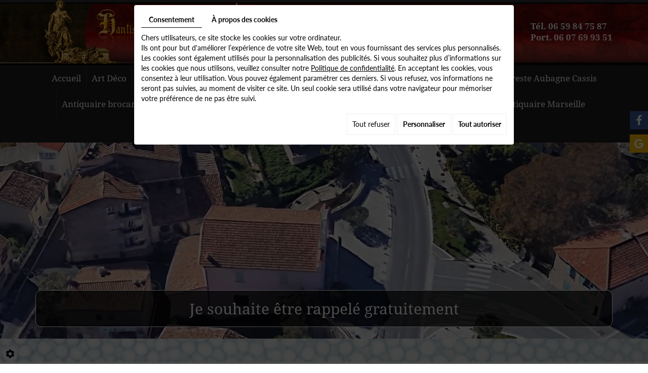

--- FILE ---
content_type: text/css
request_url: https://www.hantise-antiquites-beboutoff.com/media/css/template.css
body_size: 60733
content:
/*! normalize.css v3.0.1 | MIT License | git.io/normalize */html{font-family:sans-serif;-ms-text-size-adjust:100%;-webkit-text-size-adjust:100%}body{margin:0}article,aside,details,figcaption,figure,footer,header,hgroup,main,nav,section,summary{display:block}audio,canvas,progress,video{display:inline-block;vertical-align:baseline}audio:not([controls]){display:none;height:0}[hidden],template{display:none}a{background:transparent}a:active,a:hover{outline:0}abbr[title]{border-bottom:1px dotted}b,strong{font-weight:bold}dfn{font-style:italic}h1{font-size:2em;margin:0.67em 0}mark{background:#ff0;color:#000}small{font-size:80%}sub,sup{font-size:75%;line-height:0;position:relative;vertical-align:baseline}sup{top:-0.5em}sub{bottom:-0.25em}img{border:0}svg:not(:root){overflow:hidden}figure{margin:1em 40px}hr{-moz-box-sizing:content-box;box-sizing:content-box;height:0}pre{overflow:auto}code,kbd,pre,samp{font-family:monospace, monospace;font-size:1em}button,input,optgroup,select,textarea{color:inherit;font:inherit;margin:0}button{overflow:visible}button,select{text-transform:none}button,html input[type="button"],input[type="reset"],input[type="submit"]{-webkit-appearance:button;cursor:pointer}button[disabled],html input[disabled]{cursor:default}button::-moz-focus-inner,input::-moz-focus-inner{border:0;padding:0}input{line-height:normal}input[type="checkbox"],input[type="radio"]{box-sizing:border-box;padding:0}input[type="number"]::-webkit-inner-spin-button,input[type="number"]::-webkit-outer-spin-button{height:auto}input[type="search"]{-webkit-appearance:textfield;-moz-box-sizing:content-box;-webkit-box-sizing:content-box;box-sizing:content-box}input[type="search"]::-webkit-search-cancel-button,input[type="search"]::-webkit-search-decoration{-webkit-appearance:none}fieldset{border:1px solid #c0c0c0;margin:0 2px;padding:0.35em 0.625em 0.75em}legend{border:0;padding:0}textarea{overflow:auto}optgroup{font-weight:bold}table{border-collapse:collapse;border-spacing:0}td,th{padding:0}@media print{*{text-shadow:none !important;color:#000 !important;background:transparent !important;box-shadow:none !important}a,a:visited{text-decoration:underline}a[href]:after{content:" (" attr(href) ")"}abbr[title]:after{content:" (" attr(title) ")"}a[href^="javascript:"]:after,a[href^="#"]:after{content:""}pre,blockquote{border:1px solid #999;page-break-inside:avoid}thead{display:table-header-group}tr,img{page-break-inside:avoid}img{max-width:100% !important}p,h2,h3{orphans:3;widows:3}h2,h3{page-break-after:avoid}select{background:#fff !important}.navbar{display:none}.table td,.table th{background-color:#fff !important}.btn>.caret,.dropup>.btn>.caret{border-top-color:#000 !important}.label{border:1px solid #000}.table{border-collapse:collapse !important}.table-bordered th,.table-bordered td{border:1px solid #ddd !important}}@font-face{font-family:'Glyphicons Halflings';src:url('../fonts/FontAwesome.eot');src:url('../fonts/FontAwesome.eot?#iefix') format('embedded-opentype'),url('../fonts/FontAwesome.woff') format('woff'),url('../fonts/FontAwesome.ttf') format('truetype'),url('../fonts/FontAwesome.svg#glyphicons_halflingsregular') format('svg')}.glyphicon{position:relative;top:1px;display:inline-block;font-family:'Glyphicons Halflings';font-style:normal;font-weight:normal;line-height:1;-webkit-font-smoothing:antialiased;-moz-osx-font-smoothing:grayscale}.glyphicon-asterisk:before{content:"\2a"}.glyphicon-plus:before{content:"\2b"}.glyphicon-euro:before{content:"\20ac"}.glyphicon-minus:before{content:"\2212"}.glyphicon-cloud:before{content:"\2601"}.glyphicon-envelope:before{content:"\2709"}.glyphicon-pencil:before{content:"\270f"}.glyphicon-glass:before{content:"\e001"}.glyphicon-music:before{content:"\e002"}.glyphicon-search:before{content:"\e003"}.glyphicon-heart:before{content:"\e005"}.glyphicon-star:before{content:"\e006"}.glyphicon-star-empty:before{content:"\e007"}.glyphicon-user:before{content:"\e008"}.glyphicon-film:before{content:"\e009"}.glyphicon-th-large:before{content:"\e010"}.glyphicon-th:before{content:"\e011"}.glyphicon-th-list:before{content:"\e012"}.glyphicon-ok:before{content:"\e013"}.glyphicon-remove:before{content:"\e014"}.glyphicon-zoom-in:before{content:"\e015"}.glyphicon-zoom-out:before{content:"\e016"}.glyphicon-off:before{content:"\e017"}.glyphicon-signal:before{content:"\e018"}.glyphicon-cog:before{content:"\e019"}.glyphicon-trash:before{content:"\e020"}.glyphicon-home:before{content:"\e021"}.glyphicon-file:before{content:"\e022"}.glyphicon-time:before{content:"\e023"}.glyphicon-road:before{content:"\e024"}.glyphicon-download-alt:before{content:"\e025"}.glyphicon-download:before{content:"\e026"}.glyphicon-upload:before{content:"\e027"}.glyphicon-inbox:before{content:"\e028"}.glyphicon-play-circle:before{content:"\e029"}.glyphicon-repeat:before{content:"\e030"}.glyphicon-refresh:before{content:"\e031"}.glyphicon-list-alt:before{content:"\e032"}.glyphicon-lock:before{content:"\e033"}.glyphicon-flag:before{content:"\e034"}.glyphicon-headphones:before{content:"\e035"}.glyphicon-volume-off:before{content:"\e036"}.glyphicon-volume-down:before{content:"\e037"}.glyphicon-volume-up:before{content:"\e038"}.glyphicon-qrcode:before{content:"\e039"}.glyphicon-barcode:before{content:"\e040"}.glyphicon-tag:before{content:"\e041"}.glyphicon-tags:before{content:"\e042"}.glyphicon-book:before{content:"\e043"}.glyphicon-bookmark:before{content:"\e044"}.glyphicon-print:before{content:"\e045"}.glyphicon-camera:before{content:"\e046"}.glyphicon-font:before{content:"\e047"}.glyphicon-bold:before{content:"\e048"}.glyphicon-italic:before{content:"\e049"}.glyphicon-text-height:before{content:"\e050"}.glyphicon-text-width:before{content:"\e051"}.glyphicon-align-left:before{content:"\e052"}.glyphicon-align-center:before{content:"\e053"}.glyphicon-align-right:before{content:"\e054"}.glyphicon-align-justify:before{content:"\e055"}.glyphicon-list:before{content:"\e056"}.glyphicon-indent-left:before{content:"\e057"}.glyphicon-indent-right:before{content:"\e058"}.glyphicon-facetime-video:before{content:"\e059"}.glyphicon-picture:before{content:"\e060"}.glyphicon-map-marker:before{content:"\e062"}.glyphicon-adjust:before{content:"\e063"}.glyphicon-tint:before{content:"\e064"}.glyphicon-edit:before{content:"\e065"}.glyphicon-share:before{content:"\e066"}.glyphicon-check:before{content:"\e067"}.glyphicon-move:before{content:"\e068"}.glyphicon-step-backward:before{content:"\e069"}.glyphicon-fast-backward:before{content:"\e070"}.glyphicon-backward:before{content:"\e071"}.glyphicon-play:before{content:"\e072"}.glyphicon-pause:before{content:"\e073"}.glyphicon-stop:before{content:"\e074"}.glyphicon-forward:before{content:"\e075"}.glyphicon-fast-forward:before{content:"\e076"}.glyphicon-step-forward:before{content:"\e077"}.glyphicon-eject:before{content:"\e078"}.glyphicon-chevron-left:before{content:"\e079"}.glyphicon-chevron-right:before{content:"\e080"}.glyphicon-plus-sign:before{content:"\e081"}.glyphicon-minus-sign:before{content:"\e082"}.glyphicon-remove-sign:before{content:"\e083"}.glyphicon-ok-sign:before{content:"\e084"}.glyphicon-question-sign:before{content:"\e085"}.glyphicon-info-sign:before{content:"\e086"}.glyphicon-screenshot:before{content:"\e087"}.glyphicon-remove-circle:before{content:"\e088"}.glyphicon-ok-circle:before{content:"\e089"}.glyphicon-ban-circle:before{content:"\e090"}.glyphicon-arrow-left:before{content:"\e091"}.glyphicon-arrow-right:before{content:"\e092"}.glyphicon-arrow-up:before{content:"\e093"}.glyphicon-arrow-down:before{content:"\e094"}.glyphicon-share-alt:before{content:"\e095"}.glyphicon-resize-full:before{content:"\e096"}.glyphicon-resize-small:before{content:"\e097"}.glyphicon-exclamation-sign:before{content:"\e101"}.glyphicon-gift:before{content:"\e102"}.glyphicon-leaf:before{content:"\e103"}.glyphicon-fire:before{content:"\e104"}.glyphicon-eye-open:before{content:"\e105"}.glyphicon-eye-close:before{content:"\e106"}.glyphicon-warning-sign:before{content:"\e107"}.glyphicon-plane:before{content:"\e108"}.glyphicon-calendar:before{content:"\e109"}.glyphicon-random:before{content:"\e110"}.glyphicon-comment:before{content:"\e111"}.glyphicon-magnet:before{content:"\e112"}.glyphicon-chevron-up:before{content:"\e113"}.glyphicon-chevron-down:before{content:"\e114"}.glyphicon-retweet:before{content:"\e115"}.glyphicon-shopping-cart:before{content:"\e116"}.glyphicon-folder-close:before{content:"\e117"}.glyphicon-folder-open:before{content:"\e118"}.glyphicon-resize-vertical:before{content:"\e119"}.glyphicon-resize-horizontal:before{content:"\e120"}.glyphicon-hdd:before{content:"\e121"}.glyphicon-bullhorn:before{content:"\e122"}.glyphicon-bell:before{content:"\e123"}.glyphicon-certificate:before{content:"\e124"}.glyphicon-thumbs-up:before{content:"\e125"}.glyphicon-thumbs-down:before{content:"\e126"}.glyphicon-hand-right:before{content:"\e127"}.glyphicon-hand-left:before{content:"\e128"}.glyphicon-hand-up:before{content:"\e129"}.glyphicon-hand-down:before{content:"\e130"}.glyphicon-circle-arrow-right:before{content:"\e131"}.glyphicon-circle-arrow-left:before{content:"\e132"}.glyphicon-circle-arrow-up:before{content:"\e133"}.glyphicon-circle-arrow-down:before{content:"\e134"}.glyphicon-globe:before{content:"\e135"}.glyphicon-wrench:before{content:"\e136"}.glyphicon-tasks:before{content:"\e137"}.glyphicon-filter:before{content:"\e138"}.glyphicon-briefcase:before{content:"\e139"}.glyphicon-fullscreen:before{content:"\e140"}.glyphicon-dashboard:before{content:"\e141"}.glyphicon-paperclip:before{content:"\e142"}.glyphicon-heart-empty:before{content:"\e143"}.glyphicon-link:before{content:"\e144"}.glyphicon-phone:before{content:"\e145"}.glyphicon-pushpin:before{content:"\e146"}.glyphicon-usd:before{content:"\e148"}.glyphicon-gbp:before{content:"\e149"}.glyphicon-sort:before{content:"\e150"}.glyphicon-sort-by-alphabet:before{content:"\e151"}.glyphicon-sort-by-alphabet-alt:before{content:"\e152"}.glyphicon-sort-by-order:before{content:"\e153"}.glyphicon-sort-by-order-alt:before{content:"\e154"}.glyphicon-sort-by-attributes:before{content:"\e155"}.glyphicon-sort-by-attributes-alt:before{content:"\e156"}.glyphicon-unchecked:before{content:"\e157"}.glyphicon-expand:before{content:"\e158"}.glyphicon-collapse-down:before{content:"\e159"}.glyphicon-collapse-up:before{content:"\e160"}.glyphicon-log-in:before{content:"\e161"}.glyphicon-flash:before{content:"\e162"}.glyphicon-log-out:before{content:"\e163"}.glyphicon-new-window:before{content:"\e164"}.glyphicon-record:before{content:"\e165"}.glyphicon-save:before{content:"\e166"}.glyphicon-open:before{content:"\e167"}.glyphicon-saved:before{content:"\e168"}.glyphicon-import:before{content:"\e169"}.glyphicon-export:before{content:"\e170"}.glyphicon-send:before{content:"\e171"}.glyphicon-floppy-disk:before{content:"\e172"}.glyphicon-floppy-saved:before{content:"\e173"}.glyphicon-floppy-remove:before{content:"\e174"}.glyphicon-floppy-save:before{content:"\e175"}.glyphicon-floppy-open:before{content:"\e176"}.glyphicon-credit-card:before{content:"\e177"}.glyphicon-transfer:before{content:"\e178"}.glyphicon-cutlery:before{content:"\e179"}.glyphicon-header:before{content:"\e180"}.glyphicon-compressed:before{content:"\e181"}.glyphicon-earphone:before{content:"\e182"}.glyphicon-phone-alt:before{content:"\e183"}.glyphicon-tower:before{content:"\e184"}.glyphicon-stats:before{content:"\e185"}.glyphicon-sd-video:before{content:"\e186"}.glyphicon-hd-video:before{content:"\e187"}.glyphicon-subtitles:before{content:"\e188"}.glyphicon-sound-stereo:before{content:"\e189"}.glyphicon-sound-dolby:before{content:"\e190"}.glyphicon-sound-5-1:before{content:"\e191"}.glyphicon-sound-6-1:before{content:"\e192"}.glyphicon-sound-7-1:before{content:"\e193"}.glyphicon-copyright-mark:before{content:"\e194"}.glyphicon-registration-mark:before{content:"\e195"}.glyphicon-cloud-download:before{content:"\e197"}.glyphicon-cloud-upload:before{content:"\e198"}.glyphicon-tree-conifer:before{content:"\e199"}.glyphicon-tree-deciduous:before{content:"\e200"}*{-webkit-box-sizing:border-box;-moz-box-sizing:border-box;box-sizing:border-box}*:before,*:after{-webkit-box-sizing:border-box;-moz-box-sizing:border-box;box-sizing:border-box}html{font-size:10px;-webkit-tap-highlight-color:rgba(0,0,0,0)}body{font-family:'Lato',Arial,Helvetica,sans-serif;font-size:14px;line-height:20px;color:#5d5d5d;background-color:#fff}input,button,select,textarea{font-family:inherit;font-size:inherit;line-height:inherit}a{color:#bb1d14;text-decoration:none}a:hover,a:focus{color:#000;text-decoration:underline}a:focus{outline:thin dotted;outline:5px auto -webkit-focus-ring-color;outline-offset:-2px}figure{margin:0}img{vertical-align:middle}.img-responsive{display:block;width:100% \9;max-width:100%;height:auto}.img-rounded{border-radius:10px}.img-thumbnail{padding:4px;line-height:20px;background-color:#fff;border:1px solid #ddd;border-radius:5px;-webkit-transition:all .2s ease-in-out;-o-transition:all .2s ease-in-out;transition:all .2s ease-in-out;display:inline-block;width:100% \9;max-width:100%;height:auto}.img-circle{border-radius:50%}hr{margin-top:3em;margin-bottom:3em;border:0;border-top:1px solid 2px solid rgba(93,93,93,0.1)}.sr-only{position:absolute;width:1px;height:1px;margin:-1px;padding:0;overflow:hidden;clip:rect(0, 0, 0, 0);border:0}.sr-only-focusable:active,.sr-only-focusable:focus{position:static;width:auto;height:auto;margin:0;overflow:visible;clip:auto}h1,h2,h3,h4,h5,h6,.h1,.h2,.h3,.h4,.h5,.h6{font-family:'Noto Serif',Arial,Helvetica,sans-serif;font-weight:400;line-height:1.1em;color:#000}h1 small,h2 small,h3 small,h4 small,h5 small,h6 small,.h1 small,.h2 small,.h3 small,.h4 small,.h5 small,.h6 small,h1 .small,h2 .small,h3 .small,h4 .small,h5 .small,h6 .small,.h1 .small,.h2 .small,.h3 .small,.h4 .small,.h5 .small,.h6 .small{font-weight:normal;line-height:1;color:rgba(0,0,0,0.8)}h1,.h1,h2,.h2,h3,.h3{margin-top:3em;margin-bottom:1.5em}h1 small,.h1 small,h2 small,.h2 small,h3 small,.h3 small,h1 .small,.h1 .small,h2 .small,.h2 .small,h3 .small,.h3 .small{font-size:65%}h4,.h4,h5,.h5,h6,.h6{margin-top:1.5em;margin-bottom:1.5em}h4 small,.h4 small,h5 small,.h5 small,h6 small,.h6 small,h4 .small,.h4 .small,h5 .small,.h5 .small,h6 .small,.h6 .small{font-size:75%}h1,.h1{font-size:33px}h2,.h2{font-size:28px}h3,.h3{font-size:26px}h4,.h4{font-size:24px}h5,.h5{font-size:22px}h6,.h6{font-size:20px}p{margin:0 0 1.5em}.lead{margin-bottom:3em;font-size:16px;font-weight:300;line-height:1.4}@media (min-width:768px){.lead{font-size:21px}}small,.small{font-size:85%}cite{font-style:normal}mark,.mark{background-color:#fcf8e3;padding:.2em}.text-left{text-align:left}.text-right{text-align:right}.text-center{text-align:center}.text-justify{text-align:justify}.text-nowrap{white-space:nowrap}.text-lowercase{text-transform:lowercase}.text-uppercase{text-transform:uppercase}.text-capitalize{text-transform:capitalize}.text-muted{color:#777}.text-primary{color:#000}a.text-primary:hover{color:#000}.text-success{color:#3c763d}a.text-success:hover{color:#2b542c}.text-info{color:#31708f}a.text-info:hover{color:#245269}.text-warning{color:#8a6d3b}a.text-warning:hover{color:#66512c}.text-danger{color:#a94442}a.text-danger:hover{color:#843534}.bg-primary{color:#fff;background-color:#000}a.bg-primary:hover{background-color:#000}.bg-success{background-color:#dff0d8}a.bg-success:hover{background-color:#c1e2b3}.bg-info{background-color:#d9edf7}a.bg-info:hover{background-color:#afd9ee}.bg-warning{background-color:#fcf8e3}a.bg-warning:hover{background-color:#f7ecb5}.bg-danger{background-color:#f2dede}a.bg-danger:hover{background-color:#e4b9b9}.page-header{padding-bottom:.5em;margin:6em 0 3em;border-bottom:1px solid #eee}ul,ol{margin-top:0;margin-bottom:1.5em}ul ul,ol ul,ul ol,ol ol{margin-bottom:0}.list-unstyled{padding-left:0;list-style:none}.list-inline{padding-left:0;list-style:none;margin-left:-5px}.list-inline>li{display:inline-block;padding-left:5px;padding-right:5px}dl{margin-top:0;margin-bottom:3em}dt,dd{line-height:20px}dt{font-weight:bold}dd{margin-left:0}@media (min-width:768px){.dl-horizontal dt{float:left;width:160px;clear:left;text-align:right;overflow:hidden;text-overflow:ellipsis;white-space:nowrap}.dl-horizontal dd{margin-left:180px}}abbr[title],abbr[data-original-title]{cursor:help;border-bottom:1px dotted #777}.initialism{font-size:90%;text-transform:uppercase}blockquote{padding:1.5em 3em;margin:0 0 3em;font-size:17.5px;border-left:5px solid #eee}blockquote p:last-child,blockquote ul:last-child,blockquote ol:last-child{margin-bottom:0}blockquote footer,blockquote small,blockquote .small{display:block;font-size:80%;line-height:20px;color:#777}blockquote footer:before,blockquote small:before,blockquote .small:before{content:'\2014 \00A0'}.blockquote-reverse,blockquote.pull-right{padding-right:15px;padding-left:0;border-right:5px solid #eee;border-left:0;text-align:right}.blockquote-reverse footer:before,blockquote.pull-right footer:before,.blockquote-reverse small:before,blockquote.pull-right small:before,.blockquote-reverse .small:before,blockquote.pull-right .small:before{content:''}.blockquote-reverse footer:after,blockquote.pull-right footer:after,.blockquote-reverse small:after,blockquote.pull-right small:after,.blockquote-reverse .small:after,blockquote.pull-right .small:after{content:'\00A0 \2014'}blockquote:before,blockquote:after{content:""}address{margin-bottom:3em;font-style:normal;line-height:20px}.container{margin-right:auto;margin-left:auto;padding-left:15px;padding-right:15px}@media (min-width:768px){.container{width:750px}}@media (min-width:992px){.container{width:970px}}@media (min-width:1200px){.container{width:1170px}}.container-fluid{margin-right:auto;margin-left:auto;padding-left:15px;padding-right:15px}.row{margin-left:-15px;margin-right:-15px}.col-xs-1, .col-sm-1, .col-md-1, .col-lg-1, .col-xs-2, .col-sm-2, .col-md-2, .col-lg-2, .col-xs-3, .col-sm-3, .col-md-3, .col-lg-3, .col-xs-4, .col-sm-4, .col-md-4, .col-lg-4, .col-xs-5, .col-sm-5, .col-md-5, .col-lg-5, .col-xs-6, .col-sm-6, .col-md-6, .col-lg-6, .col-xs-7, .col-sm-7, .col-md-7, .col-lg-7, .col-xs-8, .col-sm-8, .col-md-8, .col-lg-8, .col-xs-9, .col-sm-9, .col-md-9, .col-lg-9, .col-xs-10, .col-sm-10, .col-md-10, .col-lg-10, .col-xs-11, .col-sm-11, .col-md-11, .col-lg-11, .col-xs-12, .col-sm-12, .col-md-12, .col-lg-12{position:relative;min-height:1px;padding-left:15px;padding-right:15px}.col-xs-1, .col-xs-2, .col-xs-3, .col-xs-4, .col-xs-5, .col-xs-6, .col-xs-7, .col-xs-8, .col-xs-9, .col-xs-10, .col-xs-11, .col-xs-12{float:left}.col-xs-12{width:100%}.col-xs-11{width:91.66666667%}.col-xs-10{width:83.33333333%}.col-xs-9{width:75%}.col-xs-8{width:66.66666667%}.col-xs-7{width:58.33333333%}.col-xs-6{width:50%}.col-xs-5{width:41.66666667%}.col-xs-4{width:33.33333333%}.col-xs-3{width:25%}.col-xs-2{width:16.66666667%}.col-xs-1{width:8.33333333%}.col-xs-pull-12{right:100%}.col-xs-pull-11{right:91.66666667%}.col-xs-pull-10{right:83.33333333%}.col-xs-pull-9{right:75%}.col-xs-pull-8{right:66.66666667%}.col-xs-pull-7{right:58.33333333%}.col-xs-pull-6{right:50%}.col-xs-pull-5{right:41.66666667%}.col-xs-pull-4{right:33.33333333%}.col-xs-pull-3{right:25%}.col-xs-pull-2{right:16.66666667%}.col-xs-pull-1{right:8.33333333%}.col-xs-pull-0{right:auto}.col-xs-push-12{left:100%}.col-xs-push-11{left:91.66666667%}.col-xs-push-10{left:83.33333333%}.col-xs-push-9{left:75%}.col-xs-push-8{left:66.66666667%}.col-xs-push-7{left:58.33333333%}.col-xs-push-6{left:50%}.col-xs-push-5{left:41.66666667%}.col-xs-push-4{left:33.33333333%}.col-xs-push-3{left:25%}.col-xs-push-2{left:16.66666667%}.col-xs-push-1{left:8.33333333%}.col-xs-push-0{left:auto}.col-xs-offset-12{margin-left:100%}.col-xs-offset-11{margin-left:91.66666667%}.col-xs-offset-10{margin-left:83.33333333%}.col-xs-offset-9{margin-left:75%}.col-xs-offset-8{margin-left:66.66666667%}.col-xs-offset-7{margin-left:58.33333333%}.col-xs-offset-6{margin-left:50%}.col-xs-offset-5{margin-left:41.66666667%}.col-xs-offset-4{margin-left:33.33333333%}.col-xs-offset-3{margin-left:25%}.col-xs-offset-2{margin-left:16.66666667%}.col-xs-offset-1{margin-left:8.33333333%}.col-xs-offset-0{margin-left:0}@media (min-width:768px){.col-sm-1, .col-sm-2, .col-sm-3, .col-sm-4, .col-sm-5, .col-sm-6, .col-sm-7, .col-sm-8, .col-sm-9, .col-sm-10, .col-sm-11, .col-sm-12{float:left}.col-sm-12{width:100%}.col-sm-11{width:91.66666667%}.col-sm-10{width:83.33333333%}.col-sm-9{width:75%}.col-sm-8{width:66.66666667%}.col-sm-7{width:58.33333333%}.col-sm-6{width:50%}.col-sm-5{width:41.66666667%}.col-sm-4{width:33.33333333%}.col-sm-3{width:25%}.col-sm-2{width:16.66666667%}.col-sm-1{width:8.33333333%}.col-sm-pull-12{right:100%}.col-sm-pull-11{right:91.66666667%}.col-sm-pull-10{right:83.33333333%}.col-sm-pull-9{right:75%}.col-sm-pull-8{right:66.66666667%}.col-sm-pull-7{right:58.33333333%}.col-sm-pull-6{right:50%}.col-sm-pull-5{right:41.66666667%}.col-sm-pull-4{right:33.33333333%}.col-sm-pull-3{right:25%}.col-sm-pull-2{right:16.66666667%}.col-sm-pull-1{right:8.33333333%}.col-sm-pull-0{right:auto}.col-sm-push-12{left:100%}.col-sm-push-11{left:91.66666667%}.col-sm-push-10{left:83.33333333%}.col-sm-push-9{left:75%}.col-sm-push-8{left:66.66666667%}.col-sm-push-7{left:58.33333333%}.col-sm-push-6{left:50%}.col-sm-push-5{left:41.66666667%}.col-sm-push-4{left:33.33333333%}.col-sm-push-3{left:25%}.col-sm-push-2{left:16.66666667%}.col-sm-push-1{left:8.33333333%}.col-sm-push-0{left:auto}.col-sm-offset-12{margin-left:100%}.col-sm-offset-11{margin-left:91.66666667%}.col-sm-offset-10{margin-left:83.33333333%}.col-sm-offset-9{margin-left:75%}.col-sm-offset-8{margin-left:66.66666667%}.col-sm-offset-7{margin-left:58.33333333%}.col-sm-offset-6{margin-left:50%}.col-sm-offset-5{margin-left:41.66666667%}.col-sm-offset-4{margin-left:33.33333333%}.col-sm-offset-3{margin-left:25%}.col-sm-offset-2{margin-left:16.66666667%}.col-sm-offset-1{margin-left:8.33333333%}.col-sm-offset-0{margin-left:0}}@media (min-width:992px){.col-md-1, .col-md-2, .col-md-3, .col-md-4, .col-md-5, .col-md-6, .col-md-7, .col-md-8, .col-md-9, .col-md-10, .col-md-11, .col-md-12{float:left}.col-md-12{width:100%}.col-md-11{width:91.66666667%}.col-md-10{width:83.33333333%}.col-md-9{width:75%}.col-md-8{width:66.66666667%}.col-md-7{width:58.33333333%}.col-md-6{width:50%}.col-md-5{width:41.66666667%}.col-md-4{width:33.33333333%}.col-md-3{width:25%}.col-md-2{width:16.66666667%}.col-md-1{width:8.33333333%}.col-md-pull-12{right:100%}.col-md-pull-11{right:91.66666667%}.col-md-pull-10{right:83.33333333%}.col-md-pull-9{right:75%}.col-md-pull-8{right:66.66666667%}.col-md-pull-7{right:58.33333333%}.col-md-pull-6{right:50%}.col-md-pull-5{right:41.66666667%}.col-md-pull-4{right:33.33333333%}.col-md-pull-3{right:25%}.col-md-pull-2{right:16.66666667%}.col-md-pull-1{right:8.33333333%}.col-md-pull-0{right:auto}.col-md-push-12{left:100%}.col-md-push-11{left:91.66666667%}.col-md-push-10{left:83.33333333%}.col-md-push-9{left:75%}.col-md-push-8{left:66.66666667%}.col-md-push-7{left:58.33333333%}.col-md-push-6{left:50%}.col-md-push-5{left:41.66666667%}.col-md-push-4{left:33.33333333%}.col-md-push-3{left:25%}.col-md-push-2{left:16.66666667%}.col-md-push-1{left:8.33333333%}.col-md-push-0{left:auto}.col-md-offset-12{margin-left:100%}.col-md-offset-11{margin-left:91.66666667%}.col-md-offset-10{margin-left:83.33333333%}.col-md-offset-9{margin-left:75%}.col-md-offset-8{margin-left:66.66666667%}.col-md-offset-7{margin-left:58.33333333%}.col-md-offset-6{margin-left:50%}.col-md-offset-5{margin-left:41.66666667%}.col-md-offset-4{margin-left:33.33333333%}.col-md-offset-3{margin-left:25%}.col-md-offset-2{margin-left:16.66666667%}.col-md-offset-1{margin-left:8.33333333%}.col-md-offset-0{margin-left:0}}@media (min-width:1200px){.col-lg-1, .col-lg-2, .col-lg-3, .col-lg-4, .col-lg-5, .col-lg-6, .col-lg-7, .col-lg-8, .col-lg-9, .col-lg-10, .col-lg-11, .col-lg-12{float:left}.col-lg-12{width:100%}.col-lg-11{width:91.66666667%}.col-lg-10{width:83.33333333%}.col-lg-9{width:75%}.col-lg-8{width:66.66666667%}.col-lg-7{width:58.33333333%}.col-lg-6{width:50%}.col-lg-5{width:41.66666667%}.col-lg-4{width:33.33333333%}.col-lg-3{width:25%}.col-lg-2{width:16.66666667%}.col-lg-1{width:8.33333333%}.col-lg-pull-12{right:100%}.col-lg-pull-11{right:91.66666667%}.col-lg-pull-10{right:83.33333333%}.col-lg-pull-9{right:75%}.col-lg-pull-8{right:66.66666667%}.col-lg-pull-7{right:58.33333333%}.col-lg-pull-6{right:50%}.col-lg-pull-5{right:41.66666667%}.col-lg-pull-4{right:33.33333333%}.col-lg-pull-3{right:25%}.col-lg-pull-2{right:16.66666667%}.col-lg-pull-1{right:8.33333333%}.col-lg-pull-0{right:auto}.col-lg-push-12{left:100%}.col-lg-push-11{left:91.66666667%}.col-lg-push-10{left:83.33333333%}.col-lg-push-9{left:75%}.col-lg-push-8{left:66.66666667%}.col-lg-push-7{left:58.33333333%}.col-lg-push-6{left:50%}.col-lg-push-5{left:41.66666667%}.col-lg-push-4{left:33.33333333%}.col-lg-push-3{left:25%}.col-lg-push-2{left:16.66666667%}.col-lg-push-1{left:8.33333333%}.col-lg-push-0{left:auto}.col-lg-offset-12{margin-left:100%}.col-lg-offset-11{margin-left:91.66666667%}.col-lg-offset-10{margin-left:83.33333333%}.col-lg-offset-9{margin-left:75%}.col-lg-offset-8{margin-left:66.66666667%}.col-lg-offset-7{margin-left:58.33333333%}.col-lg-offset-6{margin-left:50%}.col-lg-offset-5{margin-left:41.66666667%}.col-lg-offset-4{margin-left:33.33333333%}.col-lg-offset-3{margin-left:25%}.col-lg-offset-2{margin-left:16.66666667%}.col-lg-offset-1{margin-left:8.33333333%}.col-lg-offset-0{margin-left:0}}table{background-color:transparent}th{text-align:left}.table{width:100%;max-width:100%;margin-bottom:3em}.table>thead>tr>th,.table>tbody>tr>th,.table>tfoot>tr>th,.table>thead>tr>td,.table>tbody>tr>td,.table>tfoot>tr>td{padding:8px;line-height:20px;vertical-align:top;border-top:1px solid #ddd}.table>thead>tr>th{vertical-align:bottom;border-bottom:2px solid #ddd}.table>caption+thead>tr:first-child>th,.table>colgroup+thead>tr:first-child>th,.table>thead:first-child>tr:first-child>th,.table>caption+thead>tr:first-child>td,.table>colgroup+thead>tr:first-child>td,.table>thead:first-child>tr:first-child>td{border-top:0}.table>tbody+tbody{border-top:2px solid #ddd}.table .table{background-color:#fff}.table-condensed>thead>tr>th,.table-condensed>tbody>tr>th,.table-condensed>tfoot>tr>th,.table-condensed>thead>tr>td,.table-condensed>tbody>tr>td,.table-condensed>tfoot>tr>td{padding:5px}.table-bordered{border:1px solid #ddd}.table-bordered>thead>tr>th,.table-bordered>tbody>tr>th,.table-bordered>tfoot>tr>th,.table-bordered>thead>tr>td,.table-bordered>tbody>tr>td,.table-bordered>tfoot>tr>td{border:1px solid #ddd}.table-bordered>thead>tr>th,.table-bordered>thead>tr>td{border-bottom-width:2px}.table-striped>tbody>tr:nth-child(odd)>td,.table-striped>tbody>tr:nth-child(odd)>th{background-color:#f9f9f9}.table-hover>tbody>tr:hover>td,.table-hover>tbody>tr:hover>th{background-color:#f5f5f5}table col[class*="col-"]{position:static;float:none;display:table-column}table td[class*="col-"],table th[class*="col-"]{position:static;float:none;display:table-cell}.table>thead>tr>td.active,.table>tbody>tr>td.active,.table>tfoot>tr>td.active,.table>thead>tr>th.active,.table>tbody>tr>th.active,.table>tfoot>tr>th.active,.table>thead>tr.active>td,.table>tbody>tr.active>td,.table>tfoot>tr.active>td,.table>thead>tr.active>th,.table>tbody>tr.active>th,.table>tfoot>tr.active>th{background-color:#f5f5f5}.table-hover>tbody>tr>td.active:hover,.table-hover>tbody>tr>th.active:hover,.table-hover>tbody>tr.active:hover>td,.table-hover>tbody>tr:hover>.active,.table-hover>tbody>tr.active:hover>th{background-color:#e8e8e8}.table>thead>tr>td.success,.table>tbody>tr>td.success,.table>tfoot>tr>td.success,.table>thead>tr>th.success,.table>tbody>tr>th.success,.table>tfoot>tr>th.success,.table>thead>tr.success>td,.table>tbody>tr.success>td,.table>tfoot>tr.success>td,.table>thead>tr.success>th,.table>tbody>tr.success>th,.table>tfoot>tr.success>th{background-color:#dff0d8}.table-hover>tbody>tr>td.success:hover,.table-hover>tbody>tr>th.success:hover,.table-hover>tbody>tr.success:hover>td,.table-hover>tbody>tr:hover>.success,.table-hover>tbody>tr.success:hover>th{background-color:#d0e9c6}.table>thead>tr>td.info,.table>tbody>tr>td.info,.table>tfoot>tr>td.info,.table>thead>tr>th.info,.table>tbody>tr>th.info,.table>tfoot>tr>th.info,.table>thead>tr.info>td,.table>tbody>tr.info>td,.table>tfoot>tr.info>td,.table>thead>tr.info>th,.table>tbody>tr.info>th,.table>tfoot>tr.info>th{background-color:#d9edf7}.table-hover>tbody>tr>td.info:hover,.table-hover>tbody>tr>th.info:hover,.table-hover>tbody>tr.info:hover>td,.table-hover>tbody>tr:hover>.info,.table-hover>tbody>tr.info:hover>th{background-color:#c4e3f3}.table>thead>tr>td.warning,.table>tbody>tr>td.warning,.table>tfoot>tr>td.warning,.table>thead>tr>th.warning,.table>tbody>tr>th.warning,.table>tfoot>tr>th.warning,.table>thead>tr.warning>td,.table>tbody>tr.warning>td,.table>tfoot>tr.warning>td,.table>thead>tr.warning>th,.table>tbody>tr.warning>th,.table>tfoot>tr.warning>th{background-color:#fcf8e3}.table-hover>tbody>tr>td.warning:hover,.table-hover>tbody>tr>th.warning:hover,.table-hover>tbody>tr.warning:hover>td,.table-hover>tbody>tr:hover>.warning,.table-hover>tbody>tr.warning:hover>th{background-color:#faf2cc}.table>thead>tr>td.danger,.table>tbody>tr>td.danger,.table>tfoot>tr>td.danger,.table>thead>tr>th.danger,.table>tbody>tr>th.danger,.table>tfoot>tr>th.danger,.table>thead>tr.danger>td,.table>tbody>tr.danger>td,.table>tfoot>tr.danger>td,.table>thead>tr.danger>th,.table>tbody>tr.danger>th,.table>tfoot>tr.danger>th{background-color:#f2dede}.table-hover>tbody>tr>td.danger:hover,.table-hover>tbody>tr>th.danger:hover,.table-hover>tbody>tr.danger:hover>td,.table-hover>tbody>tr:hover>.danger,.table-hover>tbody>tr.danger:hover>th{background-color:#ebcccc}@media screen and (max-width:767px){.table-responsive{width:100%;margin-bottom:2.25em;overflow-y:hidden;overflow-x:auto;-ms-overflow-style:-ms-autohiding-scrollbar;border:1px solid #ddd;-webkit-overflow-scrolling:touch}.table-responsive>.table{margin-bottom:0}.table-responsive>.table>thead>tr>th,.table-responsive>.table>tbody>tr>th,.table-responsive>.table>tfoot>tr>th,.table-responsive>.table>thead>tr>td,.table-responsive>.table>tbody>tr>td,.table-responsive>.table>tfoot>tr>td{white-space:nowrap}.table-responsive>.table-bordered{border:0}.table-responsive>.table-bordered>thead>tr>th:first-child,.table-responsive>.table-bordered>tbody>tr>th:first-child,.table-responsive>.table-bordered>tfoot>tr>th:first-child,.table-responsive>.table-bordered>thead>tr>td:first-child,.table-responsive>.table-bordered>tbody>tr>td:first-child,.table-responsive>.table-bordered>tfoot>tr>td:first-child{border-left:0}.table-responsive>.table-bordered>thead>tr>th:last-child,.table-responsive>.table-bordered>tbody>tr>th:last-child,.table-responsive>.table-bordered>tfoot>tr>th:last-child,.table-responsive>.table-bordered>thead>tr>td:last-child,.table-responsive>.table-bordered>tbody>tr>td:last-child,.table-responsive>.table-bordered>tfoot>tr>td:last-child{border-right:0}.table-responsive>.table-bordered>tbody>tr:last-child>th,.table-responsive>.table-bordered>tfoot>tr:last-child>th,.table-responsive>.table-bordered>tbody>tr:last-child>td,.table-responsive>.table-bordered>tfoot>tr:last-child>td{border-bottom:0}}fieldset{padding:0;margin:0;border:0;min-width:0}legend{display:block;width:100%;padding:0;margin-bottom:3em;font-size:21px;line-height:inherit;color:#333;border:0;border-bottom:1px solid #e5e5e5}label{display:inline-block;max-width:100%;margin-bottom:5px;font-weight:bold}input[type="search"]{-webkit-box-sizing:border-box;-moz-box-sizing:border-box;box-sizing:border-box}input[type="radio"],input[type="checkbox"]{margin:4px 0 0;margin-top:1px \9;line-height:normal}input[type="file"]{display:block}input[type="range"]{display:block;width:100%}select[multiple],select[size]{height:auto}input[type="file"]:focus,input[type="radio"]:focus,input[type="checkbox"]:focus{outline:thin dotted;outline:5px auto -webkit-focus-ring-color;outline-offset:-2px}output{display:block;padding-top:7px;font-size:14px;line-height:20px;color:#555}.form-control{display:block;width:100%;height:17em;padding:6px 12px;font-size:14px;line-height:20px;color:#555;background-color:#fff;background-image:none;border:1px solid #ccc;border-radius:0;-webkit-box-shadow:inset 0 1px 1px rgba(0,0,0,0.075);box-shadow:inset 0 1px 1px rgba(0,0,0,0.075);-webkit-transition:border-color ease-in-out .15s, box-shadow ease-in-out .15s;-o-transition:border-color ease-in-out .15s, box-shadow ease-in-out .15s;transition:border-color ease-in-out .15s, box-shadow ease-in-out .15s}.form-control:focus{border-color:#66afe9;outline:0;-webkit-box-shadow:inset 0 1px 1px rgba(0,0,0,.075), 0 0 8px rgba(102, 175, 233, 0.6);box-shadow:inset 0 1px 1px rgba(0,0,0,.075), 0 0 8px rgba(102, 175, 233, 0.6)}.form-control::-moz-placeholder{color:#777;opacity:1}.form-control:-ms-input-placeholder{color:#777}.form-control::-webkit-input-placeholder{color:#777}.form-control[disabled],.form-control[readonly],fieldset[disabled] .form-control{cursor:not-allowed;background-color:#eee;opacity:1}textarea.form-control{height:auto}input[type="search"]{-webkit-appearance:none}input[type="date"],input[type="time"],input[type="datetime-local"],input[type="month"]{line-height:17em;line-height:20px \0}input[type="date"].input-sm,input[type="time"].input-sm,input[type="datetime-local"].input-sm,input[type="month"].input-sm{line-height:30px}input[type="date"].input-lg,input[type="time"].input-lg,input[type="datetime-local"].input-lg,input[type="month"].input-lg{line-height:46px}.form-group{margin-bottom:15px}.radio,.checkbox{position:relative;display:block;min-height:3em;margin-top:10px;margin-bottom:10px}.radio label,.checkbox label{padding-left:20px;margin-bottom:0;font-weight:normal;cursor:pointer}.radio input[type="radio"],.radio-inline input[type="radio"],.checkbox input[type="checkbox"],.checkbox-inline input[type="checkbox"]{position:absolute;margin-left:-20px;margin-top:4px \9}.radio+.radio,.checkbox+.checkbox{margin-top:-5px}.radio-inline,.checkbox-inline{display:inline-block;padding-left:20px;margin-bottom:0;vertical-align:middle;font-weight:normal;cursor:pointer}.radio-inline+.radio-inline,.checkbox-inline+.checkbox-inline{margin-top:0;margin-left:10px}input[type="radio"][disabled],input[type="checkbox"][disabled],input[type="radio"].disabled,input[type="checkbox"].disabled,fieldset[disabled] input[type="radio"],fieldset[disabled] input[type="checkbox"]{cursor:not-allowed}.radio-inline.disabled,.checkbox-inline.disabled,fieldset[disabled] .radio-inline,fieldset[disabled] .checkbox-inline{cursor:not-allowed}.radio.disabled label,.checkbox.disabled label,fieldset[disabled] .radio label,fieldset[disabled] .checkbox label{cursor:not-allowed}.form-control-static{padding-top:7px;padding-bottom:7px;margin-bottom:0}.form-control-static.input-lg,.form-control-static.input-sm{padding-left:0;padding-right:0}.input-sm,.form-horizontal .form-group-sm .form-control{height:30px;padding:5px 10px;font-size:12px;line-height:1.5;border-radius:2.5px}select.input-sm{height:30px;line-height:30px}textarea.input-sm,select[multiple].input-sm{height:auto}.input-lg,.form-horizontal .form-group-lg .form-control{height:46px;padding:10px 16px;font-size:18px;line-height:1.33;border-radius:10px}select.input-lg{height:46px;line-height:46px}textarea.input-lg,select[multiple].input-lg{height:auto}.has-feedback{position:relative}.has-feedback .form-control{padding-right:21.25em}.form-control-feedback{position:absolute;top:8em;right:0;z-index:2;display:block;width:17em;height:17em;line-height:17em;text-align:center}.input-lg+.form-control-feedback{width:46px;height:46px;line-height:46px}.input-sm+.form-control-feedback{width:30px;height:30px;line-height:30px}.has-success .help-block,.has-success .control-label,.has-success .radio,.has-success .checkbox,.has-success .radio-inline,.has-success .checkbox-inline{color:#3c763d}.has-success .form-control{border-color:#3c763d;-webkit-box-shadow:inset 0 1px 1px rgba(0,0,0,0.075);box-shadow:inset 0 1px 1px rgba(0,0,0,0.075)}.has-success .form-control:focus{border-color:#2b542c;-webkit-box-shadow:inset 0 1px 1px rgba(0,0,0,0.075),0 0 6px #67b168;box-shadow:inset 0 1px 1px rgba(0,0,0,0.075),0 0 6px #67b168}.has-success .input-group-addon{color:#3c763d;border-color:#3c763d;background-color:#dff0d8}.has-success .form-control-feedback{color:#3c763d}.has-warning .help-block,.has-warning .control-label,.has-warning .radio,.has-warning .checkbox,.has-warning .radio-inline,.has-warning .checkbox-inline{color:#8a6d3b}.has-warning .form-control{border-color:#8a6d3b;-webkit-box-shadow:inset 0 1px 1px rgba(0,0,0,0.075);box-shadow:inset 0 1px 1px rgba(0,0,0,0.075)}.has-warning .form-control:focus{border-color:#66512c;-webkit-box-shadow:inset 0 1px 1px rgba(0,0,0,0.075),0 0 6px #c0a16b;box-shadow:inset 0 1px 1px rgba(0,0,0,0.075),0 0 6px #c0a16b}.has-warning .input-group-addon{color:#8a6d3b;border-color:#8a6d3b;background-color:#fcf8e3}.has-warning .form-control-feedback{color:#8a6d3b}.has-error .help-block,.has-error .control-label,.has-error .radio,.has-error .checkbox,.has-error .radio-inline,.has-error .checkbox-inline{color:#a94442}.has-error .form-control{border-color:#a94442;-webkit-box-shadow:inset 0 1px 1px rgba(0,0,0,0.075);box-shadow:inset 0 1px 1px rgba(0,0,0,0.075)}.has-error .form-control:focus{border-color:#843534;-webkit-box-shadow:inset 0 1px 1px rgba(0,0,0,0.075),0 0 6px #ce8483;box-shadow:inset 0 1px 1px rgba(0,0,0,0.075),0 0 6px #ce8483}.has-error .input-group-addon{color:#a94442;border-color:#a94442;background-color:#f2dede}.has-error .form-control-feedback{color:#a94442}.has-feedback label.sr-only~.form-control-feedback{top:0}.help-block{display:block;margin-top:5px;margin-bottom:10px;color:#9d9d9d}@media (min-width:768px){.form-inline .form-group{display:inline-block;margin-bottom:0;vertical-align:middle}.form-inline .form-control{display:inline-block;width:auto;vertical-align:middle}.form-inline .input-group{display:inline-table;vertical-align:middle}.form-inline .input-group .input-group-addon,.form-inline .input-group .input-group-btn,.form-inline .input-group .form-control{width:auto}.form-inline .input-group>.form-control{width:100%}.form-inline .control-label{margin-bottom:0;vertical-align:middle}.form-inline .radio,.form-inline .checkbox{display:inline-block;margin-top:0;margin-bottom:0;vertical-align:middle}.form-inline .radio label,.form-inline .checkbox label{padding-left:0}.form-inline .radio input[type="radio"],.form-inline .checkbox input[type="checkbox"]{position:relative;margin-left:0}.form-inline .has-feedback .form-control-feedback{top:0}}.form-horizontal .radio,.form-horizontal .checkbox,.form-horizontal .radio-inline,.form-horizontal .checkbox-inline{margin-top:0;margin-bottom:0;padding-top:7px}.form-horizontal .radio,.form-horizontal .checkbox{min-height:10em}.form-horizontal .form-group{margin-left:-15px;margin-right:-15px}@media (min-width:768px){.form-horizontal .control-label{text-align:right;margin-bottom:0;padding-top:7px}}.form-horizontal .has-feedback .form-control-feedback{top:0;right:15px}@media (min-width:768px){.form-horizontal .form-group-lg .control-label{padding-top:14.3px}}@media (min-width:768px){.form-horizontal .form-group-sm .control-label{padding-top:6px}}.btn{display:inline-block;margin-bottom:0;font-weight:normal;text-align:center;vertical-align:middle;cursor:pointer;background-image:none;border:1px solid transparent;white-space:nowrap;padding:6px 12px;font-size:14px;line-height:20px;border-radius:5px;-webkit-user-select:none;-moz-user-select:none;-ms-user-select:none;user-select:none}.btn:focus,.btn:active:focus,.btn.active:focus{outline:thin dotted;outline:5px auto -webkit-focus-ring-color;outline-offset:-2px}.btn:hover,.btn:focus{color:#fff;text-decoration:none}.btn:active,.btn.active{outline:0;background-image:none;-webkit-box-shadow:inset 0 3px 5px rgba(0,0,0,0.125);box-shadow:inset 0 3px 5px rgba(0,0,0,0.125)}.btn.disabled,.btn[disabled],fieldset[disabled] .btn{cursor:not-allowed;pointer-events:none;opacity:.65;filter:alpha(opacity=65);-webkit-box-shadow:none;box-shadow:none}.btn-default{color:#fff;background-color:#fff;border-color:#ccc}.btn-default:hover,.btn-default:focus,.btn-default:active,.btn-default.active,.open>.dropdown-toggle.btn-default{color:#fff;background-color:#e6e6e6;border-color:#adadad}.btn-default:active,.btn-default.active,.open>.dropdown-toggle.btn-default{background-image:none}.btn-default.disabled,.btn-default[disabled],fieldset[disabled] .btn-default,.btn-default.disabled:hover,.btn-default[disabled]:hover,fieldset[disabled] .btn-default:hover,.btn-default.disabled:focus,.btn-default[disabled]:focus,fieldset[disabled] .btn-default:focus,.btn-default.disabled:active,.btn-default[disabled]:active,fieldset[disabled] .btn-default:active,.btn-default.disabled.active,.btn-default[disabled].active,fieldset[disabled] .btn-default.active{background-color:#fff;border-color:#ccc}.btn-default .badge{color:#fff;background-color:#fff}.btn-primary{color:#fff;background-color:#000;border-color:#000}.btn-primary:hover,.btn-primary:focus,.btn-primary:active,.btn-primary.active,.open>.dropdown-toggle.btn-primary{color:#fff;background-color:#000;border-color:#000}.btn-primary:active,.btn-primary.active,.open>.dropdown-toggle.btn-primary{background-image:none}.btn-primary.disabled,.btn-primary[disabled],fieldset[disabled] .btn-primary,.btn-primary.disabled:hover,.btn-primary[disabled]:hover,fieldset[disabled] .btn-primary:hover,.btn-primary.disabled:focus,.btn-primary[disabled]:focus,fieldset[disabled] .btn-primary:focus,.btn-primary.disabled:active,.btn-primary[disabled]:active,fieldset[disabled] .btn-primary:active,.btn-primary.disabled.active,.btn-primary[disabled].active,fieldset[disabled] .btn-primary.active{background-color:#000;border-color:#000}.btn-primary .badge{color:#000;background-color:#fff}.btn-success{color:#fff;background-color:#5cb85c;border-color:#4cae4c}.btn-success:hover,.btn-success:focus,.btn-success:active,.btn-success.active,.open>.dropdown-toggle.btn-success{color:#fff;background-color:#449d44;border-color:#398439}.btn-success:active,.btn-success.active,.open>.dropdown-toggle.btn-success{background-image:none}.btn-success.disabled,.btn-success[disabled],fieldset[disabled] .btn-success,.btn-success.disabled:hover,.btn-success[disabled]:hover,fieldset[disabled] .btn-success:hover,.btn-success.disabled:focus,.btn-success[disabled]:focus,fieldset[disabled] .btn-success:focus,.btn-success.disabled:active,.btn-success[disabled]:active,fieldset[disabled] .btn-success:active,.btn-success.disabled.active,.btn-success[disabled].active,fieldset[disabled] .btn-success.active{background-color:#5cb85c;border-color:#4cae4c}.btn-success .badge{color:#5cb85c;background-color:#fff}.btn-info{color:#fff;background-color:#5bc0de;border-color:#46b8da}.btn-info:hover,.btn-info:focus,.btn-info:active,.btn-info.active,.open>.dropdown-toggle.btn-info{color:#fff;background-color:#31b0d5;border-color:#269abc}.btn-info:active,.btn-info.active,.open>.dropdown-toggle.btn-info{background-image:none}.btn-info.disabled,.btn-info[disabled],fieldset[disabled] .btn-info,.btn-info.disabled:hover,.btn-info[disabled]:hover,fieldset[disabled] .btn-info:hover,.btn-info.disabled:focus,.btn-info[disabled]:focus,fieldset[disabled] .btn-info:focus,.btn-info.disabled:active,.btn-info[disabled]:active,fieldset[disabled] .btn-info:active,.btn-info.disabled.active,.btn-info[disabled].active,fieldset[disabled] .btn-info.active{background-color:#5bc0de;border-color:#46b8da}.btn-info .badge{color:#5bc0de;background-color:#fff}.btn-warning{color:#fff;background-color:#f0ad4e;border-color:#eea236}.btn-warning:hover,.btn-warning:focus,.btn-warning:active,.btn-warning.active,.open>.dropdown-toggle.btn-warning{color:#fff;background-color:#ec971f;border-color:#d58512}.btn-warning:active,.btn-warning.active,.open>.dropdown-toggle.btn-warning{background-image:none}.btn-warning.disabled,.btn-warning[disabled],fieldset[disabled] .btn-warning,.btn-warning.disabled:hover,.btn-warning[disabled]:hover,fieldset[disabled] .btn-warning:hover,.btn-warning.disabled:focus,.btn-warning[disabled]:focus,fieldset[disabled] .btn-warning:focus,.btn-warning.disabled:active,.btn-warning[disabled]:active,fieldset[disabled] .btn-warning:active,.btn-warning.disabled.active,.btn-warning[disabled].active,fieldset[disabled] .btn-warning.active{background-color:#f0ad4e;border-color:#eea236}.btn-warning .badge{color:#f0ad4e;background-color:#fff}.btn-danger{color:#fff;background-color:#d9534f;border-color:#d43f3a}.btn-danger:hover,.btn-danger:focus,.btn-danger:active,.btn-danger.active,.open>.dropdown-toggle.btn-danger{color:#fff;background-color:#c9302c;border-color:#ac2925}.btn-danger:active,.btn-danger.active,.open>.dropdown-toggle.btn-danger{background-image:none}.btn-danger.disabled,.btn-danger[disabled],fieldset[disabled] .btn-danger,.btn-danger.disabled:hover,.btn-danger[disabled]:hover,fieldset[disabled] .btn-danger:hover,.btn-danger.disabled:focus,.btn-danger[disabled]:focus,fieldset[disabled] .btn-danger:focus,.btn-danger.disabled:active,.btn-danger[disabled]:active,fieldset[disabled] .btn-danger:active,.btn-danger.disabled.active,.btn-danger[disabled].active,fieldset[disabled] .btn-danger.active{background-color:#d9534f;border-color:#d43f3a}.btn-danger .badge{color:#d9534f;background-color:#fff}.btn-link{color:#bb1d14;font-weight:normal;cursor:pointer;border-radius:0}.btn-link,.btn-link:active,.btn-link[disabled],fieldset[disabled] .btn-link{background-color:transparent;-webkit-box-shadow:none;box-shadow:none}.btn-link,.btn-link:hover,.btn-link:focus,.btn-link:active{border-color:transparent}.btn-link:hover,.btn-link:focus{color:#000;text-decoration:underline;background-color:transparent}.btn-link[disabled]:hover,fieldset[disabled] .btn-link:hover,.btn-link[disabled]:focus,fieldset[disabled] .btn-link:focus{color:#fff;text-decoration:none}.btn-lg{padding:10px 16px;font-size:18px;line-height:1.33;border-radius:10px}.btn-sm{padding:5px 10px;font-size:12px;line-height:1.5;border-radius:2.5px}.btn-xs{padding:1px 5px;font-size:12px;line-height:1.5;border-radius:2.5px}.btn-block{display:block;width:100%}.btn-block+.btn-block{margin-top:5px}input[type="submit"].btn-block,input[type="reset"].btn-block,input[type="button"].btn-block{width:100%}.panel{margin-bottom:3em;background-color:#fff;border:1px solid transparent;border-radius:5px;-webkit-box-shadow:0 1px 1px rgba(0,0,0,0.05);box-shadow:0 1px 1px rgba(0,0,0,0.05)}.panel-body{padding:15px}.panel-heading{padding:10px 15px;border-bottom:1px solid transparent;border-top-right-radius:4px;border-top-left-radius:4px}.panel-heading>.dropdown .dropdown-toggle{color:inherit}.panel-title{margin-top:0;margin-bottom:0;font-size:16px;color:inherit}.panel-title>a{color:inherit}.panel-footer{padding:10px 15px;background-color:#f5f5f5;border-top:1px solid #ddd;border-bottom-right-radius:4px;border-bottom-left-radius:4px}.panel>.list-group{margin-bottom:0}.panel>.list-group .list-group-item{border-width:1px 0;border-radius:0}.panel>.list-group:first-child .list-group-item:first-child{border-top:0;border-top-right-radius:4px;border-top-left-radius:4px}.panel>.list-group:last-child .list-group-item:last-child{border-bottom:0;border-bottom-right-radius:4px;border-bottom-left-radius:4px}.panel-heading+.list-group .list-group-item:first-child{border-top-width:0}.list-group+.panel-footer{border-top-width:0}.panel>.table,.panel>.table-responsive>.table,.panel>.panel-collapse>.table{margin-bottom:0}.panel>.table:first-child,.panel>.table-responsive:first-child>.table:first-child{border-top-right-radius:4px;border-top-left-radius:4px}.panel>.table:first-child>thead:first-child>tr:first-child td:first-child,.panel>.table-responsive:first-child>.table:first-child>thead:first-child>tr:first-child td:first-child,.panel>.table:first-child>tbody:first-child>tr:first-child td:first-child,.panel>.table-responsive:first-child>.table:first-child>tbody:first-child>tr:first-child td:first-child,.panel>.table:first-child>thead:first-child>tr:first-child th:first-child,.panel>.table-responsive:first-child>.table:first-child>thead:first-child>tr:first-child th:first-child,.panel>.table:first-child>tbody:first-child>tr:first-child th:first-child,.panel>.table-responsive:first-child>.table:first-child>tbody:first-child>tr:first-child th:first-child{border-top-left-radius:4px}.panel>.table:first-child>thead:first-child>tr:first-child td:last-child,.panel>.table-responsive:first-child>.table:first-child>thead:first-child>tr:first-child td:last-child,.panel>.table:first-child>tbody:first-child>tr:first-child td:last-child,.panel>.table-responsive:first-child>.table:first-child>tbody:first-child>tr:first-child td:last-child,.panel>.table:first-child>thead:first-child>tr:first-child th:last-child,.panel>.table-responsive:first-child>.table:first-child>thead:first-child>tr:first-child th:last-child,.panel>.table:first-child>tbody:first-child>tr:first-child th:last-child,.panel>.table-responsive:first-child>.table:first-child>tbody:first-child>tr:first-child th:last-child{border-top-right-radius:4px}.panel>.table:last-child,.panel>.table-responsive:last-child>.table:last-child{border-bottom-right-radius:4px;border-bottom-left-radius:4px}.panel>.table:last-child>tbody:last-child>tr:last-child td:first-child,.panel>.table-responsive:last-child>.table:last-child>tbody:last-child>tr:last-child td:first-child,.panel>.table:last-child>tfoot:last-child>tr:last-child td:first-child,.panel>.table-responsive:last-child>.table:last-child>tfoot:last-child>tr:last-child td:first-child,.panel>.table:last-child>tbody:last-child>tr:last-child th:first-child,.panel>.table-responsive:last-child>.table:last-child>tbody:last-child>tr:last-child th:first-child,.panel>.table:last-child>tfoot:last-child>tr:last-child th:first-child,.panel>.table-responsive:last-child>.table:last-child>tfoot:last-child>tr:last-child th:first-child{border-bottom-left-radius:4px}.panel>.table:last-child>tbody:last-child>tr:last-child td:last-child,.panel>.table-responsive:last-child>.table:last-child>tbody:last-child>tr:last-child td:last-child,.panel>.table:last-child>tfoot:last-child>tr:last-child td:last-child,.panel>.table-responsive:last-child>.table:last-child>tfoot:last-child>tr:last-child td:last-child,.panel>.table:last-child>tbody:last-child>tr:last-child th:last-child,.panel>.table-responsive:last-child>.table:last-child>tbody:last-child>tr:last-child th:last-child,.panel>.table:last-child>tfoot:last-child>tr:last-child th:last-child,.panel>.table-responsive:last-child>.table:last-child>tfoot:last-child>tr:last-child th:last-child{border-bottom-right-radius:4px}.panel>.panel-body+.table,.panel>.panel-body+.table-responsive{border-top:1px solid #ddd}.panel>.table>tbody:first-child>tr:first-child th,.panel>.table>tbody:first-child>tr:first-child td{border-top:0}.panel>.table-bordered,.panel>.table-responsive>.table-bordered{border:0}.panel>.table-bordered>thead>tr>th:first-child,.panel>.table-responsive>.table-bordered>thead>tr>th:first-child,.panel>.table-bordered>tbody>tr>th:first-child,.panel>.table-responsive>.table-bordered>tbody>tr>th:first-child,.panel>.table-bordered>tfoot>tr>th:first-child,.panel>.table-responsive>.table-bordered>tfoot>tr>th:first-child,.panel>.table-bordered>thead>tr>td:first-child,.panel>.table-responsive>.table-bordered>thead>tr>td:first-child,.panel>.table-bordered>tbody>tr>td:first-child,.panel>.table-responsive>.table-bordered>tbody>tr>td:first-child,.panel>.table-bordered>tfoot>tr>td:first-child,.panel>.table-responsive>.table-bordered>tfoot>tr>td:first-child{border-left:0}.panel>.table-bordered>thead>tr>th:last-child,.panel>.table-responsive>.table-bordered>thead>tr>th:last-child,.panel>.table-bordered>tbody>tr>th:last-child,.panel>.table-responsive>.table-bordered>tbody>tr>th:last-child,.panel>.table-bordered>tfoot>tr>th:last-child,.panel>.table-responsive>.table-bordered>tfoot>tr>th:last-child,.panel>.table-bordered>thead>tr>td:last-child,.panel>.table-responsive>.table-bordered>thead>tr>td:last-child,.panel>.table-bordered>tbody>tr>td:last-child,.panel>.table-responsive>.table-bordered>tbody>tr>td:last-child,.panel>.table-bordered>tfoot>tr>td:last-child,.panel>.table-responsive>.table-bordered>tfoot>tr>td:last-child{border-right:0}.panel>.table-bordered>thead>tr:first-child>td,.panel>.table-responsive>.table-bordered>thead>tr:first-child>td,.panel>.table-bordered>tbody>tr:first-child>td,.panel>.table-responsive>.table-bordered>tbody>tr:first-child>td,.panel>.table-bordered>thead>tr:first-child>th,.panel>.table-responsive>.table-bordered>thead>tr:first-child>th,.panel>.table-bordered>tbody>tr:first-child>th,.panel>.table-responsive>.table-bordered>tbody>tr:first-child>th{border-bottom:0}.panel>.table-bordered>tbody>tr:last-child>td,.panel>.table-responsive>.table-bordered>tbody>tr:last-child>td,.panel>.table-bordered>tfoot>tr:last-child>td,.panel>.table-responsive>.table-bordered>tfoot>tr:last-child>td,.panel>.table-bordered>tbody>tr:last-child>th,.panel>.table-responsive>.table-bordered>tbody>tr:last-child>th,.panel>.table-bordered>tfoot>tr:last-child>th,.panel>.table-responsive>.table-bordered>tfoot>tr:last-child>th{border-bottom:0}.panel>.table-responsive{border:0;margin-bottom:0}.panel-group{margin-bottom:3em}.panel-group .panel{margin-bottom:0;border-radius:5px}.panel-group .panel+.panel{margin-top:5px}.panel-group .panel-heading{border-bottom:0}.panel-group .panel-heading+.panel-collapse>.panel-body{border-top:1px solid #ddd}.panel-group .panel-footer{border-top:0}.panel-group .panel-footer+.panel-collapse .panel-body{border-bottom:1px solid #ddd}.panel-default{border-color:#ddd}.panel-default>.panel-heading{color:#333;background-color:#f5f5f5;border-color:#ddd}.panel-default>.panel-heading+.panel-collapse>.panel-body{border-top-color:#ddd}.panel-default>.panel-heading .badge{color:#f5f5f5;background-color:#333}.panel-default>.panel-footer+.panel-collapse>.panel-body{border-bottom-color:#ddd}.panel-primary{border-color:#000}.panel-primary>.panel-heading{color:#fff;background-color:#000;border-color:#000}.panel-primary>.panel-heading+.panel-collapse>.panel-body{border-top-color:#000}.panel-primary>.panel-heading .badge{color:#000;background-color:#fff}.panel-primary>.panel-footer+.panel-collapse>.panel-body{border-bottom-color:#000}.panel-success{border-color:#d6e9c6}.panel-success>.panel-heading{color:#3c763d;background-color:#dff0d8;border-color:#d6e9c6}.panel-success>.panel-heading+.panel-collapse>.panel-body{border-top-color:#d6e9c6}.panel-success>.panel-heading .badge{color:#dff0d8;background-color:#3c763d}.panel-success>.panel-footer+.panel-collapse>.panel-body{border-bottom-color:#d6e9c6}.panel-info{border-color:#bce8f1}.panel-info>.panel-heading{color:#31708f;background-color:#d9edf7;border-color:#bce8f1}.panel-info>.panel-heading+.panel-collapse>.panel-body{border-top-color:#bce8f1}.panel-info>.panel-heading .badge{color:#d9edf7;background-color:#31708f}.panel-info>.panel-footer+.panel-collapse>.panel-body{border-bottom-color:#bce8f1}.panel-warning{border-color:#faebcc}.panel-warning>.panel-heading{color:#8a6d3b;background-color:#fcf8e3;border-color:#faebcc}.panel-warning>.panel-heading+.panel-collapse>.panel-body{border-top-color:#faebcc}.panel-warning>.panel-heading .badge{color:#fcf8e3;background-color:#8a6d3b}.panel-warning>.panel-footer+.panel-collapse>.panel-body{border-bottom-color:#faebcc}.panel-danger{border-color:#ebccd1}.panel-danger>.panel-heading{color:#a94442;background-color:#f2dede;border-color:#ebccd1}.panel-danger>.panel-heading+.panel-collapse>.panel-body{border-top-color:#ebccd1}.panel-danger>.panel-heading .badge{color:#f2dede;background-color:#a94442}.panel-danger>.panel-footer+.panel-collapse>.panel-body{border-bottom-color:#ebccd1}.clearfix:before,.clearfix:after,.dl-horizontal dd:before,.dl-horizontal dd:after,.container:before,.container:after,.container-fluid:before,.container-fluid:after,.row:before,.row:after,.form-horizontal .form-group:before,.form-horizontal .form-group:after,.panel-body:before,.panel-body:after,#Shop:before,#Shop:after{content:" ";display:table}.clearfix:after,.dl-horizontal dd:after,.container:after,.container-fluid:after,.row:after,.form-horizontal .form-group:after,.panel-body:after,#Shop:after{clear:both}.center-block{display:block;margin-left:auto;margin-right:auto}.pull-right{float:right !important}.pull-left{float:left !important}.hide{display:none !important}.show{display:block !important}.invisible{visibility:hidden}.text-hide{font:0/0 a;color:transparent;text-shadow:none;background-color:transparent;border:0}.hidden{display:none !important;visibility:hidden !important}.affix{position:fixed;-webkit-transform:translate3d(0, 0, 0);transform:translate3d(0, 0, 0)}@-ms-viewport{width:device-width}.visible-xs,.visible-sm,.visible-md,.visible-lg{display:none !important}.visible-xs-block,.visible-xs-inline,.visible-xs-inline-block,.visible-sm-block,.visible-sm-inline,.visible-sm-inline-block,.visible-md-block,.visible-md-inline,.visible-md-inline-block,.visible-lg-block,.visible-lg-inline,.visible-lg-inline-block{display:none !important}@media (max-width:767px){.visible-xs{display:block !important}table.visible-xs{display:table}tr.visible-xs{display:table-row !important}th.visible-xs,td.visible-xs{display:table-cell !important}}@media (max-width:767px){.visible-xs-block{display:block !important}}@media (max-width:767px){.visible-xs-inline{display:inline !important}}@media (max-width:767px){.visible-xs-inline-block{display:inline-block !important}}@media (min-width:768px) and (max-width:991px){.visible-sm{display:block !important}table.visible-sm{display:table}tr.visible-sm{display:table-row !important}th.visible-sm,td.visible-sm{display:table-cell !important}}@media (min-width:768px) and (max-width:991px){.visible-sm-block{display:block !important}}@media (min-width:768px) and (max-width:991px){.visible-sm-inline{display:inline !important}}@media (min-width:768px) and (max-width:991px){.visible-sm-inline-block{display:inline-block !important}}@media (min-width:992px) and (max-width:1199px){.visible-md{display:block !important}table.visible-md{display:table}tr.visible-md{display:table-row !important}th.visible-md,td.visible-md{display:table-cell !important}}@media (min-width:992px) and (max-width:1199px){.visible-md-block{display:block !important}}@media (min-width:992px) and (max-width:1199px){.visible-md-inline{display:inline !important}}@media (min-width:992px) and (max-width:1199px){.visible-md-inline-block{display:inline-block !important}}@media (min-width:1200px){.visible-lg{display:block !important}table.visible-lg{display:table}tr.visible-lg{display:table-row !important}th.visible-lg,td.visible-lg{display:table-cell !important}}@media (min-width:1200px){.visible-lg-block{display:block !important}}@media (min-width:1200px){.visible-lg-inline{display:inline !important}}@media (min-width:1200px){.visible-lg-inline-block{display:inline-block !important}}@media (max-width:767px){.hidden-xs{display:none !important}}@media (min-width:768px) and (max-width:991px){.hidden-sm{display:none !important}}@media (min-width:992px) and (max-width:1199px){.hidden-md{display:none !important}}@media (min-width:1200px){.hidden-lg{display:none !important}}.visible-print{display:none !important}@media print{.visible-print{display:block !important}table.visible-print{display:table}tr.visible-print{display:table-row !important}th.visible-print,td.visible-print{display:table-cell !important}}.visible-print-block{display:none !important}@media print{.visible-print-block{display:block !important}}.visible-print-inline{display:none !important}@media print{.visible-print-inline{display:inline !important}}.visible-print-inline-block{display:none !important}@media print{.visible-print-inline-block{display:inline-block !important}}@media print{.hidden-print{display:none !important}}body{background:#fff url(../images/body-background.jpg) no-repeat center top fixed;background-size:cover;-webkit-backface-visibility:hidden}body a{-webkit-transition:all .4s,font-size 0s;-o-transition:all .4s,font-size 0s;transition:all .4s,font-size 0s}.cc-cookies{width:100% !important;z-index:99}.box-style{background:#fff;box-shadow:0 10px 15px 0 rgba(0,0,0,0.3);color:#5d5d5d;padding:20px;margin:0;border:medium none;border-radius:3px}#background{position:fixed;top:0;bottom:0;left:0;right:0}.marketing{position:relative;background:none;background-size:inherit;min-height:490px;box-sizing:padding-box;text-align:center;padding:0}.marketing .marketing-slider{display:block}.marketing .camera_wrap{height:490px}.marketing .marketing-wrapper{position:absolute;top:0;width:100%}.marketing .title{color:#fff;background:transparent;font-family:'Noto Serif',Arial,Helvetica,sans-serif;text-transform:none;font-size:4em;font-weight:100;padding:0;margin:0}.marketing .argument{color:#000;font-family:'Lato',Arial,Helvetica,sans-serif;text-transform:none;font-size:42px;font-weight:400}.marketing #marketing-form{background:#000;background-size:cover;text-align:center;padding:15px;margin:-25px 0}.marketing #marketing-form .marketing-formtitle{text-align:center;font-size:1.4em;text-transform:uppercase;color:#000}.marketing #marketing-form .contactForm{text-align:center}.call-to-action{display:inline-block;font-size:1em;line-height:26px;font-weight:normal;border-radius:0;background:#bb1d14;padding:4px 14px;border:none;cursor:pointer;outline:none;width:auto;height:auto;font-size:30px;font-family:'Noto Serif',Arial,Helvetica,sans-serif;line-height:31px;font-weight:400;border-radius:11px;color:#fff;background:rgba(0,0,0,0.7);padding:20px 18px;border:1px solid #fff;text-transform:none;margin:0 auto 28px;float:none;box-sizing:padding-box;text-decoration:none}.call-to-action:hover{color:#fff;background:#000}.call-to-action.active{background:#000}.call-to-action.disabled{color:#fff;background:#1d1d1d}.call-to-action.button-info{background:#5dade2}.call-to-action.button-info.active{background:#2c81ba}.call-to-action:hover{color:#fff;background:rgba(187,29,20,0.7);text-decoration:none}.calltracking{position:absolute;bottom:0;left:0;right:0;text-align:center}.calltracking a{color:#fff;background:#5d5d5d;border-radius:20px 20px 0 0;font-weight:700;padding:9px 20px;font-size:34px}.calltracking a:hover{color:#bb1d14;text-decoration:none}section.content{padding:40px 0 30px;clear:both;background:none}section.content .text-resize h1{color:#000}section.content h1,section.content h2,section.content h3,section.content h4,section.content h5,section.content h6{color:#000}section.content h1 .small,section.content h2 .small,section.content h3 .small,section.content h4 .small,section.content h5 .small,section.content h6 .small,section.content h1 small,section.content h2 small,section.content h3 small,section.content h4 small,section.content h5 small,section.content h6 small{color:rgba(0,0,0,0.8)}section.content p{color:#5d5d5d}section.content p{margin:0 0 1.5em}section.content .no-margin{margin:0 !important}section.content .box-light,section.content .box-dark,section.content .box-border-right,section.content .box-border-left{padding:20px;margin:0 0 20px}section.content .box-light p:last-child,section.content .box-dark p:last-child,section.content .box-border-right p:last-child,section.content .box-border-left p:last-child{margin:0 !important}section.content .box-light{background:#e6e6e6;color:#5d5d5d}section.content .box-light p,section.content .box-light ul,section.content .box-light li{color:#5d5d5d}section.content .box-light h1,section.content .box-light h2,section.content .box-light h3,section.content .box-light h4,section.content .box-light h5{color:#000}section.content .box-light a{color:#bb1d14}section.content .box-light a:hover{color:#000}section.content .box-dark{background:#bb1d14;color:#fff}section.content .box-dark p,section.content .box-dark ul,section.content .box-dark li{color:#fff}section.content .box-dark h1,section.content .box-dark h2,section.content .box-dark h3,section.content .box-dark h4,section.content .box-dark h5{color:#fff}section.content .box-dark a{color:#000}section.content .box-dark a:hover{color:#fff}section.content .box-border-right,section.content .box-border-left{background:rgba(93,93,93,0.2);color:#5d5d5d}section.content .box-border-right p,section.content .box-border-left p,section.content .box-border-right ul,section.content .box-border-left ul,section.content .box-border-right li,section.content .box-border-left li{color:#5d5d5d}section.content .box-border-right{border-right:10px solid #bb1d14}section.content .box-border-left{border-left:10px solid #bb1d14}section.content .slogan,section.content p.slogan{text-align:center;font-family:'Noto Serif',Arial,Helvetica,sans-serif;color:#bb1d14;margin:0 0 20px}section.content .slogan p,section.content p.slogan p,section.content .slogan ul,section.content p.slogan ul,section.content .slogan li,section.content p.slogan li{color:#bb1d14}section.content .box-title{padding:15px;background:#5d5d5d;color:#1d1d1d}section.content p.bigy{font-size:2em;text-align:right;text-transform:uppercase}section.content .homebox{text-align:center;font-size:.9em;margin-top:60px}section.content .homebox h2{font-size:1.2em;font-weight:700;margin-bottom:20px}section.content .homebox img{max-width:100%;height:auto;margin-bottom:20px}section.content .homebox p{line-height:1.5em}.content.first{background:#5d5d5d;color:#1d1d1d}.content.first h1,.content.first h2,.content.first h3,.content.first h4,.content.first h5,.content.first h6{color:#000 !important}.content.first h1 a,.content.first h2 a,.content.first h3 a,.content.first h4 a,.content.first h5 a,.content.first h6 a{color:#000 !important}.content.first h1 .small,.content.first h2 .small,.content.first h3 .small,.content.first h4 .small,.content.first h5 .small,.content.first h6 .small,.content.first h1 small,.content.first h2 small,.content.first h3 small,.content.first h4 small,.content.first h5 small,.content.first h6 small{color:#000 !important}.content.first p{color:#1d1d1d !important}.content.second{background:transparent;color:#5d5d5d}.content.second h1,.content.second h2,.content.second h3,.content.second h4,.content.second h5,.content.second h6{color:#1d1d1d !important}.content.second h1 a,.content.second h2 a,.content.second h3 a,.content.second h4 a,.content.second h5 a,.content.second h6 a{color:#1d1d1d !important}.content.second h1 .small,.content.second h2 .small,.content.second h3 .small,.content.second h4 .small,.content.second h5 .small,.content.second h6 .small,.content.second h1 small,.content.second h2 small,.content.second h3 small,.content.second h4 small,.content.second h5 small,.content.second h6 small{color:#1d1d1d !important}.content.second p{color:#5d5d5d !important}.content.third{background:#5d5d5d;color:#1d1d1d}.content.third h1,.content.third h2,.content.third h3,.content.third h4,.content.third h5,.content.third h6{color:#000 !important}.content.third h1 a,.content.third h2 a,.content.third h3 a,.content.third h4 a,.content.third h5 a,.content.third h6 a{color:#000 !important}.content.third h1 .small,.content.third h2 .small,.content.third h3 .small,.content.third h4 .small,.content.third h5 .small,.content.third h6 .small,.content.third h1 small,.content.third h2 small,.content.third h3 small,.content.third h4 small,.content.third h5 small,.content.third h6 small{color:#000 !important}.content.third p{color:#1d1d1d !important}.content.fourth{background:#000;color:#5d5d5d}.content.fourth h1,.content.fourth h2,.content.fourth h3,.content.fourth h4,.content.fourth h5,.content.fourth h6{color:#1d1d1d !important}.content.fourth h1 a,.content.fourth h2 a,.content.fourth h3 a,.content.fourth h4 a,.content.fourth h5 a,.content.fourth h6 a{color:#1d1d1d !important}.content.fourth h1 .small,.content.fourth h2 .small,.content.fourth h3 .small,.content.fourth h4 .small,.content.fourth h5 .small,.content.fourth h6 .small,.content.fourth h1 small,.content.fourth h2 small,.content.fourth h3 small,.content.fourth h4 small,.content.fourth h5 small,.content.fourth h6 small{color:#1d1d1d !important}.content.fourth p{color:#5d5d5d !important}.content.fifth{background:#5d5d5d;color:#1d1d1d}.content.fifth h1,.content.fifth h2,.content.fifth h3,.content.fifth h4,.content.fifth h5,.content.fifth h6{color:#000 !important}.content.fifth h1 a,.content.fifth h2 a,.content.fifth h3 a,.content.fifth h4 a,.content.fifth h5 a,.content.fifth h6 a{color:#000 !important}.content.fifth h1 .small,.content.fifth h2 .small,.content.fifth h3 .small,.content.fifth h4 .small,.content.fifth h5 .small,.content.fifth h6 .small,.content.fifth h1 small,.content.fifth h2 small,.content.fifth h3 small,.content.fifth h4 small,.content.fifth h5 small,.content.fifth h6 small{color:#000 !important}.content.fifth p{color:#1d1d1d !important}.content.sixth{background:#000;color:#5d5d5d}.content.sixth h1,.content.sixth h2,.content.sixth h3,.content.sixth h4,.content.sixth h5,.content.sixth h6{color:#1d1d1d !important}.content.sixth h1 a,.content.sixth h2 a,.content.sixth h3 a,.content.sixth h4 a,.content.sixth h5 a,.content.sixth h6 a{color:#1d1d1d !important}.content.sixth h1 .small,.content.sixth h2 .small,.content.sixth h3 .small,.content.sixth h4 .small,.content.sixth h5 .small,.content.sixth h6 .small,.content.sixth h1 small,.content.sixth h2 small,.content.sixth h3 small,.content.sixth h4 small,.content.sixth h5 small,.content.sixth h6 small{color:#1d1d1d !important}.content.sixth p{color:#5d5d5d !important}.content.first,.content.second,.content.third,.content.fourth,.content.fifth,.content.sixth{background-size:cover}.content.first .contactForm,.content.second .contactForm,.content.third .contactForm,.content.fourth .contactForm,.content.fifth .contactForm,.content.sixth .contactForm{background:#fff;box-shadow:0 10px 15px 0 rgba(0,0,0,0.3);color:#5d5d5d;padding:20px;margin:0;border:medium none;border-radius:3px;padding-top:40px}.content.first .contactForm label,.content.second .contactForm label,.content.third .contactForm label,.content.fourth .contactForm label,.content.fifth .contactForm label,.content.sixth .contactForm label{display:none}.content.first .contactForm br,.content.second .contactForm br,.content.third .contactForm br,.content.fourth .contactForm br,.content.fifth .contactForm br,.content.sixth .contactForm br{display:none}.content.first .contactForm small,.content.second .contactForm small,.content.third .contactForm small,.content.fourth .contactForm small,.content.fifth .contactForm small,.content.sixth .contactForm small{display:none}.content.first .contactForm legend,.content.second .contactForm legend,.content.third .contactForm legend,.content.fourth .contactForm legend,.content.fifth .contactForm legend,.content.sixth .contactForm legend{line-height:1em;font-size:1.5em;margin-bottom:20px;padding-bottom:20px}.content.first .contactForm input.submit-button,.content.second .contactForm input.submit-button,.content.third .contactForm input.submit-button,.content.fourth .contactForm input.submit-button,.content.fifth .contactForm input.submit-button,.content.sixth .contactForm input.submit-button{width:100%}.block-slogan{display:none;margin:0;padding:30px 0;background:transparent;color:#5d5d5d;text-align:center;font-family:'Lato',Arial,Helvetica,sans-serif;font-size:1em}.block-slogan h1,.block-slogan h2,.block-slogan h3{color:#5d5d5d}.block-slogan p,.block-slogan ul,.block-slogan li{color:#5d5d5d}section.modules{padding:20px 10px;display:none}section.modules article{background:#fff;box-shadow:0 10px 15px 0 rgba(0,0,0,0.3);color:#5d5d5d;padding:20px;margin:0;border:medium none;border-radius:3px;background:rgba(93,93,93,0.5)}section.modules a.readmore{color:#fff;background:rgba(187,29,20,0.8)}section.modules a.readmore:hover{color:#fff;background:#bb1d14}section.modules a.readmore.active{background:#c53f37}article{position:relative}article.box{margin-bottom:20px}article header.page-title h1{margin:0px}article header.page-title #banner{margin-bottom:20px;font-size:1.2em;font-family:'Noto Serif',Arial,Helvetica,sans-serif}article header.page-title #banner .camera_prev,article header.page-title #banner .camera_next{background:none}article header.page-title #banner .camera_prev{left:-30px}article header.page-title #banner .camera_next{right:-30px}article header.page-title #banner .camera_caption>div{background:url(../images/bg-slideshow-title.png) repeat-y right;display:inline-block;margin:10px;padding-right:60px}article header.page-title #banner .camera_caption>div a{color:#fff;text-decoration:underline}article header.page-title #banner .camera_caption>div a:hover{color:#fff}article header.page-title #banner .camera_caption>div small{font-size:75%}article nav.language{position:absolute;right:10px;top:10px;text-transform:uppercase;font-family:'Noto Serif',Arial,Helvetica,sans-serif;font-size:.8em;font-weight:bold}article div.text-resize ul li{background:url(../images/bullet.png) no-repeat left 5px;line-height:inherit;padding-left:20px;list-style:none;margin-left:-20px}article td{vertical-align:top}article .title{font-family:'Noto Serif',Arial,Helvetica,sans-serif;margin:0px;padding-bottom:5px}article .pink{color:#1d1d1d}article .image-right{float:right;margin:0 0 15px 25px}article .image-left{float:left;margin:0 25px 15px 0px}article .tel span a{color:#bb1d14;font-weight:400;font-size:1.2em}article .tel span a:hover{color:#000}article .readmore{display:inline-block;font-size:1em;line-height:26px;font-weight:normal;border-radius:0;color:#fff;background:#bb1d14;padding:4px 14px;border:none;cursor:pointer;text-decoration:none;outline:none}article .readmore:hover{color:#fff;background:#000}article .readmore.active{background:#000}article .readmore.disabled{color:#fff;background:#1d1d1d}article .readmore.button-info{background:#5dade2}article .readmore.button-info.active{background:#2c81ba}article .news-title{text-transform:none;line-height:1em;margin-bottom:15px}article .news-title small{text-transform:none}article .news-title .date{color:#5d5d5d}article #AllNews .NewsItem,article #NewsItems .NewsItem,article .NewsMasonry .NewsItem{border-top:1px solid #000;background:#fff;color:#000;padding:10px;box-shadow:0 2px 4px rgba(0,0,0,0.5);margin:10px;width:45%;float:left}article #AllNews .NewsItem p,article #NewsItems .NewsItem p,article .NewsMasonry .NewsItem p{color:#000}article #AllNews .NewsItem .date,article #NewsItems .NewsItem .date,article .NewsMasonry .NewsItem .date{color:#5d5d5d;font-size:.6em}article #AllNews .NewsItem .readmore,article #NewsItems .NewsItem .readmore,article .NewsMasonry .NewsItem .readmore{display:inline-block;font-size:1em;line-height:26px;font-weight:normal;border-radius:0;color:#fff;background:#bb1d14;padding:4px 14px;border:none;cursor:pointer;text-decoration:none;outline:none}article #AllNews .NewsItem .readmore:hover,article #NewsItems .NewsItem .readmore:hover,article .NewsMasonry .NewsItem .readmore:hover{color:#fff;background:#000}article #AllNews .NewsItem .readmore.active,article #NewsItems .NewsItem .readmore.active,article .NewsMasonry .NewsItem .readmore.active{background:#000}article #AllNews .NewsItem .readmore.disabled,article #NewsItems .NewsItem .readmore.disabled,article .NewsMasonry .NewsItem .readmore.disabled{color:#fff;background:#1d1d1d}article #AllNews .NewsItem .readmore.button-info,article #NewsItems .NewsItem .readmore.button-info,article .NewsMasonry .NewsItem .readmore.button-info{background:#5dade2}article #AllNews .NewsItem .readmore.button-info.active,article #NewsItems .NewsItem .readmore.button-info.active,article .NewsMasonry .NewsItem .readmore.button-info.active{background:#2c81ba}article #AllNews .NewsItem img.img-news-list,article #NewsItems .NewsItem img.img-news-list,article .NewsMasonry .NewsItem img.img-news-list{width:auto;max-width:100%}#NewsSlider .NewsItem{border-top:none;background:transparent;color:#5d5d5d;padding:0;box-shadow:none;margin:0}#NewsSlider .NewsItem p{color:#5d5d5d}#NewsSlider .NewsItem img.img-news-list{width:auto;max-width:150px;float:left;margin-right:10px;margin-bottom:10px}#NewsSlider,.itemSlider{margin-bottom:20px}#NewsSlider .slick-dots,.itemSlider .slick-dots{bottom:-30px;margin:0px}#NewsSlider .slick-dots li,.itemSlider .slick-dots li{margin:0px;padding:0px;width:15px}#NewsSlider .slick-dots li button:before,.itemSlider .slick-dots li button:before{color:#000;font-size:38px;opacity:.5;-webkit-transition:all .4s,font-size 0s;-o-transition:all .4s,font-size 0s;transition:all .4s,font-size 0s}#NewsSlider .slick-dots li.slick-active button:before,.itemSlider .slick-dots li.slick-active button:before{color:#000;opacity:1}.itemSlider{margin-left:10px;margin-right:10px}.itemSlider .slick-prev:before,.itemSlider .slick-next:before{content:'';width:20px;height:20px;display:block;-webkit-transition:all .4s,font-size 0s;-o-transition:all .4s,font-size 0s;transition:all .4s,font-size 0s}.itemSlider .slick-prev:hover:before,.itemSlider .slick-next:hover:before{opacity:1}.itemSlider .slick-prev:before{background:url(../images/icon-prev.png) no-repeat center}.itemSlider .slick-next:before{background:url(../images/icon-next.png) no-repeat center}.itemSlider img{margin:0 auto}#fancybox-wrap,#fancybox-wrap *{box-sizing:content-box}#myPlayer1 li{background:none !important;padding-left:0 !important;margin-left:0 !important}.fixed-boxtel{display:none;position:fixed;bottom:0;right:25px;padding:5px 10px;background:rgba(0,0,0,0.7);color:#fff}@media (max-width:992px){h1{font-size:31.35px}h2{font-size:26.6px}h3{font-size:24.7px}h4{font-size:22.8px}h5{font-size:20.9px}h6{font-size:19px}}@media (max-width:768px){html>body{margin-bottom:0px}body{background:#fff url(../images/body-background.jpg) no-repeat center top fixed;background-size:cover}.pageTemplate section.content article img{max-width:100%;width:auto;height:auto}section.content article nav.language{display:none}section.content.contact .contactForm{margin:20px 0}section.modules{text-align:center}.image-left,.image-right{float:none;margin:0px}.vcard{text-align:center}h1{font-size:28.05px}h2{font-size:23.8px}h3{font-size:22.1px}h4{font-size:20.4px}h5{font-size:18.7px}h6{font-size:17px}section.content #NewsItems .NewsItem{width:100%;border:0;border-bottom:20px;float:none}article #AllNews .NewsItem,article #NewsItems .NewsItem,article .NewsMasonry .NewsItem{width:98%}}@media (min-width:768px) and (max-width:991px){.marketing{min-height:400px !important}.marketing .camera_wrap{height:400px !important}}@media (max-width:767px){.marketing{min-height:300px !important}.marketing .camera_wrap{height:300px !important}}@media (max-width:480px){body{background:#fff url(../images/body-background.jpg) no-repeat center top fixed;background-size:cover}.box{margin-top:10px}section.modules{text-align:center}article header.page-title #banner .camera_caption>div{padding:5px 10px}table.responsiveTable>tbody>tr>td{display:block;padding:0px 0px 30px !important;width:auto!important}.vcard{text-align:center}h1{font-size:24.75px}h2{font-size:21px}h3{font-size:19.5px}h4{font-size:18px}h5{font-size:16.5px}h6{font-size:15px}section.content.contact .contactForm{margin:20px 0}section.content #NewsItems .NewsItem{width:100%;border:0;border-bottom:20px;float:none}article #AllNews .NewsItem,article #NewsItems .NewsItem,article .NewsMasonry .NewsItem{width:98%}}@media (min-width:768px){.calltracking{cursor:default;pointer-events:none}}a{color:#bb1d14}a:hover,a:active{color:#000}h1,h2,h3,h4,h5,h6{font-family:'Noto Serif',Arial,Helvetica,sans-serif;font-weight:400;line-height:1.1em;text-transform:none;color:#000;margin:0}h1 .small,h2 .small,h3 .small,h4 .small,h5 .small,h6 .small,h1 small,h2 small,h3 small,h4 small,h5 small,h6 small{color:rgba(0,0,0,0.8)}.text-resize h1{font-weight:400;color:#000}.image-style{border:none;border-radius:0;box-shadow:none}p{margin:0}p img{border:none;border-radius:0;box-shadow:none}hr{border:2px solid rgba(93,93,93,0.1);margin:15px auto;width:100% !important}small{font-size:80%}.button{display:inline-block;font-size:1em;line-height:26px;font-weight:normal;border-radius:0;color:#fff;background:#bb1d14;padding:4px 14px;border:none;cursor:pointer;text-decoration:none;outline:none}.button:hover{color:#fff;background:#000}.button.active{background:#000}.button.disabled{color:#fff;background:#1d1d1d}.button.button-info{background:#5dade2}.button.button-info.active{background:#2c81ba}header#top,.navigation{position:relative;height:180px;background:#000 url(../images/header.jpg) no-repeat center top;background-size:inherit;font-family:'Noto Serif',Arial,Helvetica,sans-serif;z-index:10}header#top .container,.navigation .container{position:relative}header#top .container #logo,.navigation .container #logo{display:inline-block;position:relative;text-align:left;margin:0;padding:0;width:100%}header#top .container #logo img,.navigation .container #logo img{position:relative;z-index:10;max-width:100%;width:auto}header#top .container .vcard,.navigation .container .vcard{margin:41px 0 42px;text-align:left;font-family:'Noto Serif',Arial,Helvetica,sans-serif;line-height:22px;float:right}header#top .container .vcard [itemprop="name"],.navigation .container .vcard [itemprop="name"]{color:#fff;font-weight:400;font-size:22px}header#top .container .vcard [itemprop="name"],.navigation .container .vcard [itemprop="name"]{display:none}header#top .container .vcard .adr,.navigation .container .vcard .adr{color:#fff;font-weight:400;font-size:17px}header#top .container .vcard .tel,.navigation .container .vcard .tel{color:#fff;font-weight:700;font-size:17px}header#top .container .vcard .tel a,.navigation .container .vcard .tel a{color:#fff}header#top .container .vcard .tel a:hover,.navigation .container .vcard .tel a:hover{color:rgba(255,255,255,0.7);text-decoration:none}header#top .container .vcard .tel .type,.navigation .container .vcard .tel .type{display:none}header#top .container .vcard .mail,.navigation .container .vcard .mail{display:none}header#top .container .vcard .tva,.navigation .container .vcard .tva{display:none}#header-spacer{position:relative;display:none}.landingtpl header#top .vcard.fixedbar{float:right !important;display:none}@media (max-width:768px){header#top{text-align:center}header#top .container #logo{text-align:center}header#top .container nav.main-nav{display:none}header#top .container nav.language{display:block}header#top .container .vcard{float:none;text-align:center;margin:10px 0}#openMobileNav{display:block !important}nav#mobile-nav{display:block}}@media (max-width:480px){header#top{text-align:center}header#top #logo{text-align:center}header#top .container .vcard{float:none;text-align:center;margin:10px 0}}.navigation{position:relative;z-index:1;margin:10px 0 50px}.navigation.marketingnav{margin:0}nav.main-nav{background:#1d1d1d;margin:0;text-align:center;border-top:none;border-bottom:none;text-transform:none}nav.main-nav.fixed{-webkit-backface-visibility:hidden;backface-visibility:hidden;position:fixed;top:0;left:0;right:0;text-align:center !important;background:rgba(29,29,29,0.9);border-top:none;border-bottom:5px solid #e6e6e6;margin:0;z-index:10}nav.main-nav.fixed a{color:#fff;background:transparent;font-weight:400;line-height:25px;padding:13px 10px}nav.main-nav.fixed a:hover{color:#bb1d14;background:#2c2c2c}nav.main-nav.fixed .sf-menu ul{background:rgba(29,29,29,0.9)}nav.main-nav.fixed .sf-menu ul a{color:#fff}nav.main-nav.fixed .sf-menu ul a:hover{color:#bb1d14}nav.main-nav.fixed .sf-menu ul li a:hover,nav.main-nav.fixed .sf-menu ul li.sfHover>a,nav.main-nav.fixed .sf-menu ul li.selected>a,nav.main-nav.fixed .sf-menu ul li.active>a{color:#bb1d14;background:#2c2c2c}nav.main-nav.fixed .vcard{display:none}.landingtpl nav.main-nav.fixed .vcard.fixedbar{display:block !important;margin:0 !important}.landingtpl nav.main-nav.fixed .vcard.fixedbar a{line-height:22px !important}.sf-menu{padding:0px;margin:0px}.sf-menu li{position:relative;padding:0px;margin:0 0 0 -4px;display:inline-block;list-style:none;white-space:nowrap;*white-space:normal}.sf-menu li:hover>ul,.sf-menu li.sfHover>ul{display:block}.sf-menu a{color:#fff;background:transparent;font-family:'Noto Serif',Arial,Helvetica,sans-serif;font-size:17px;text-decoration:none;line-height:25px;padding:13px 10px;display:block;font-weight:400}.sf-menu a:hover{color:#bb1d14;background:#2c2c2c}.sf-menu ul{position:absolute;display:none;top:100%;left:0;z-index:99;margin-top:0;padding:0;min-width:10em;*width:10em;background:#1d1d1d}.sf-menu ul:before{content:'';position:absolute;top:-10px;left:20px;height:0;width:0;border:5px solid transparent;border-bottom-color:#1d1d1d}.sf-menu ul li{display:block;margin:0px;text-align:left}.sf-menu ul a{display:block;line-height:25px;color:#fff}.sf-menu ul a:hover{color:#bb1d14}.sf-menu ul ul{top:0;left:100%}.sf-menu li a:hover,.sf-menu li.sfHover>a,.sf-menu li.selected>a,.sf-menu li.active>a,.webshopTemplate .sf-menu li a#webshopBtn{color:#bb1d14;background:#2c2c2c}.sf-menu ul li a:hover,.sf-menu ul li.sfHover>a,.sf-menu ul li.selected>a,.sf-menu ul li.active>a{color:#bb1d14;background:#2c2c2c}.sf-arrows .sf-with-ul:after{content:'';font-family:"FontAwesome";padding-left:5px;line-height:1em}nav.language{position:absolute;font-size:.8em;font-weight:bold;bottom:-30px;right:20px;color:#fff;display:none}nav.language a{color:#fff}nav.language a span{text-indent:-5000px;overflow:hidden}nav.language a span#lang-fr{display:inline-block;width:30px;height:21px;background:url(../images/flags.jpg) no-repeat 0 0 !important}nav.language a span#lang-es{display:inline-block;width:30px;height:21px;background:url(../images/flags.jpg) no-repeat 0 -21px !important}nav.language a span#lang-en{display:inline-block;width:30px;height:21px;background:url(../images/flags.jpg) no-repeat -31px 0 !important}nav.language a span#lang-it{display:inline-block;width:30px;height:21px;background:url(../images/flags.jpg) no-repeat -31px -21px !important}nav.language a span#lang-de{display:inline-block;width:30px;height:21px;background:url(../images/flags.jpg) no-repeat -62px 0 !important}nav.language a span#lang-pt{display:inline-block;width:30px;height:21px;background:url(../images/flags.jpg) no-repeat -62px -21px !important}.main-container .main-content nav.language{display:none}.mm-pagedim-black .mm-page:after{display:block;content:'';position:absolute;left:0;right:0;top:0;bottom:0;z-index:999999999;background:rgba(0,0,0,0.5)}#openMobileNav{display:inline-block;font-size:1em;line-height:26px;font-weight:normal;color:#fff;background:#bb1d14;padding:4px 14px;border:none;cursor:pointer;outline:none;padding:0;border-radius:0;display:none;position:fixed;right:10px;top:10px;font-size:22px;width:45px;height:45px;line-height:45px;text-align:center;z-index:9999;text-decoration:none}#openMobileNav:hover{color:#fff;background:#000}#openMobileNav.active{background:#000}#openMobileNav.disabled{color:#fff;background:#1d1d1d}#openMobileNav.button-info{background:#5dade2}#openMobileNav.button-info.active{background:#2c81ba}@media (max-width:768px){nav#mobile-nav{display:block}nav.main-nav{display:none}#openMobileNav{display:block}.fixed{display:none}#nav-spacer{display:none}}@media (max-width:480px){nav#mobile-nav{display:block}nav.main-nav{display:none}#openMobileNav{display:block}.fixed{display:none}#nav-spacer{display:none}}.footer{width:100%;background:#000;color:#fff;padding:0}.footer h1,.footer h2,.footer h3,.footer h4,.footer h5,.footer h6{color:#fff}.footer p,.footer span,.footer div,.footer ul,.footer li{line-height:21px}.footer h3{font-size:1.3em;font-family:'Noto Serif',Arial,Helvetica,sans-serif;text-transform:uppercase;margin:12px 0px 5px}.footer .footer-logo{max-width:100%;width:auto}.footer .footer-card,.footer .vcard{margin:0;font-family:'Noto Serif',Arial,Helvetica,sans-serif}.footer .footer-card [itemprop="name"],.footer .vcard [itemprop="name"]{display:none}.footer .footer-card [itemprop="name"],.footer .vcard [itemprop="name"]{color:#000;font-weight:700;font-size:22px}.footer .footer-card .adr,.footer .vcard .adr{color:#fff;font-weight:400;font-size:17px}.footer .footer-card .tel,.footer .vcard .tel{color:#fff;font-weight:700;font-size:21px}.footer .footer-card .tel a,.footer .vcard .tel a{color:#fff}.footer .footer-card .tel a:hover,.footer .vcard .tel a:hover{color:#bb1d14;text-decoration:none}.footer .footer-card .tel .type,.footer .vcard .tel .type{display:none}.footer .footer-card .email,.footer .vcard .email,.footer .footer-card .mail,.footer .vcard .mail{display:none}.footer .footer-card .tva,.footer .vcard .tva{display:none}.footer .footer-nav p{text-align:center;display:block;padding:20px 0 0 0;font-size:0.8em}.footer .footer-nav p a{color:#000}.footer div#ContainerBlockSocial{font-size:32px}.footer .social{float:none;margin:10px auto;display:table;font-family:'FontAwesome'}.footer .social a span{overflow:hidden;width:32px!important;height:32px!important}.footer .social a span::after{line-height:32px !important;font-size:32px}.footer .social a span span{overflow:hidden;width:1px !important;height:1px !important}.footer .social .partage-title{color:#fff;font-family:'Noto Serif',Arial,Helvetica,sans-serif}.footer #ContainerBlockSocial .at300b{float:none;display:inline-block}.footer .addthis_32x32_style .at15t_email{background:url(../images/mail-icon.png) no-repeat center top !important;background:none !important}.footer .addthis_32x32_style .at15t_email:hover{opacity:0.8}.footer .addthis_32x32_style .at15t_email::after{content:'\f199';font-family:'FontAwesome';color:#fff}.footer .addthis_32x32_style .at15t_facebook{background:url(../images/facebook-icon.png) no-repeat center top !important;background:none !important}.footer .addthis_32x32_style .at15t_facebook:hover{opacity:0.8}.footer .addthis_32x32_style .at15t_facebook::after{content:'\f082';font-family:'FontAwesome';color:#fff}.footer .addthis_32x32_style .at15t_twitter{background:url(../images/twitter-icon.png) no-repeat center top !important;background:none !important}.footer .addthis_32x32_style .at15t_twitter:hover{opacity:0.8}.footer .addthis_32x32_style .at15t_twitter::after{content:'\f081';font-family:'FontAwesome';color:#fff}.footer .addthis_32x32_style .at15t_google_plusone_share{background:url(../images/google-icon.png) no-repeat center top !important;background:none !important}.footer .addthis_32x32_style .at15t_google_plusone_share:hover{opacity:0.8}.footer .addthis_32x32_style .at15t_google_plusone_share::after{content:'\f0d4';font-family:'FontAwesome';color:#fff}.footer .addthis_32x32_style .at15t_linkedin{background:url(../images/linkedin-icon.png) no-repeat center top !important;background:none !important}.footer .addthis_32x32_style .at15t_linkedin:hover{opacity:0.8}.footer .addthis_32x32_style .at15t_linkedin::after{content:'\f08c';font-family:'FontAwesome';color:#fff}.footer .addthis_32x32_style .at15t_pinterest_share{background:url(../images/pinterest-icon.png) no-repeat center top !important;background:none !important}.footer .addthis_32x32_style .at15t_pinterest_share:hover{opacity:0.8}.footer .addthis_32x32_style .at15t_pinterest_share::after{content:'\f0d3';font-family:'FontAwesome';color:#fff}.footer .addthis_button_facebook_like .fb_iframe_widget{top:-4px;position:relative}#FormFooter h2{text-align:center;margin:40px 0;font-size:1.4em}#FormFooter form.contactForm input[type=submit],#FormFooter form.contactForm input.submit-button{width:100%;line-height:2em;color:#fff;background:#000;border:2px solid #fff}#FormFooter form.contactForm input[type=submit]:hover,#FormFooter form.contactForm input.submit-button:hover{color:#bb1d14;border-color:#bb1d14}#FormFooter form.contactForm input.submit-button[disabled],#FormFooter form.contactForm input.submit-button[disabled]:hover{color:#fff;cursor:default;background:#666}#FormFooter form.contactForm input.submit-button[disabled],#FormFooter form.contactForm input.submit-button[disabled]:hover{border:2px solid transparent}@media (max-width:768px){.footer{text-align:center}}@media (max-width:480px){.footer{text-align:center}}.QapTcha .dropSuccess,.QapTchaNewsletter .dropSuccess{color:#5cb85c}.QapTcha .dropError,.QapTchaNewsletter .dropError{color:#d9534f}@media (max-width:480px){table.responsiveTable>tbody>tr>td{display:block;padding:0px 0px 30px !important;width:auto!important}}@font-face{font-family:'Lato';src:url('../fonts/Lato-Regular.eot');src:url('../fonts/Lato-Regular.eot?#iefix') format('embedded-opentype'),url('../fonts/Lato-Regular.woff') format('woff'),url('../fonts/Lato-Regular.ttf') format('truetype');font-weight:normal;font-style:normal}@font-face{font-family:'Lato';src:url('../fonts/Lato-Italic.eot');src:url('../fonts/Lato-Italic.eot?#iefix') format('embedded-opentype'),url('../fonts/Lato-Italic.woff') format('woff'),url('../fonts/Lato-Italic.ttf') format('truetype');font-weight:normal;font-style:italic}@font-face{font-family:'Lato';src:url('../fonts/Lato-Bold.eot');src:url('../fonts/Lato-Bold.eot?#iefix') format('embedded-opentype'),url('../fonts/Lato-Bold.woff') format('woff'),url('../fonts/Lato-Bold.ttf') format('truetype');font-weight:bold;font-style:normal}@font-face{font-family:'Lato';src:url('../fonts/Lato-BoldItalic.eot');src:url('../fonts/Lato-BoldItalic.eot?#iefix') format('embedded-opentype'),url('../fonts/Lato-BoldItalic.woff') format('woff'),url('../fonts/Lato-BoldItalic.ttf') format('truetype');font-weight:bold;font-style:italic}@font-face{font-family:'Noto Serif';src:url('../fonts/NotoSerif.eot');src:url('../fonts/NotoSerif.eot?#iefix') format('embedded-opentype'),url('../fonts/NotoSerif.woff') format('woff'),url('../fonts/NotoSerif.ttf') format('truetype');font-weight:normal;font-style:normal}@font-face{font-family:'Noto Serif';src:url('../fonts/NotoSerif-Bold.eot');src:url('../fonts/NotoSerif-Bold.eot?#iefix') format('embedded-opentype'),url('../fonts/NotoSerif-Bold.woff') format('woff'),url('../fonts/NotoSerif-Bold.ttf') format('truetype');font-weight:bold;font-style:normal}.highslide-gallery{position:relative;display:table;margin:-10px auto}.highslide-gallery .highslide-text{text-align:center;display:block;margin:0;line-height:20px;padding-bottom:5px}.highslide-gallery .highslide-text a img{width:auto !important}.highslide-gallery .highslide-text img{vertical-align:middle}.highslide-gallery .highslide-content .highslideContainer{position:relative;width:250px;height:200px;margin:10px;overflow:hidden;border:none;-webkit-transition:all .4s,font-size 0s;-o-transition:all .4s,font-size 0s;transition:all .4s,font-size 0s}.highslide-gallery .highslide-content .highslideContainer:hover{box-shadow:0 0 10px #5d5d5d;z-index:9}.highslide-gallery .highslide-content .highslideContainer .folderBackground{position:relative;background:none;width:250px;height:200px;padding:0;border:0;-webkit-transition:all .4s,font-size 0s;-o-transition:all .4s,font-size 0s;transition:all .4s,font-size 0s}.highslide-gallery .highslide-content .highslideContainer .folderBackground div{position:relative;z-index:1;left:0;top:0;width:250px;height:200px}.highslide-gallery .highslide-content .highslideContainer .folderBackground div img{width:auto;border:none;box-shadow:none;margin:0}.highslide-gallery .highslide-content .highslideContainer .folderBackground span{position:absolute;z-index:2;top:auto;width:auto;left:0px;right:0px;bottom:0px;padding:5px 5px;display:block;background:rgba(67,67,67,0.5);color:#fff;line-height:20px;text-shadow:0 1px 1px #434343;-webkit-transition:all .4s,font-size 0s;-o-transition:all .4s,font-size 0s;transition:all .4s,font-size 0s}.highslide-gallery .highslide-content .highslideContainer:hover .folderBackground span{background:rgba(67,67,67,0.8)}.highslide-gallery .highslide-content .highslideContainer a.highslide{position:relative;display:inline-block;background:#5d5d5d;border:none}.highslide-gallery .highslide-content .highslideContainer a.highslide:hover{z-index:9}.highslide-gallery .highslide-content .highslideContainer img{position:relative;display:block;border:none;cursor:pointer !important;width:250px;height:200px;-webkit-transition:all .6s;-o-transition:all .6s;transition:all .6s}.highslide-gallery .highslide-content .highslideContainer:hover img{-webkit-transform:scale(1.2);-ms-transform:scale(1.2);-o-transform:scale(1.2);transform:scale(1.2);opacity:.5}.highslide-gallery .highslide-content .highslideContainer a.highslide:after{z-index:9;content:'';line-height:50px;height:50px;width:50px;left:50%;top:50%;margin-left:-26px;margin-top:-26px;text-align:center;font-size:20px;font-family:"FontAwesome";color:#fff;position:absolute;opacity:0;border:2px solid #fff;-webkit-transition:all .4s,font-size 0s;-o-transition:all .4s,font-size 0s;transition:all .4s,font-size 0s}.highslide-gallery .highslide-content .highslideContainer a.highslide:hover:after{opacity:1;border-radius:50%}.highslide-gallery .highslide-text img{box-shadow:none!important}.highslide-container .highslide-caption{font-size:16px;line-height:28px;color:#000;background:#fff;text-align:center;font-weight:normal}.highslide-container .highslide-caption strong{font-weight:normal}.highslide-container .highslide-dimming{background:rgba(67,67,67,0.8);opacity:1 !important}.holder{float:none;text-align:center;margin:0 auto;overflow:hidden}.holder.bottom{display:none}.holder a,.holder a.jp-current,.holder a.jp-current:hover,.holder a.jp-disabled,.holder a.jp-disabled:hover,.holder a.jp-previous,.holder span{float:none;border:0;display:inline-block;width:27px;line-height:27px;height:27px;font-weight:normal;font-family:Arial;font-size:14px;text-align:center}.holder a,.holder span{color:#000;background:#CCC}.holder a.jp-current,.holder a:hover:not(.jp-disabled){color:#5d5d5d;background:#bb1d14;text-decoration:none}.holder a.jp-disabled,.holder a.jp-disabled:hover{color:#EEE;text-decoration:none}.breadcrumb{position:relative;float:none;text-align:center;background:none;border:none;padding:10px}.breadcrumb a{color:#bb1d14;text-decoration:none;-webkit-transition:color 0.6s;transition:color 0.6s}.breadcrumb a:hover{color:#000;text-decoration:none}.highslide-gallery{position:relative;text-align:center;margin:0 auto;-ms-box-orient:horizontal;display:-webkit-box;display:-moz-box;display:-ms-flexbox;display:-moz-flex;display:-webkit-flex;display:flex;-webkit-flex-wrap:wrap;flex-wrap:wrap;-webkit-flex-direction:row;flex-direction:row;-webkit-align-items:center;align-items:center;-webkit-justify-content:center;justify-content:center}.highslide-gallery .highslideContainer{float:none;position:relative}.highslide-gallery .highslideContainer a.highslide img{border:0;display:block;-webkit-transition:opacity 0.8s;transition:opacity 0.8s;cursor:pointer !important}.highslide-gallery .highslideContainer a.highslide:hover img{opacity:0.6}a.highslide{display:block}a.highslide::after{content:"+";position:absolute;top:50%;margin-top:-23px;left:50%;margin-left:-23px;width:46px;height:46px;border:2px solid #000;box-sizing:border-box;color:#000;font-family:Arial;line-height:42px;font-size:24px;border-radius:50%;-ms-transform:scale(0, 0);-webkit-transform:scale(0, 0);transform:scale(0, 0);-webkit-transition:all 0.5s;transition:all 0.5s}a.highslide:hover::after{-ms-transform:scale(1, 1);-webkit-transform:scale(1, 1);transform:scale(1, 1);-webkit-transition:all 0.5s;transition:all 0.5s}.highslide-container .highslide-caption{font-size:14px;color:#333;text-align:center;font-weight:normal;background:#FFF}.highslide-container .highslide-caption strong{font-size:20px;line-height:30px;font-weight:bold}.highslide-container .highslide-dimming{background:rgba(35,31,32,0.8);opacity:1 !important}.highslide-wrapper,.highslide-outline,.highslide-container table,.highslide-container td{background:none !important}.highslide-container img.highslide-image,.highslide-container .highslide-image{border:0px !important;box-shadow:0px 0px 20px #000;cursor:none}.subgallery .folderBackground span{padding:10px;font-family:Arial;font-size:16px;-webkit-transition:background-color .8s;transition:background-color .8s}.highslide-gallery .highslideContainer.subgallery a.highslide:hover span{background-color:rgba(0,0,0,0.9)}@media only screen and (max-width:640px){.highslide-gallery .highslide-content>div:empty{display:none}}@media only screen and (max-width:480px){.highslide-gallery .highslide-content .highslideContainer{margin:5px}.highslide-gallery .highslide-content .highslideContainer,.highslide-gallery .highslide-content .highslideContainer .folderBackground,.highslide-gallery .highslide-content .highslideContainer img{width:150px;height:120px}}.content .fax{background-image:none !important;height:auto !important;width:auto !important;float:none !important;margin-right:0 !important}form.contactForm{position:relative;display:block;text-align:left}form.contactForm .clear{clear:both}form.contactForm fieldset{padding:0px;border:none}form.contactForm legend{font-weight:bold;padding-top:15px;font-size:16px;min-height:25px;display:block}form.contactForm legend.FormTitle{display:none}form.contactForm .formItem{position:relative;display:block;padding:0px;margin-bottom:10px;overflow:hidden}form.contactForm .formItem.fullwidth{width:100%;float:none;clear:both}form.contactForm .singleText br{display:inline-block}form.contactForm label{display:block;padding:5px 0px}form.contactForm span.two-column{display:block;float:left;width:50%;margin-bottom:20px}form.contactForm span.two-column span{display:inline-block;width:10px;text-align:center}form.contactForm .two-column{display:inline-block;width:50%}form.contactForm .two-column span{display:inline-block;text-align:center}form.contactForm .two-column .text-input,form.contactForm .two-column .contactSelect,form.contactForm .two-column .datepicker{width:98%}form.contactForm .text-input,form.contactForm .contactSelect,form.contactForm .datepicker{font-family:'Lato',Arial,Helvetica,sans-serif;font-size:1em;line-height:1.467;color:rgba(93,93,93,0.8);padding:10px;outline:none !important;border:1px solid rgba(93,93,93,0.2);background:#fff;padding:5px 5px;margin:0px;width:99%;height:auto;-webkit-transition:all .4s,font-size 0s;-o-transition:all .4s,font-size 0s;transition:all .4s,font-size 0s;border-radius:0}form.contactForm .contactSelect{width:auto;line-height:30px;padding:5px 10px}form.contactForm .contactSelect option{line-height:30px;background:#5d5d5d;color:#fff}form.contactForm textarea.text-input{height:150px;width:99%;overflow:auto;vertical-align:top}.formItem.fullwidth form.contactForm textarea.text-input{width:605px}form.contactForm .text-input:hover,form.contactForm .datepicker:hover{border-color:rgba(93,93,93,0.6)}form.contactForm .text-input:focus,form.contactForm .datepicker:focus{border-color:#bb1d14;background:rgba(255,255,255,0.7);color:#5d5d5d}form.contactForm input[type=radio],form.contactForm input[type=checkbox]{display:inline;width:auto;margin:2px 5px 0px 0px;vertical-align:top;min-height:1.8em}form.contactForm .option{display:inline-block;padding:5px 15px 0px 0px}form.contactForm #file-uploader{margin:10px 0 0}form.contactForm div#newsletterSubscriptionText{display:inline-block}form.contactForm #containerNS{position:relative;overflow:auto;padding:5px 0px}form.contactForm #containerNS #newsletterSubscriptionText{display:inline-block}form.contactForm #containerNS #checkboxSubs{float:left}form.contactForm small{display:block}form.contactForm .required{color:#d9534f}form.contactForm .QapTcha{padding:0;margin:10px 0;width:auto}form.contactForm .QapTcha #Icons{margin:2px 10px 0px}form.contactForm .QapTcha .TxtStatus{display:block;text-align:left;line-height:22px;clear:both}form.contactForm .QapTcha.dropError{color:#d9534f}form.contactForm .QapTcha.dropSuccess{color:#5cb85c}form.contactForm .QapTcha .dropError{color:#d9534f}form.contactForm .QapTcha .clr{display:none}form.contactForm .submitButton{position:relative;padding:10px 0px;display:block}form.contactForm #QapTcha{display:block;margin:0px}form.contactForm input[type=submit],form.contactForm input.submit-button{display:inline-block;font-size:1em;line-height:26px;font-weight:normal;border-radius:0;color:#fff;background:#bb1d14;padding:4px 14px;border:none;cursor:pointer;text-decoration:none;outline:none}form.contactForm input[type=submit]:hover,form.contactForm input.submit-button:hover{color:#fff;background:#000}form.contactForm input[type=submit].active,form.contactForm input.submit-button.active{background:#000}form.contactForm input[type=submit].disabled,form.contactForm input.submit-button.disabled{color:#fff;background:#1d1d1d}form.contactForm input[type=submit].button-info,form.contactForm input.submit-button.button-info{background:#5dade2}form.contactForm input[type=submit].button-info.active,form.contactForm input.submit-button.button-info.active{background:#2c81ba}form.contactForm input.submit-button[disabled],form.contactForm input.submit-button[disabled]:hover{color:#fff;cursor:default;background:#1d1d1d}form.contactForm .private_policy_link{display:inline-block;font-size:.8em}form.contactForm .id_paragraph_text_1 .infoLabel{display:none}form.contactForm .id_date_1,form.contactForm .id_date_2,form.contactForm .id_date_3{clear:both}#ui-datepicker-div{z-index:20 !important}.box_googlemaps iframe{height:250px !important}.Slider.ui-draggable{top:0px !important;left:0px}@media only screen and (max-width:480px){form.contactForm .text-input,form.contactForm .contactSelect,form.contactForm .datepicker,form.contactForm textarea.text-input{width:100%}form.contactForm textarea.text-input{height:150px}}form#form-nl{position:relative}form#form-nl fieldset{border:none;margin:0px;padding:0px}form#form-nl ol,form#form-nl ol>li{margin:0;padding:0;list-style:none}form#form-nl ol li{width:auto !important;padding-bottom:10px}form#form-nl li#NewsletterListHeader{display:none}form#form-nl label.field-title{display:none}form#form-nl li>span{display:block}form#form-nl .text-input,form#form-nl .contactSelect,form#form-nl .datepicker{font-family:'Lato',Arial,Helvetica,sans-serif;font-size:1em;line-height:1.467;color:rgba(93,93,93,0.8);padding:10px;outline:none !important;border:1px solid rgba(93,93,93,0.2);background:#fff;padding:5px 5px;margin:0px;width:99%;height:auto;-webkit-transition:all .4s,font-size 0s;-o-transition:all .4s,font-size 0s;transition:all .4s,font-size 0s;border-radius:0}form#form-nl .text-input:hover,form#form-nl .datepicker:hover{border-color:rgba(93,93,93,0.6)}form#form-nl .text-input:focus,form#form-nl .datepicker:focus{border-color:#bb1d14;background:rgba(255,255,255,0.7);color:#5d5d5d}form#form-nl .required{color:#d9534f}form#form-nl #NewsletterSubmitHeader{text-align:left}form#form-nl #subscriber-submit{display:inline-block;font-size:1em;line-height:26px;font-weight:normal;border-radius:0;color:#fff;background:#bb1d14;padding:4px 14px;border:none;cursor:pointer;text-decoration:none;outline:none}form#form-nl #subscriber-submit:hover{color:#fff;background:#000}form#form-nl #subscriber-submit.active{background:#000}form#form-nl #subscriber-submit.disabled{color:#fff;background:#1d1d1d}form#form-nl #subscriber-submit.button-info{background:#5dade2}form#form-nl #subscriber-submit.button-info.active{background:#2c81ba}form#form-nl .clearFix{display:none}@media only screen and (max-width:480px){form#form-nl li#NewsletterEmailHeader{width:60%!important}form#form-nl li#NewsletterSubmitHeader{width:40%!important}form#form-nl #subscriber-submit{letter-spacing:1px}}.errorTpl{margin-left:10px;display:none}article form.contactForm{position:relative;margin-top:10px;margin-bottom:40px;color:#5d5d5d}article form.contactForm .text-input{font-family:'Lato',Arial,Helvetica,sans-serif;line-height:1.467;color:rgba(93,93,93,0.8);padding:10px;outline:none !important;border:1px solid rgba(93,93,93,0.2);background:#fff;padding:5px 5px;margin:0px;height:auto;-webkit-transition:all .4s,font-size 0s;-o-transition:all .4s,font-size 0s;transition:all .4s,font-size 0s;border-radius:0}article form.contactForm .text-input:hover{border-color:rgba(93,93,93,0.6)}article form.contactForm .text-input:focus{border-color:#bb1d14;background:rgba(255,255,255,0.7);color:#5d5d5d}article form.contactForm .d_f_add_msg{background:none;padding:0;border:none;font-family:'Lato',Arial,Helvetica,sans-serif;margin-bottom:40px}article form.contactForm .count{font-size:.8em;color:#999;margin-top:-10px}article form.contactForm .obligatoire{color:#d9534f}article form.contactForm .add_msg_left{font-weight:normal;display:none}article form.contactForm .add_msg_left,article form.contactForm .add_msg_right{margin-bottom:5px;height:auto !important}article form.contactForm .add_msg_right{padding-left:0;width:50%;float:left}article form.contactForm .d_f_add_msg #tel,article form.contactForm .d_f_add_msg #mail,article form.contactForm .d_f_add_msg .cleditorMain{border:none;line-height:20px;color:#000;border:1px solid rgba(29,29,29,0.5);padding:2px 5px;font-family:'Lato',Arial,Helvetica,sans-serif;line-height:1.467;color:rgba(93,93,93,0.8);padding:10px;outline:none !important;border:1px solid rgba(93,93,93,0.2);background:#fff;padding:5px 5px;margin:0px;height:auto;-webkit-transition:all .4s,font-size 0s;-o-transition:all .4s,font-size 0s;transition:all .4s,font-size 0s;border-radius:0}article form.contactForm .d_f_add_msg #tel:hover,article form.contactForm .d_f_add_msg #mail:hover,article form.contactForm .d_f_add_msg .cleditorMain:hover{border-color:rgba(93,93,93,0.6)}article form.contactForm .d_f_add_msg #tel:focus,article form.contactForm .d_f_add_msg #mail:focus,article form.contactForm .d_f_add_msg .cleditorMain:focus{border-color:#bb1d14;background:rgba(255,255,255,0.7);color:#5d5d5d}article form.contactForm .d_f_add_msg .cleditorMain{padding:0px;background:none;border:none;margin-bottom:10px}article form.contactForm .d_f_add_msg .cleditorMain #cleditCool{display:none !important}article form.contactForm .d_f_add_msg .cleditorMain .cleditorToolbar{display:none}article form.contactForm .d_f_add_msg .cleditorMain iframe{height:0 !important;overflow:hidden !important}article form.contactForm textarea#comment-questbook{display:block !important;resize:none}article form.contactForm .add_msg_message{margin-top:-10px;clear:both}article form.contactForm .add_msg_message br{display:none}article form.contactForm .d_f_add_msg .d_submit_captcha{padding-left:0;width:50%}article form.contactForm .d_f_add_msg .QapTcha{margin:0px;width:auto}article form.contactForm .d_f_add_msg .QapTcha .TxtStatus{float:none;clear:both}article form.contactForm .d_f_add_msg #QapTcha #TxtStatus{width:auto;text-align:left}article form.contactForm .d_f_add_msg #QapTcha .dropError{color:#666}article form.contactForm .d_f_add_msg .d_submit_msg{float:right}article form.contactForm .d_f_add_msg .d_submit_msg .submit-button{display:inline-block;font-size:1em;line-height:26px;font-weight:normal;border-radius:0;color:#fff;background:#bb1d14;padding:4px 14px;border:none;cursor:pointer;text-decoration:none;outline:none}article form.contactForm .d_f_add_msg .d_submit_msg .submit-button:hover{color:#fff;background:#000}article form.contactForm .d_f_add_msg .d_submit_msg .submit-button.active{background:#000}article form.contactForm .d_f_add_msg .d_submit_msg .submit-button.disabled{color:#fff;background:#1d1d1d}article form.contactForm .d_f_add_msg .d_submit_msg .submit-button.button-info{background:#5dade2}article form.contactForm .d_f_add_msg .d_submit_msg .submit-button.button-info.active{background:#2c81ba}article form.contactForm .d_f_add_msg .d_submit_msg .submit-button:hover{background:#000;color:#fff}article form.contactForm .d_f_add_msg .d_submit_msg .submit-button[disabled]{color:#fff;cursor:default;background:#1d1d1d}article form.contactForm .d_corps_msg{background:#fff;padding:10px;border:none;border-top:1px solid #000;box-shadow:0 2px 4px rgba(0,0,0,0.5)}article form.contactForm .message,article form.contactForm .message font,article form.contactForm .message span{font-family:'Lato',Arial,Helvetica,sans-serif !important;line-height:20px !important;color:#000 !important;background:transparent !important;font-size:inherit !important}article form.contactForm .d_pseudo a{text-decoration:none;color:#5d5d5d !important;pointer-events:none;font-size:.9em}article form.contactForm .d_pseudo a:hover{text-decoration:none;color:#5d5d5d !important;cursor:default;pointer-events:none}article form.contactForm .d_date{font-size:.9em;color:#5d5d5d;display:inline-block;float:none}article form.contactForm div#globalReviewMessages{text-align:right;clear:both;margin-top:85px;font-size:.8em;color:#999}article form.contactForm [itemprop="reviewRating"]{position:relative}article form.contactForm [itemprop="reviewRating"] .rated{position:absolute;top:0;right:0;margin-top:-30px;height:30px}article .Guestbook .pagin a{cursor:pointer}article .Guestbook .pagin a:hover{color:#5d5d5d;text-decoration:none}article .Guestbook .pagin span{display:inline-block !important}@media (max-width:767px){article form.contactForm .add_msg_right{float:none;width:100%}article form.contactForm .add_msg_right .text-input{width:100%}article form.contactForm [itemprop="reviewRating"] .rated{margin-top:0}article form.contactForm .message{padding-top:20px}}@media only screen and (max-width:480px){article form.contactForm .d_f_add_msg{height:auto}article form.contactForm .add_msg_left,article form.contactForm .add_msg_right,article form.contactForm .d_f_add_msg .d_submit_captcha,article form.contactForm .d_f_add_msg .d_submit_msg{float:none;width:100%}article form.contactForm .d_f_add_msg .d_submit_msg{padding-left:0px}article form.contactForm .add_msg_left,article form.contactForm .add_msg_right{padding:0px}article form.contactForm .add_msg_left{margin:10px 0px 0px}article form.contactForm .d_f_add_msg #tel,article form.contactForm .d_f_add_msg #mail{width:100%}article form.contactForm .add_msg_message{margin-top:0px}}.webshopTemplate .ui-dialog{position:absolute !important}.shop-input{font-family:'Lato',Arial,Helvetica,sans-serif;font-size:1em;line-height:1.467;color:rgba(93,93,93,0.8);outline:none !important;border:1px solid rgba(93,93,93,0.2);background:#fff;padding:5px 5px;margin:5px 0;width:100%;height:auto;-webkit-transition:all .4s,font-size 0s;-o-transition:all .4s,font-size 0s;transition:all .4s,font-size 0s;border-radius:0}.shop-input:hover{border-color:rgba(93,93,93,0.6)}.shop-input:focus{border-color:#bb1d14;background:rgba(255,255,255,0.7);color:#5d5d5d}input[type="text"],input[type="password"]{font-family:'Lato',Arial,Helvetica,sans-serif;font-size:1em;line-height:1.467;color:rgba(93,93,93,0.8);outline:none !important;border:1px solid rgba(93,93,93,0.2);background:#fff;padding:5px 5px;margin:5px 0;width:100%;height:auto;-webkit-transition:all .4s,font-size 0s;-o-transition:all .4s,font-size 0s;transition:all .4s,font-size 0s;border-radius:0}input[type="text"]:hover,input[type="password"]:hover{border-color:rgba(93,93,93,0.6)}input[type="text"]:focus,input[type="password"]:focus{border-color:#bb1d14;background:rgba(255,255,255,0.7);color:#5d5d5d}.image-style{border:none;border-radius:0;box-shadow:none}#Shop{position:relative;margin-left:-15px;margin-right:-15px}#Shop ul li{background:none;padding:0;margin-left:0}#Shop div#Head{position:relative;padding:10px 15px;text-align:right}#Shop div#Head:after{content:'';display:block;clear:both}#Shop div#Head a.CartBtn{font-size:1em;line-height:26px;font-weight:normal;border-radius:0;color:#fff;background:#bb1d14;padding:4px 14px;border:none;cursor:pointer;text-decoration:none;outline:none;float:right;display:inline-block;margin-left:5px}#Shop div#Head a.CartBtn:hover{color:#fff;background:#000}#Shop div#Head a.CartBtn.active{background:#000}#Shop div#Head a.CartBtn.disabled{color:#fff;background:#1d1d1d}#Shop div#Head a.CartBtn.button-info{background:#5dade2}#Shop div#Head a.CartBtn.button-info.active{background:#2c81ba}#Shop div#Head a.CartBtn span,#Shop div#Head a.CartBtn img{display:none}#Shop div#Head a.CartBtn:before{content:'\f07a';font-family:'FontAwesome';padding-right:5px}#Shop div#Head a.CartBtn:first-child:before{content:'\f08b'}#Shop div#Head #catalog_cart_mini{line-height:1.4;padding:8px 0}#Shop div#Head #catalog_cart_mini #catalog_cart_mini-nbr-items{color:#000}#Shop div#Head #catalog_cart_mini #catalog_cart_mini-price{font-weight:700;margin-right:10px}#Shop #mobile-sidebar{display:inline-block;font-size:1em;line-height:26px;font-weight:normal;border-radius:0;color:#fff;background:#bb1d14;padding:4px 14px;border:none;cursor:pointer;outline:none;display:none;background:rgba(0,0,0,0.9);text-decoration:none;margin:10px}#Shop #mobile-sidebar:hover{color:#fff;background:#000}#Shop #mobile-sidebar.active{background:#000}#Shop #mobile-sidebar.disabled{color:#fff;background:#1d1d1d}#Shop #mobile-sidebar.button-info{background:#5dade2}#Shop #mobile-sidebar.button-info.active{background:#2c81ba}#Shop #mobile-sidebar:hover{background:#000}#Shop #mobile-sidebar i.fa{font-size:11px;margin-right:5px}#Shop div#Sidebar{position:relative;min-height:1px;padding-left:15px;padding-right:15px}@media (min-width:992px){#Shop div#Sidebar{float:left;width:25%}}#Shop div#Sidebar .close-sidebar{display:inline-block;font-size:1em;line-height:26px;font-weight:normal;border-radius:0;color:#fff;background:#bb1d14;padding:4px 14px;border:none;cursor:pointer;text-decoration:none;outline:none;display:none;background:rgba(0,0,0,0.9);margin:5px 0}#Shop div#Sidebar .close-sidebar:hover{color:#fff;background:#000}#Shop div#Sidebar .close-sidebar.active{background:#000}#Shop div#Sidebar .close-sidebar.disabled{color:#fff;background:#1d1d1d}#Shop div#Sidebar .close-sidebar.button-info{background:#5dade2}#Shop div#Sidebar .close-sidebar.button-info.active{background:#2c81ba}#Shop div#Sidebar .close-sidebar:hover{background:#000}#Shop div#Sidebar .close-sidebar i.fa{margin-right:5px}#Shop div#Sidebar .searchForm{position:relative;padding-bottom:0px;clear:both}#Shop div#Sidebar .searchForm label{font-size:0;color:#5d5d5d;display:block;margin-bottom:0}#Shop div#Sidebar .searchForm label:before{content:'\f002';font-family:'FontAwesome';font-size:12px;line-height:40px;position:absolute;right:10px}#Shop div#Sidebar .searchForm input#tags{background:#fff;border:1px solid rgba(93,93,93,0.2);width:100%;height:30px;line-height:20px;padding:5px 8px;font-size:inherit;-webkit-transition:all .4s,font-size 0s;-o-transition:all .4s,font-size 0s;transition:all .4s,font-size 0s;padding-right:25px}#Shop div#Sidebar .searchForm input#tags:hover{border-color:rgba(93,93,93,0.6)}#Shop div#Sidebar .searchForm input#tags:focus{border-color:#bb1d14;background:rgba(255,255,255,0.7)}#Shop div#Sidebar .searchForm input#BtnSearch{position:absolute;right:0;top:0;background:none;border:none;width:30px;height:30px;font-size:0;margin-top:5px}#Shop div#Sidebar h2{color:#1d1d1d;margin-top:0;padding-bottom:5px;border-bottom:3px solid #1d1d1d;font-size:20px;margin-bottom:5px;padding-top:15px}#Shop div#Sidebar ul#ShopNav{list-style:none;margin:0 0 20px 0;padding:0}#Shop div#Sidebar ul#ShopNav li{position:relative;list-style:none;margin:0;padding:0;border-top:1px solid rgba(0,0,0,0.25)}#Shop div#Sidebar ul#ShopNav li.ShopSubNav>a:after{display:block;position:absolute;top:0;right:0;content:'\f067';font-family:'FontAwesome';height:100%}#Shop div#Sidebar ul#ShopNav li.ShopSubNav a.opened:after{display:none !important}#Shop div#Sidebar ul#ShopNav>li:first-child{border-top:0}#Shop div#Sidebar ul#ShopNav a{display:block;padding:0 20px 0 5px;line-height:2em;text-decoration:none;color:#5d5d5d}#Shop div#Sidebar ul#ShopNav a.open{display:none}#Shop div#Sidebar ul#ShopNav a .cptProducts{font-weight:300;font-size:0.8em}#Shop div#Sidebar ul#ShopNav a:hover{color:#bb1d14}#Shop div#Sidebar ul#ShopNav a.opened{color:#000}#Shop div#Sidebar ul#ShopNav a.opened{font-weight:bold}#Shop div#Sidebar ul#ShopNav ul{list-style:none;margin:0;padding:0}#Shop div#Sidebar ul#ShopNav ul li{padding-left:10px}#Shop div#Sidebar ul#ShopNav ul li:before{display:block;content:'\f105';font-family:'FontAwesome';position:absolute;line-height:2em;top:0;left:10px}#Shop div#Sidebar ul#ShopNav ul li a{padding-left:15px}#Shop div#Sidebar ul#ShopNav ul ul li a{padding-left:25px}#Shop div#Sidebar form#user-login{margin:0 0 20px 0}#Shop div#Sidebar form#user-login input.field{font-family:'Lato',Arial,Helvetica,sans-serif;font-size:1em;line-height:1.467;color:rgba(93,93,93,0.8);outline:none !important;border:1px solid rgba(93,93,93,0.2);background:#fff;padding:5px 5px;margin:5px 0;width:100%;height:auto;-webkit-transition:all .4s,font-size 0s;-o-transition:all .4s,font-size 0s;transition:all .4s,font-size 0s;border-radius:0}#Shop div#Sidebar form#user-login input.field:hover{border-color:rgba(93,93,93,0.6)}#Shop div#Sidebar form#user-login input.field:focus{border-color:#bb1d14;background:rgba(255,255,255,0.7);color:#5d5d5d}#Shop div#Sidebar form#user-login small{font-size:inherit;line-height:30px;display:block;text-align:center;padding:0px 0 10px;font-size:0.9em}#Shop div#Sidebar form#user-login small a{margin:0;line-height:inherit}#Shop div#Sidebar form#user-login a.Send{display:inline-block;font-size:1em;line-height:26px;font-weight:normal;border-radius:0;color:#fff;background:#bb1d14;padding:4px 14px;border:none;cursor:pointer;text-decoration:none;outline:none;width:100%;text-align:center;font-weight:700;text-transform:uppercase;margin-bottom:10px}#Shop div#Sidebar form#user-login a.Send:hover{color:#fff;background:#000}#Shop div#Sidebar form#user-login a.Send.active{background:#000}#Shop div#Sidebar form#user-login a.Send.disabled{color:#fff;background:#1d1d1d}#Shop div#Sidebar form#user-login a.Send.button-info{background:#5dade2}#Shop div#Sidebar form#user-login a.Send.button-info.active{background:#2c81ba}#Shop div#Sidebar form#user-login a.Send span{display:none}#Shop div#Sidebar div#user-login{margin:0 0 10px 0}#Shop div#Sidebar div#user-login small{font-size:inherit;line-height:30px}#Shop div#Sidebar div#user-login small a{margin:0;line-height:inherit}#Shop div#Sidebar ul.Cart{margin:0;padding:0;list-style:none}#Shop div#Sidebar #catalog_cart{margin:20px 0 5px;border-top:3px solid #000}#Shop div#Sidebar ul.Cart li.row{position:relative;list-style:none;margin:0 0 5px 0;padding:0 25px 0 5px;display:block;border-top:1px solid #000}#Shop div#Sidebar ul.Cart li.row a{color:#000}#Shop div#Sidebar ul.Cart li.row a.Remove{position:absolute;right:5px;top:0px;padding:0;text-decoration:none;color:rgba(93,93,93,0.5)}#Shop div#Sidebar ul.Cart li.row a.Remove:after{content:'\f00d';font-family:'FontAwesome'}#Shop div#Sidebar ul.Cart li.row a.Remove:hover{color:#d9534f}#Shop div#Sidebar ul.Cart li.row strong.cartPrice{white-space:nowrap;display:inline-block;float:right;position:relative}#Shop div#Sidebar a.CartBtn{display:inline-block;font-size:1em;line-height:26px;font-weight:normal;border-radius:0;color:#fff;background:#bb1d14;padding:4px 14px;border:none;cursor:pointer;text-decoration:none;outline:none;width:100%;text-align:center;font-weight:700;text-transform:uppercase;background:rgba(0,0,0,0.9)}#Shop div#Sidebar a.CartBtn:hover{color:#fff;background:#000}#Shop div#Sidebar a.CartBtn.active{background:#000}#Shop div#Sidebar a.CartBtn.disabled{color:#fff;background:#1d1d1d}#Shop div#Sidebar a.CartBtn.button-info{background:#5dade2}#Shop div#Sidebar a.CartBtn.button-info.active{background:#2c81ba}#Shop div#Sidebar a.CartBtn:hover{background:#000}#Shop div#Sidebar a.CartBtn span,#Shop div#Sidebar a.CartBtn img{display:none}#Shop div#Sidebar a.CartBtn:before{content:'\f07a';font-family:'FontAwesome';padding-right:5px}#Shop div#Sidebar .termsConditions{margin:10px 0}#Shop div#Sidebar .termsConditions a{padding:5px;display:block;border:1px solid;text-align:center;color:#bb1d14;font-size:.8em}#Shop div#Sidebar .termsConditions a:hover{text-decoration:none;color:#000}#Shop div#Sidebar .termsConditions a:empty{display:none}#Shop div#ShopContent{position:relative;min-height:1px;padding-left:15px;padding-right:15px}@media (min-width:992px){#Shop div#ShopContent{float:left;width:75%}}#Shop div#ShopContent .camera_wrap{position:relative;overflow:hidden}#Shop div#ShopContent #ShopContent{width:100%;border-top:3px solid #000;padding:0}#Shop div#ShopContent #Breadcrumbs{position:relative;font-size:0.9em;padding:8px 20px;margin-bottom:5px;background:#000;color:#5d5d5d}#Shop div#ShopContent #Breadcrumbs a{color:#5d5d5d}#Shop div#ShopContent #Breadcrumbs a:hover{text-decoration:none}#Shop div#ShopContent #Breadcrumbs a i.fa{padding:0 5px 0 0}#Shop div#ShopContent #Breadcrumbs span.separator{display:inline-block;font-size:0}#Shop div#ShopContent #Breadcrumbs span.separator:after{content:'\f105';font-family:'FontAwesome';font-size:12px;padding:0 2px;color:rgba(93,93,93,0.8)}#Shop div#ShopContent #Breadcrumbs i.fa{color:rgba(93,93,93,0.8);padding:0 2px 0 5px}#Shop div#ShopContent #article-content{position:relative}#Shop div#ShopContent #article-content h1#Title{font-size:30px;overflow:hidden}#Shop div#ShopContent #article-content h1#Title span#article-price{font-size:20px;line-height:24px;display:block;padding-top:5px;color:#bb1d14}#Shop div#ShopContent #article-content h1#Title span#article-price br{display:none}#Shop div#ShopContent #article-content h1#Title span#article-price span.strikePrice{text-decoration:line-through;font-size:.7em;vertical-align:middle}#Shop div#ShopContent #article-content h1#Title span#priceBundle{display:none}#Shop div#ShopContent #article-content h1#Title div#blockEcoTaxPrice{font-size:14px;line-height:20px}#Shop div#ShopContent #article-content #CatSubCats{background:rgba(0,0,0,0.5);padding:10px}#Shop div#ShopContent #article-content #CatSubCats ul,#Shop div#ShopContent #article-content #CatSubCats li{list-style:none;margin:0;padding:0;background:none}#Shop div#ShopContent #article-content #CatSubCats li{float:left;width:25%}#Shop div#ShopContent #article-content #CatSubCats a.level1,#Shop div#ShopContent #article-content #CatSubCats a.level2{position:relative;display:block;height:195px;margin:5px;background:#5d5d5d;padding:0;text-align:center;overflow:hidden;-webkit-transition:all .4s,font-size 0s;-o-transition:all .4s,font-size 0s;transition:all .4s,font-size 0s}#Shop div#ShopContent #article-content #CatSubCats a.level1 .foto-sub,#Shop div#ShopContent #article-content #CatSubCats a.level2 .foto-sub{position:relative;width:auto;height:auto;min-width:100%;min-height:100%;display:block;margin:0 auto;padding-bottom:35px;-webkit-transition:all .4s,font-size 0s;-o-transition:all .4s,font-size 0s;transition:all .4s,font-size 0s}#Shop div#ShopContent #article-content #CatSubCats a.level1 .subCatTitle,#Shop div#ShopContent #article-content #CatSubCats a.level2 .subCatTitle{background:#5d5d5d;color:#1d1d1d;padding:5px;display:block;position:absolute;bottom:0;left:0;right:0;z-index:5;font-size:0.9em;line-height:25px;-webkit-transition:all .4s,font-size 0s;-o-transition:all .4s,font-size 0s;transition:all .4s,font-size 0s}#Shop div#ShopContent #article-content #CatSubCats a.level1:hover,#Shop div#ShopContent #article-content #CatSubCats a.level2:hover{background:#5d5d5d;text-decoration:none}#Shop div#ShopContent #article-content #CatSubCats a.level1:hover .foto-sub,#Shop div#ShopContent #article-content #CatSubCats a.level2:hover .foto-sub{-webkit-transform:scale(1.2);-ms-transform:scale(1.2);transform:scale(1.2);opacity:.7}#Shop div#ShopContent #article-content #CatSubCats a.level1:hover .subCatTitle,#Shop div#ShopContent #article-content #CatSubCats a.level2:hover .subCatTitle{background:#1d1d1d;color:#5d5d5d}#Shop div#ShopContent #article-content #CatSubCats br{height:0}#Shop div#ShopContent #article-content div#CatContent{position:relative;clear:both;margin-top:5px}#Shop div#ShopContent #article-content nav.prev-next{width:100%;height:50px}#Shop div#ShopContent #article-content nav.prev-next .btnNext,#Shop div#ShopContent #article-content nav.prev-next .btnAnt{display:inline-block;font-size:1em;line-height:26px;font-weight:normal;border-radius:0;color:#fff;background:#bb1d14;padding:4px 14px;border:none;cursor:pointer;outline:none;font-size:0;line-height:1em;padding:0 15px;text-decoration:none;height:50px;opacity:.6}#Shop div#ShopContent #article-content nav.prev-next .btnNext:hover,#Shop div#ShopContent #article-content nav.prev-next .btnAnt:hover{color:#fff;background:#000}#Shop div#ShopContent #article-content nav.prev-next .btnNext.active,#Shop div#ShopContent #article-content nav.prev-next .btnAnt.active{background:#000}#Shop div#ShopContent #article-content nav.prev-next .btnNext.disabled,#Shop div#ShopContent #article-content nav.prev-next .btnAnt.disabled{color:#fff;background:#1d1d1d}#Shop div#ShopContent #article-content nav.prev-next .btnNext.button-info,#Shop div#ShopContent #article-content nav.prev-next .btnAnt.button-info{background:#5dade2}#Shop div#ShopContent #article-content nav.prev-next .btnNext.button-info.active,#Shop div#ShopContent #article-content nav.prev-next .btnAnt.button-info.active{background:#2c81ba}#Shop div#ShopContent #article-content nav.prev-next .btnNext:hover,#Shop div#ShopContent #article-content nav.prev-next .btnAnt:hover{opacity:1;padding:0 30px}#Shop div#ShopContent #article-content nav.prev-next .btnNext:hover,#Shop div#ShopContent #article-content nav.prev-next .btnAnt:hover{color:#5d5d5d}#Shop div#ShopContent #article-content nav.prev-next .btnNext span,#Shop div#ShopContent #article-content nav.prev-next .btnAnt span{display:none}#Shop div#ShopContent #article-content nav.prev-next .btnNext:after,#Shop div#ShopContent #article-content nav.prev-next .btnAnt:after{font-family:'FontAwesome';font-size:27px;line-height:50px}#Shop div#ShopContent #article-content nav.prev-next .btnNext{float:right;margin-left:10px}#Shop div#ShopContent #article-content nav.prev-next .btnNext:after{content:'\f105'}#Shop div#ShopContent #article-content nav.prev-next .btnAnt{float:left}#Shop div#ShopContent #article-content nav.prev-next .btnAnt:after{content:'\f104'}#Shop div#ShopContent #article-content div#CatContent .outer{position:relative;min-height:1px;padding-left:15px;padding-right:15px;padding:0}@media (min-width:992px){#Shop div#ShopContent #article-content div#CatContent .outer{float:left;width:41.66666667%}}#Shop div#ShopContent #article-content div#CatContent .outer ul{list-style:none;margin:0;padding:0;overflow:hidden;max-height:500px}#Shop div#ShopContent #article-content div#CatContent .outer ul.Gallery{margin-bottom:10px}#Shop div#ShopContent #article-content div#CatContent .outer ul.Gallery .medPhotoLink{display:block}#Shop div#ShopContent #article-content div#CatContent .outer ul.Gallery .medPhotoLink .nailthumb-container{display:block;max-width:100% !important;width:auto !important;height:auto !important;overflow:visible !important;text-align:center}#Shop div#ShopContent #article-content div#CatContent .outer ul.Gallery .medPhotoLink .nailthumb-container img{max-width:100% !important;width:auto !important;height:auto !important;left:0 !important;top:0 !important}#Shop div#ShopContent #article-content div#CatContent .outer ul.Gallery .medPhotoLink .nailthumb-loading img{display:none}#Shop div#ShopContent #article-content div#CatContent .outer ul.thumbs{margin-right:-10px}#Shop div#ShopContent #article-content div#CatContent .outer ul.thumbs li{margin:0 10px 10px 0}#Shop div#ShopContent #article-content div#CatContent .outer ul.thumbs li .nailthumb-container{overflow:visible !important}#Shop div#ShopContent #article-content div#CatContent .outer ul.thumbs li .nailthumb-container img{width:100% !important}#Shop div#ShopContent #article-content div#CatContent .outer ul.thumbs li .nailthumb-loading img{display:none}#Shop div#ShopContent #article-content div#CatContent form.articleInfoBox{min-height:1px;padding-left:15px;padding-right:15px;position:relative;padding:0 10px}@media (min-width:992px){#Shop div#ShopContent #article-content div#CatContent form.articleInfoBox{float:left;width:58.33333333%}}#Shop div#ShopContent #article-content div#CatContent form.articleInfoBox h1#Title{padding-right:35px;margin-bottom:15px}#Shop div#ShopContent #article-content div#CatContent form.articleInfoBox .articleShortDesc{border-bottom:1px solid #bb1d14;margin-bottom:10px}#Shop div#ShopContent #article-content div#CatContent form.articleInfoBox .articleShortDesc p{margin:0 0 10px}#Shop div#ShopContent #article-content div#CatContent form.articleInfoBox .articleShortDesc:empty{display:none}#Shop div#ShopContent #article-content div#CatContent form.articleInfoBox #markLogo{margin-bottom:20px}#Shop div#ShopContent #article-content div#CatContent form.articleInfoBox #markLogo .nailthumb-container{width:auto!important}#Shop div#ShopContent #article-content div#CatContent form.articleInfoBox #markLogo .nailthumb-container img.nailthumb-image{left:0!important}#Shop div#ShopContent #article-content div#CatContent form.articleInfoBox #markLogo .nailthumb-container span.nailthumb-title{display:none}#Shop div#ShopContent #article-content div#CatContent form.articleInfoBox #markLogo .nailthumb-loading img{display:none}#Shop div#ShopContent #article-content div#CatContent form.articleInfoBox .addthis_toolbox{position:relative;margin-bottom:10px;display:block;clear:both;text-align:left}#Shop div#ShopContent #article-content div#CatContent form.articleInfoBox .addthis_toolbox a{text-decoration:none;padding:0;margin-right:10px}#Shop div#ShopContent #article-content div#CatContent form.articleInfoBox .addthis_toolbox a:after{font-family:'FontAwesome';font-size:21px;color:#bb1d14}#Shop div#ShopContent #article-content div#CatContent form.articleInfoBox .addthis_toolbox a span{display:none}#Shop div#ShopContent #article-content div#CatContent form.articleInfoBox .addthis_toolbox a.addthis_button_facebook:after{content:'\f082'}#Shop div#ShopContent #article-content div#CatContent form.articleInfoBox .addthis_toolbox a.addthis_button_twitter:after{content:'\f081'}#Shop div#ShopContent #article-content div#CatContent form.articleInfoBox .addthis_toolbox a.addthis_button_linkedin:after{content:'\f08c'}#Shop div#ShopContent #article-content div#CatContent form.articleInfoBox .addthis_toolbox a.addthis_button_google_plusone_share:after{content:'\f0d4'}#Shop div#ShopContent #article-content div#CatContent form.articleInfoBox .addthis_toolbox a.addthis_button_email:after{content:'\f199'}#Shop div#ShopContent #article-content div#CatContent form.articleInfoBox .addthis_toolbox a.addthis_button_pinterest_share:after{content:'\f0d3'}#Shop div#ShopContent #article-content div#CatContent form.articleInfoBox .addthis_toolbox a.addthis_button_google_plusone{position:relative}#Shop div#ShopContent #article-content div#CatContent form.articleInfoBox .addthis_toolbox a.addthis_button_google_plusone:after{content:'\f0d4';position:absolute;left:0}#Shop div#ShopContent #article-content div#CatContent form.articleInfoBox .addthis_toolbox a.addthis_button_google_plusone div{position:relative;z-index:10}#Shop div#ShopContent #article-content div#CatContent form.articleInfoBox .addthis_toolbox a.addthis_button_google_plusone div iframe{opacity:0}#Shop div#ShopContent #article-content div#CatContent form.articleInfoBox .optionList{display:block}#Shop div#ShopContent #article-content div#CatContent form.articleInfoBox #subArticleSpecErrors{color:#d9534f}#Shop div#ShopContent #article-content div#CatContent form.articleInfoBox label{font-weight:bold;min-width:90px;padding-right:5px;display:inline-block;height:30px;line-height:30px}#Shop div#ShopContent #article-content div#CatContent form.articleInfoBox select{border:1px solid rgba(93,93,93,0.2);height:auto;line-height:30px;padding:5px 8px}#Shop div#ShopContent #article-content div#CatContent form.articleInfoBox select:hover{border-color:rgba(93,93,93,0.6)}#Shop div#ShopContent #article-content div#CatContent form.articleInfoBox select:focus{border-color:#bb1d14}#Shop div#ShopContent #article-content div#CatContent form.articleInfoBox select.specError{border-color:#d9534f}#Shop div#ShopContent #article-content div#CatContent form.articleInfoBox a#resetChoices{display:inline-block !important;margin-bottom:10px;margin-left:90px}#Shop div#ShopContent #article-content div#CatContent form.articleInfoBox p#qtychoice{margin:0;float:left;overflow:hidden}#Shop div#ShopContent #article-content div#CatContent form.articleInfoBox p#qtychoice input#Qty{font-family:'Lato',Arial,Helvetica,sans-serif;font-size:1em;line-height:1.467;color:rgba(93,93,93,0.8);outline:none !important;border:1px solid rgba(93,93,93,0.2);background:#fff;padding:5px 5px;margin:5px 0;width:100%;height:auto;border-radius:0;-webkit-transition:all .4s,font-size 0s;-o-transition:all .4s,font-size 0s;transition:all .4s,font-size 0s;width:40px;text-align:center}#Shop div#ShopContent #article-content div#CatContent form.articleInfoBox p#qtychoice input#Qty:hover{border-color:rgba(93,93,93,0.6)}#Shop div#ShopContent #article-content div#CatContent form.articleInfoBox p#qtychoice input#Qty:focus{border-color:#bb1d14;background:rgba(255,255,255,0.7);color:#5d5d5d}#Shop div#ShopContent #article-content div#CatContent form.articleInfoBox div#OrderBtns{float:right;margin-left:15px;margin-top:3px}#Shop div#ShopContent #article-content div#CatContent form.articleInfoBox div#OrderBtns a.AddCart{display:inline-block;font-size:1em;line-height:26px;font-weight:normal;border-radius:0;color:#fff;background:#bb1d14;padding:4px 14px;border:none;cursor:pointer;text-decoration:none;outline:none;width:100%;text-align:center;text-transform:none;font-weight:bold}#Shop div#ShopContent #article-content div#CatContent form.articleInfoBox div#OrderBtns a.AddCart:hover{color:#fff;background:#000}#Shop div#ShopContent #article-content div#CatContent form.articleInfoBox div#OrderBtns a.AddCart.active{background:#000}#Shop div#ShopContent #article-content div#CatContent form.articleInfoBox div#OrderBtns a.AddCart.disabled{color:#fff;background:#1d1d1d}#Shop div#ShopContent #article-content div#CatContent form.articleInfoBox div#OrderBtns a.AddCart.button-info{background:#5dade2}#Shop div#ShopContent #article-content div#CatContent form.articleInfoBox div#OrderBtns a.AddCart.button-info.active{background:#2c81ba}#Shop div#ShopContent #article-content div#CatContent form.articleInfoBox div#OrderBtns a.AddCart:before{content:'\f067';font-family:'FontAwesome';font-weight:normal;padding-right:5px;font-size:10px}#Shop div#ShopContent #article-content div#CatContent form.articleInfoBox div#OrderBtns a.AddCart span{display:none}#Shop div#ShopContent #article-content #Products{padding:0}#Shop div#ShopContent #article-content #Products form#categoryArticles-pager{overflow:hidden;padding:10px}#Shop div#ShopContent #article-content #Products form#categoryArticles-pager #ProdNav #catalogDisplayOrder{float:right;font-weight:bold}#Shop div#ShopContent #article-content #Products form#categoryArticles-pager #ProdNav #catalogDisplayOrder select#categoryArticles-displayOrder{font-family:'Lato',Arial,Helvetica,sans-serif;font-size:1em;line-height:1.467;color:rgba(93,93,93,0.8);outline:none !important;border:1px solid rgba(93,93,93,0.2);background:#fff;padding:5px 5px;margin:5px 0;width:100%;height:auto;-webkit-transition:all .4s,font-size 0s;-o-transition:all .4s,font-size 0s;transition:all .4s,font-size 0s;border-radius:0;width:auto;margin-left:10px;font-weight:normal}#Shop div#ShopContent #article-content #Products form#categoryArticles-pager #ProdNav #catalogDisplayOrder select#categoryArticles-displayOrder:hover{border-color:rgba(93,93,93,0.6)}#Shop div#ShopContent #article-content #Products form#categoryArticles-pager #ProdNav #catalogDisplayOrder select#categoryArticles-displayOrder:focus{border-color:#bb1d14;background:rgba(255,255,255,0.7);color:#5d5d5d}#Shop div#ShopContent #article-content #Products form#categoryArticles-pager #ProdNav #catalogDisplayOrder select#categoryArticles-displayOrder:focus{border-color:#fff}#Shop div#ShopContent #article-content #Products #Items{position:relative;display:-webkit-flex;display:-ms-flexbox;display:flex;-webkit-flex-flow:row wrap;-ms-flex-flow:row wrap;flex-flow:row wrap;min-height:0!important}#Shop div#ShopContent #article-content #Products .pagesHolder{text-align:center}#Shop div#ShopContent #article-content #Products .pagesHolder a{display:inline-block;padding:2px 5px;cursor:pointer;font-size:1.2em;font-weight:700;text-decoration:none}#Shop div#ShopContent #article-content #Products .pagesHolder .jp-current{color:#000}#Shop div#ShopContent #article-content #Products .pagesHolder .jp-disabled{color:rgba(93,93,93,0.5);cursor:default}#Shop div#ShopContent #article-content #Products #Items .ProdItem{background:#5d5d5d;position:relative;margin:15px 5px 35px 5px;text-align:center;-webkit-transition:all .4s,font-size 0s;-o-transition:all .4s,font-size 0s;transition:all .4s,font-size 0s;color:#5d5d5d;width:18%;flex:initial !important;border-bottom:3px solid #bb1d14;padding-bottom:2em}#Shop div#ShopContent #article-content #Products #Items .ProdItem:hover{color:#ffffff;background:#bb1d14}#Shop div#ShopContent #article-content #Products #Items .ProdItem.promo{padding-bottom:4em}#Shop div#ShopContent #article-content #Products #Items .ProdItem.solde{padding-bottom:4em}#Shop div#ShopContent #article-content #Products #Items .ProdItem>a{position:relative;text-decoration:none;display:block;font-weight:bold;z-index:5;font-size:0.9em}#Shop div#ShopContent #article-content #Products #Items .ProdItem>a:after{content:'\f105';font-family:"FontAwesome";font-size:60px;line-height:150px;display:block;color:#fff;text-decoration:none;position:absolute;left:0;top:0;width:0;text-align:center;opacity:0;overflow:hidden;-webkit-transition:all .4s;transition:all .4s}#Shop div#ShopContent #article-content #Products #Items .ProdItem>a .nailthumb-container{overflow:hidden !important;height:auto !important;width:100% !important;display:inline-block;background:#fff}#Shop div#ShopContent #article-content #Products #Items .ProdItem>a .nailthumb-container div{height:auto !important}#Shop div#ShopContent #article-content #Products #Items .ProdItem>a .nailthumb-container img.nailthumb-image{height:150px !important;width:auto !important;top:0 !important}#Shop div#ShopContent #article-content #Products #Items .ProdItem>a .nailthumb-container span.nailthumb-title{background:#5d5d5d;display:block;position:relative!important;margin:0!important;top:0!important;left:0;right:0;font-weight:400;padding:5px;font-size:0.9em;margin-bottom:-5px;-webkit-transition:all .4s,font-size 0s;-o-transition:all .4s,font-size 0s;transition:all .4s,font-size 0s;color:#1d1d1d}#Shop div#ShopContent #article-content #Products #Items .ProdItem>a .nailthumb-container span.nailthumb-title span.nailthumb-title-scroller{display:block;left:0!important;width:auto!important;white-space:normal!important}#Shop div#ShopContent #article-content #Products #Items .ProdItem .ProdPrice{color:#1d1d1d;font-size:1.2em;font-weight:700;-webkit-transition:all .4s,font-size 0s;-o-transition:all .4s,font-size 0s;transition:all .4s,font-size 0s;position:absolute;bottom:0;width:100%}#Shop div#ShopContent #article-content #Products #Items .ProdItem .ProdPrice br{display:none}#Shop div#ShopContent #article-content #Products #Items .ProdItem .ProdPrice span{display:none}#Shop div#ShopContent #article-content #Products #Items .ProdItem .ProdPrice s{font-size:.8em;vertical-align:top}#Shop div#ShopContent #article-content #Products #Items .ProdItem .ordering{position:absolute;overflow:hidden;bottom:0;left:0;right:0;height:0;-webkit-transition:all .4s,font-size 0s;-o-transition:all .4s,font-size 0s;transition:all .4s,font-size 0s;z-index:10}#Shop div#ShopContent #article-content #Products #Items .ProdItem .ordering a{line-height:30px;font-size:10px;background:#5d5d5d;color:#ffffff;display:block;text-decoration:none;text-transform:uppercase}#Shop div#ShopContent #article-content #Products #Items .ProdItem .ordering a:before{content:'\f067';font-family:'FontAwesome';font-weight:normal;padding-right:5px}#Shop div#ShopContent #article-content #Products #Items .ProdItem:hover>a:after{left:0;width:100%;opacity:1}#Shop div#ShopContent #article-content #Products #Items .ProdItem:hover .ProdPrice{color:#fff}#Shop div#ShopContent #article-content #Products #Items .ProdItem:hover>a .nailthumb-container span.nailthumb-title{background:#bb1d14;color:#fff}#Shop div#ShopContent #article-content #Products #Items .ProdItem:hover img.nailthumb-image{-webkit-box-shadow:none!important;box-shadow:none!important;opacity:.7}#Shop div#ShopContent #article-content #Products #Items .ProdItem:hover .ordering{margin-bottom:-30px;height:30px;-webkit-transition:all .4s,font-size 0s;-o-transition:all .4s,font-size 0s;transition:all .4s,font-size 0s}#Shop div#ShopContent #article-content #Products #Items .ProdItem:hover .ordering a:hover{background:#bb1d14}#Shop div#ShopContent #article-content #Products .Tabs{margin-bottom:20px}#Shop div#ShopContent #article-content #Products .Tabs ul.tabNavigation{display:block;padding:0}#Shop div#ShopContent #article-content #Products .Tabs ul.tabNavigation li{position:relative;padding:0;margin:0 2px -1px 0;float:left;display:block}#Shop div#ShopContent #article-content #Products .Tabs ul.tabNavigation li a{background:#dd8e8a;border:1px solid #dd8e8a;border-bottom-color:#bb1d14;color:#fff;padding:10px 20px 8px;display:block;text-transform:uppercase;text-decoration:none;font-weight:bold;-webkit-transition:all .4s,font-size 0s;-o-transition:all .4s,font-size 0s;transition:all .4s,font-size 0s;position:relative}#Shop div#ShopContent #article-content #Products .Tabs ul.tabNavigation li a.selected,#Shop div#ShopContent #article-content #Products .Tabs ul.tabNavigation li a.selected:hover{background:#5d5d5d;color:#bb1d14;border:1px solid #bb1d14;border-bottom-color:#5d5d5d;cursor:default}#Shop div#ShopContent #article-content #Products .Tabs ul.tabNavigation li a:hover{background:#bb1d14;color:#5d5d5d;border-color:#bb1d14;border-bottom-color:#bb1d14}#Shop div#ShopContent #article-content #Products .Tabs div.TabContent{background:#5d5d5d;border:1px solid #bb1d14;margin:0;padding:15px 20px 10px;clear:both;color:#FFF}#Shop div#ShopContent #article-content #Products .Tabs div.TabContent p{color:#fff}#Shop div#ShopContent #article-content #Products .Tabs div.TabContent:after{content:'';display:block;clear:both}#Shop div#ShopContent #article-content #Products .Tabs div.TabContent#TabDetails hr{display:none}#Shop div#ShopContent #article-content #Products .Tabs div.TabContent#TabDetails fieldset legend{margin-bottom:10px;font-weight:bold}#Shop div#ShopContent #article-content #Products .Tabs div.TabContent#TabDetails fieldset #subArticlesList{margin:0 -10px}#Shop div#ShopContent #article-content #Products .Tabs div.TabContent#TabDetails fieldset #subArticlesList .ListItem,#Shop div#ShopContent #article-content #Products .Tabs div.TabContent#TabRelated .ListItem,#Shop div#ShopContent #article-content #Products .Tabs div.TabContent#TabBundle .ListItem{position:relative;float:left;width:50%;height:auto;padding:0 10px;margin-bottom:10px;clear:none;border:none}#Shop div#ShopContent #article-content #Products .Tabs div.TabContent#TabDetails fieldset #subArticlesList .ListItem:after,#Shop div#ShopContent #article-content #Products .Tabs div.TabContent#TabRelated .ListItem:after,#Shop div#ShopContent #article-content #Products .Tabs div.TabContent#TabBundle .ListItem:after{content:'';position:absolute;left:10px;right:10px;bottom:0;border-bottom:1px solid #efefef}#Shop div#ShopContent #article-content #Products .Tabs div.TabContent#TabDetails fieldset #subArticlesList .ListItem .ProdNoPhoto,#Shop div#ShopContent #article-content #Products .Tabs div.TabContent#TabRelated .ListItem .ProdNoPhoto,#Shop div#ShopContent #article-content #Products .Tabs div.TabContent#TabBundle .ListItem .ProdNoPhoto,#Shop div#ShopContent #article-content #Products .Tabs div.TabContent#TabDetails fieldset #subArticlesList .ListItem .ProdPhoto,#Shop div#ShopContent #article-content #Products .Tabs div.TabContent#TabRelated .ListItem .ProdPhoto,#Shop div#ShopContent #article-content #Products .Tabs div.TabContent#TabBundle .ListItem .ProdPhoto,#Shop div#ShopContent #article-content #Products .Tabs div.TabContent#TabDetails fieldset #subArticlesList .ListItem .thumb-bund,#Shop div#ShopContent #article-content #Products .Tabs div.TabContent#TabRelated .ListItem .thumb-bund,#Shop div#ShopContent #article-content #Products .Tabs div.TabContent#TabBundle .ListItem .thumb-bund{margin:0 10px 10px 0;border:3px solid #efefef;float:left}#Shop div#ShopContent #article-content #Products .Tabs div.TabContent#TabDetails fieldset #subArticlesList .ListItem p,#Shop div#ShopContent #article-content #Products .Tabs div.TabContent#TabRelated .ListItem p,#Shop div#ShopContent #article-content #Products .Tabs div.TabContent#TabBundle .ListItem p{margin:0;padding:0}#Shop div#ShopContent #article-content #Products .Tabs div.TabContent#TabDetails fieldset #subArticlesList .ListItem .nailthumb-loading img,#Shop div#ShopContent #article-content #Products .Tabs div.TabContent#TabRelated .ListItem .nailthumb-loading img,#Shop div#ShopContent #article-content #Products .Tabs div.TabContent#TabBundle .ListItem .nailthumb-loading img{display:none}#Shop div#ShopContent #article-content #Products .Tabs div.TabContent#TabDetails fieldset #subArticlesList .ListItem .price-bund,#Shop div#ShopContent #article-content #Products .Tabs div.TabContent#TabRelated .ListItem .price-bund,#Shop div#ShopContent #article-content #Products .Tabs div.TabContent#TabBundle .ListItem .price-bund{display:block}#Shop div#ShopContent #article-content #Products .Tabs div.TabContent#TabDetails fieldset #subArticlesList .ListItem .bundleAddCart,#Shop div#ShopContent #article-content #Products .Tabs div.TabContent#TabRelated .ListItem .bundleAddCart,#Shop div#ShopContent #article-content #Products .Tabs div.TabContent#TabBundle .ListItem .bundleAddCart{display:inline-block;font-size:1em;line-height:26px;font-weight:normal;border-radius:0;color:#fff;background:#bb1d14;padding:4px 14px;border:none;cursor:pointer;text-decoration:none;outline:none;float:right}#Shop div#ShopContent #article-content #Products .Tabs div.TabContent#TabDetails fieldset #subArticlesList .ListItem .bundleAddCart:hover,#Shop div#ShopContent #article-content #Products .Tabs div.TabContent#TabRelated .ListItem .bundleAddCart:hover,#Shop div#ShopContent #article-content #Products .Tabs div.TabContent#TabBundle .ListItem .bundleAddCart:hover{color:#fff;background:#000}#Shop div#ShopContent #article-content #Products .Tabs div.TabContent#TabDetails fieldset #subArticlesList .ListItem .bundleAddCart.active,#Shop div#ShopContent #article-content #Products .Tabs div.TabContent#TabRelated .ListItem .bundleAddCart.active,#Shop div#ShopContent #article-content #Products .Tabs div.TabContent#TabBundle .ListItem .bundleAddCart.active{background:#000}#Shop div#ShopContent #article-content #Products .Tabs div.TabContent#TabDetails fieldset #subArticlesList .ListItem .bundleAddCart.disabled,#Shop div#ShopContent #article-content #Products .Tabs div.TabContent#TabRelated .ListItem .bundleAddCart.disabled,#Shop div#ShopContent #article-content #Products .Tabs div.TabContent#TabBundle .ListItem .bundleAddCart.disabled{color:#fff;background:#1d1d1d}#Shop div#ShopContent #article-content #Products .Tabs div.TabContent#TabDetails fieldset #subArticlesList .ListItem .bundleAddCart.button-info,#Shop div#ShopContent #article-content #Products .Tabs div.TabContent#TabRelated .ListItem .bundleAddCart.button-info,#Shop div#ShopContent #article-content #Products .Tabs div.TabContent#TabBundle .ListItem .bundleAddCart.button-info{background:#5dade2}#Shop div#ShopContent #article-content #Products .Tabs div.TabContent#TabDetails fieldset #subArticlesList .ListItem .bundleAddCart.button-info.active,#Shop div#ShopContent #article-content #Products .Tabs div.TabContent#TabRelated .ListItem .bundleAddCart.button-info.active,#Shop div#ShopContent #article-content #Products .Tabs div.TabContent#TabBundle .ListItem .bundleAddCart.button-info.active{background:#2c81ba}#Shop div#ShopContent #article-content #Products .Tabs div.TabContent#TabDetails fieldset .pagesHolder,#Shop div#ShopContent #article-content #Products .Tabs div.TabContent#TabRelated .pagesHolder,#Shop div#ShopContent #article-content #Products .Tabs div.TabContent#TabBundle .pagesHolder{margin:0 0 10px 0;clear:both;text-align:center}#Shop div#ShopContent #article-content #Products .Tabs div.TabContent#TabDetails fieldset .pagesHolder a,#Shop div#ShopContent #article-content #Products .Tabs div.TabContent#TabRelated .pagesHolder a,#Shop div#ShopContent #article-content #Products .Tabs div.TabContent#TabBundle .pagesHolder a{background:#5d5d5d;color:#ffffff;text-decoration:none;display:inline-block;width:25px;line-height:25px;margin:0 2px;text-align:center;cursor:pointer}#Shop div#ShopContent #article-content #Products .Tabs div.TabContent#TabDetails fieldset .pagesHolder a:hover,#Shop div#ShopContent #article-content #Products .Tabs div.TabContent#TabRelated .pagesHolder a:hover,#Shop div#ShopContent #article-content #Products .Tabs div.TabContent#TabBundle .pagesHolder a:hover,#Shop div#ShopContent #article-content #Products .Tabs div.TabContent#TabDetails fieldset .pagesHolder a.jp-current,#Shop div#ShopContent #article-content #Products .Tabs div.TabContent#TabRelated .pagesHolder a.jp-current,#Shop div#ShopContent #article-content #Products .Tabs div.TabContent#TabBundle .pagesHolder a.jp-current{background:rgba(93,93,93,0.2);color:#ffffff}#Shop div#ShopContent #article-content #Products .Tabs div.TabContent#TabDetails fieldset .pagesHolder a.jp-disabled,#Shop div#ShopContent #article-content #Products .Tabs div.TabContent#TabRelated .pagesHolder a.jp-disabled,#Shop div#ShopContent #article-content #Products .Tabs div.TabContent#TabBundle .pagesHolder a.jp-disabled{cursor:default;background:rgba(93,93,93,0.2)}#Shop div#ShopContent #Checkout{position:relative;padding:0 0 20px}#Shop div#ShopContent #Checkout .row:before{display:none}#Shop div#ShopContent #Checkout hr{display:none}#Shop div#ShopContent #Checkout a.Decrease,#Shop div#ShopContent #Checkout a.Increase{display:inline-block;text-decoration:none;font-size:0;text-align:center;width:20px}#Shop div#ShopContent #Checkout a.Decrease:after,#Shop div#ShopContent #Checkout a.Increase:after{font-family:'FontAwesome';font-size:12px}#Shop div#ShopContent #Checkout a.Decrease:after{content:'\f147'}#Shop div#ShopContent #Checkout a.Increase:after{content:'\f196'}#Shop div#ShopContent #Checkout a.Checkout,#Shop div#ShopContent #Checkout a.Send{display:inline-block;font-size:1em;line-height:26px;font-weight:normal;border-radius:0;color:#fff;background:#bb1d14;padding:4px 14px;border:none;cursor:pointer;text-decoration:none;outline:none;margin:5px 0 5px 5px;height:auto}#Shop div#ShopContent #Checkout a.Checkout:hover,#Shop div#ShopContent #Checkout a.Send:hover{color:#fff;background:#000}#Shop div#ShopContent #Checkout a.Checkout.active,#Shop div#ShopContent #Checkout a.Send.active{background:#000}#Shop div#ShopContent #Checkout a.Checkout.disabled,#Shop div#ShopContent #Checkout a.Send.disabled{color:#fff;background:#1d1d1d}#Shop div#ShopContent #Checkout a.Checkout.button-info,#Shop div#ShopContent #Checkout a.Send.button-info{background:#5dade2}#Shop div#ShopContent #Checkout a.Checkout.button-info.active,#Shop div#ShopContent #Checkout a.Send.button-info.active{background:#2c81ba}#Shop div#ShopContent #Checkout a.Checkout span,#Shop div#ShopContent #Checkout a.Send span{display:none}#Shop div#ShopContent #Checkout small{font-size:inherit}#Shop div#ShopContent #Checkout small a.forgot{line-height:30px}#Shop div#ShopContent #Checkout .Border{border-bottom:1px solid #fff}#Shop div#ShopContent #Checkout th,#Shop div#ShopContent #Checkout td{line-height:inherit;background:none;vertical-align:top;padding:4px 0}#Shop div#ShopContent #Checkout th{text-align:left}#Shop div#ShopContent #Checkout ol{border:none}#Shop div#ShopContent #Checkout ol li.Border h4.StepTitle{margin:0;padding:5px 10px;background:rgba(93,93,93,0.2);color:#5d5d5d;font-size:15px}#Shop div#ShopContent #Checkout ol li.Border h4.StepTitle.Active{background:#bb1d14;color:#ffffff;margin-bottom:10px}#Shop div#ShopContent #Checkout ol li.Border h4.StepTitle a{background:#5d5d5d;color:#ffffff;margin:-5px -10px;padding:5px 10px;display:block;text-decoration:none}#Shop div#ShopContent #Checkout ol li.Border h4.StepTitle a:hover{background:#bb1d14;color:#ffffff}#Shop div#ShopContent #Checkout ol li.Border table h4{margin-top:0}#Shop div#ShopContent #Checkout ol li.Border input.field,#Shop div#ShopContent #Checkout ol li.Border input.Text,#Shop div#ShopContent #Checkout ol li.Border select,#Shop div#ShopContent #Checkout ol li.Border input.datepicker,#Shop div#ShopContent #Checkout ol li.Border input.timepicker,#Shop div#ShopContent #Checkout ol li.Border input.NomTel{font-family:'Lato',Arial,Helvetica,sans-serif;font-size:1em;line-height:1.467;color:rgba(93,93,93,0.8);outline:none !important;border:1px solid rgba(93,93,93,0.2);background:#fff;padding:5px 5px;margin:5px 0;width:100%;height:auto;border-radius:0;width:200px;-webkit-transition:all .4s,font-size 0s;-o-transition:all .4s,font-size 0s;transition:all .4s,font-size 0s;margin:0 10px 5px 0}#Shop div#ShopContent #Checkout ol li.Border input.field:hover,#Shop div#ShopContent #Checkout ol li.Border input.Text:hover,#Shop div#ShopContent #Checkout ol li.Border select:hover,#Shop div#ShopContent #Checkout ol li.Border input.datepicker:hover,#Shop div#ShopContent #Checkout ol li.Border input.timepicker:hover,#Shop div#ShopContent #Checkout ol li.Border input.NomTel:hover{border-color:rgba(93,93,93,0.6)}#Shop div#ShopContent #Checkout ol li.Border input.field:focus,#Shop div#ShopContent #Checkout ol li.Border input.Text:focus,#Shop div#ShopContent #Checkout ol li.Border select:focus,#Shop div#ShopContent #Checkout ol li.Border input.datepicker:focus,#Shop div#ShopContent #Checkout ol li.Border input.timepicker:focus,#Shop div#ShopContent #Checkout ol li.Border input.NomTel:focus{border-color:#bb1d14;background:rgba(255,255,255,0.7);color:#5d5d5d}#Shop div#ShopContent #Checkout ol li.Border input.datepicker,#Shop div#ShopContent #Checkout ol li.Border input.timepicker{width:auto}#Shop div#ShopContent #Checkout ol li.Border input[type='radio'],#Shop div#ShopContent #Checkout ol li.Border input[type='checkbox']{margin:0 5px}#Shop div#ShopContent #Checkout ol li.Border select{padding:0 5px;width:auto}#Shop div#ShopContent #Checkout ol li.Border label{display:inline-block;width:150px}#Shop div#ShopContent #Checkout ol table.checkoutConfirmTable{width:100%;border:none}#Shop div#ShopContent #Checkout ol table#checkoutAddress thead th{background:rgba(93,93,93,0.1);padding:5px 8px;padding-left:0}#Shop div#ShopContent #Checkout ol table#checkoutAddress thead th:first-child{padding:5px 8px}#Shop div#ShopContent #Checkout ol table#checkoutShippingMethod th,#Shop div#ShopContent #Checkout ol table#checkoutBillingMethod th,#Shop div#ShopContent #Checkout ol table#checkoutShippingMethod td,#Shop div#ShopContent #Checkout ol table#checkoutBillingMethod td{display:block;width:100%}#Shop div#ShopContent #Checkout ol table#checkoutShippingMethod th,#Shop div#ShopContent #Checkout ol table#checkoutBillingMethod th{background:rgba(93,93,93,0.1);padding:5px 8px}#Shop div#ShopContent #Checkout ol table#checkoutShippingMethod td,#Shop div#ShopContent #Checkout ol table#checkoutBillingMethod td{padding-top:5px}#Shop div#ShopContent #Checkout ol table#checkoutDetail thead th{background:rgba(93,93,93,0.1);padding:5px 8px;border-bottom:5px solid #ffffff}#Shop div#ShopContent #Checkout ol table#checkoutDetail tbody th{background:rgba(93,93,93,0.1)}#Shop div#ShopContent #Checkout ol table#checkoutDetail tbody th:first-child{width:110px}#Shop div#ShopContent #Checkout ol table#checkoutDetail .ProdPhoto img,#Shop div#ShopContent #Checkout ol table#checkoutDetail .ProdNoPhoto{width:100px;min-height:50px;border:3px solid red;margin:5px 0}#Shop div#ShopContent #Checkout ol table#checkoutDetail .ProdPhoto img{height:auto}#Shop div#ShopContent #Checkout ol form#checkoutConfirmForm{margin:0}#Shop div#ShopContent #Checkout ol form#checkoutConfirmForm label.livrtxtmess{text-align:left;font-weight:bold;background:rgba(93,93,93,0.2);padding:5px 8px;border:0}#Shop div#ShopContent #Checkout ol form#checkoutConfirmForm textarea#orderComment{font-family:'Lato',Arial,Helvetica,sans-serif;font-size:1em;line-height:1.467;color:rgba(93,93,93,0.8);outline:none !important;border:1px solid rgba(93,93,93,0.2);background:#fff;padding:5px 5px;height:auto;border-radius:0;width:100%;height:100px;font-size:inherit;-webkit-transition:all .4s,font-size 0s;-o-transition:all .4s,font-size 0s;transition:all .4s,font-size 0s;margin:5px 0}#Shop div#ShopContent #Checkout ol form#checkoutConfirmForm textarea#orderComment:hover{border-color:rgba(93,93,93,0.6)}#Shop div#ShopContent #Checkout ol form#checkoutConfirmForm textarea#orderComment:focus{border-color:#bb1d14;background:rgba(255,255,255,0.7);color:#5d5d5d}#Shop div#ShopContent #Checkout ol form#checkoutConfirmForm textarea#orderComment:focus{border-color:rgba(93,93,93,0.2)}#Shop div#ShopContent #Checkout ol form#checkoutConfirmForm input[type='radio'],#Shop div#ShopContent #Checkout ol form#checkoutConfirmForm input[type='checkbox']{margin:0 5px;vertical-align:middle}#Shop div#ShopContent #Checkout ol form#checkoutConfirmForm #notChecked{display:none;color:#d9534f;font-weight:bold}#Shop div#ShopContent #Checkout ol form#checkoutConfirmForm p.checkoutCondition{float:left;padding-top:10px;color:#d9534f;font-weight:bold}#Shop div#ShopContent #Checkout ol form#checkoutConfirmForm p.checkoutCondition a{color:#d9534f;text-decoration:underline}#Shop div#ShopContent #Checkout ol #checkoutDetail tbody:last-child tr:last-child td{font-size:10px;line-height:16px;color:rgba(93,93,93,0.3)}#Shop div#ShopContent div#accountRegister ul li input.field,#Shop div#ShopContent div#accountRegisd-neutralter ul li input.Text,#Shop div#ShopContent div#accountRegister ul li select,#Shop div#ShopContent div#accountRegister ul li input.datepicker,#Shop div#ShopContent div#accountRegister ul li input.timepicker,#Shop div#ShopContent div#accountRegister ul li input.NomTel{font-family:'Lato',Arial,Helvetica,sans-serif;font-size:1em;line-height:1.467;color:rgba(93,93,93,0.8);outline:none !important;border:1px solid rgba(93,93,93,0.2);background:#fff;padding:5px 5px;margin:5px 0;width:100%;height:auto;border-radius:0;width:200px!important;font-size:inherit;-webkit-transition:all .4s,font-size 0s;-o-transition:all .4s,font-size 0s;transition:all .4s,font-size 0s;margin:0 10px 5px 0}#Shop div#ShopContent div#accountRegister ul li input.field:hover,#Shop div#ShopContent div#accountRegisd-neutralter ul li input.Text:hover,#Shop div#ShopContent div#accountRegister ul li select:hover,#Shop div#ShopContent div#accountRegister ul li input.datepicker:hover,#Shop div#ShopContent div#accountRegister ul li input.timepicker:hover,#Shop div#ShopContent div#accountRegister ul li input.NomTel:hover{border-color:rgba(93,93,93,0.6)}#Shop div#ShopContent div#accountRegister ul li input.field:focus,#Shop div#ShopContent div#accountRegisd-neutralter ul li input.Text:focus,#Shop div#ShopContent div#accountRegister ul li select:focus,#Shop div#ShopContent div#accountRegister ul li input.datepicker:focus,#Shop div#ShopContent div#accountRegister ul li input.timepicker:focus,#Shop div#ShopContent div#accountRegister ul li input.NomTel:focus{border-color:#bb1d14;background:rgba(255,255,255,0.7);color:#5d5d5d}#Shop div#ShopContent div#accountRegister ul li input.datepicker,#Shop div#ShopContent div#accountRegister ul li input.timepicker{width:auto}#Shop div#ShopContent div#accountRegister ul li input[type='radio'],#Shop div#ShopContent div#accountRegister ul li input[type='checkbox']{margin:0 5px}#Shop div#ShopContent div#accountRegister ul li select{padding:0 5px;width:auto!important}#Shop div#ShopContent div#accountRegister ul li label{display:inline-block;width:150px}#Shop div#ShopContent div#accountRegister a.send{display:inline-block;font-size:1em;line-height:26px;font-weight:normal;border-radius:0;color:#fff;background:#bb1d14;padding:4px 14px;border:none;cursor:pointer;text-decoration:none;outline:none;height:auto}#Shop div#ShopContent div#accountRegister a.send:hover{color:#fff;background:#000}#Shop div#ShopContent div#accountRegister a.send.active{background:#000}#Shop div#ShopContent div#accountRegister a.send.disabled{color:#fff;background:#1d1d1d}#Shop div#ShopContent div#accountRegister a.send.button-info{background:#5dade2}#Shop div#ShopContent div#accountRegister a.send.button-info.active{background:#2c81ba}#Shop div#ShopContent div#accountRegister a.send span{display:none}#Shop div#ShopContent div#accountContent div#menu_my_account,#Shop div#ShopContent div#ProdContent div#menu_my_account{background:rgba(93,93,93,0.2);padding:5px 8px;margin:0 0 15px}#Shop div#ShopContent div#accountContent h1#Title,#Shop div#ShopContent div#ProdContent h1#Title{margin-left:0!important}#Shop div#ShopContent div#accountContent table,#Shop div#ShopContent div#ProdContent table{width:100%}#Shop div#ShopContent div#accountContent table th,#Shop div#ShopContent div#ProdContent table th{background:rgba(93,93,93,0.2)}#Shop div#ShopContent div#accountContent table th,#Shop div#ShopContent div#ProdContent table th,#Shop div#ShopContent div#accountContent table td,#Shop div#ShopContent div#ProdContent table td{width:20%;text-align:left;padding:5px 0}#Shop div#ShopContent div#accountContent #order_history table th,#Shop div#ShopContent div#ProdContent #order_history table th{background:rgba(93,93,93,0.2);padding:5px 8px;padding-left:0}#Shop div#ShopContent div#accountContent #order_history table th:first-child,#Shop div#ShopContent div#ProdContent #order_history table th:first-child{padding:5px 8px}#Shop div#ShopContent div#accountContent #order_history table td,#Shop div#ShopContent div#ProdContent #order_history table td{padding:5px 0;border-bottom:1px solid rgba(93,93,93,0.2)}#Shop div#ShopContent div#accountContent table.summary th,#Shop div#ShopContent div#ProdContent table.summary th,#Shop div#ShopContent div#accountContent table.summary td,#Shop div#ShopContent div#ProdContent table.summary td{padding:5px 8px}#Shop div#ShopContent div#accountContent table.summary td,#Shop div#ShopContent div#ProdContent table.summary td{border-bottom:1px solid rgba(93,93,93,0.2)}#Shop div#ShopContent div#accountContent div#list_adresses,#Shop div#ShopContent div#ProdContent div#list_adresses{margin-top:25px}#Shop div#ShopContent div#accountContent div#order_summary,#Shop div#ShopContent div#ProdContent div#order_summary{margin-top:15px}#Shop div#ShopContent div#accountContent div.w50,#Shop div#ShopContent div#ProdContent div.w50{float:left;width:50%}#Shop div#ShopContent div#accountContent div.w100,#Shop div#ShopContent div#ProdContent div.w100{float:left;width:100%}#Shop div#ShopContent div#accountContent div.order_detail_block h2,#Shop div#ShopContent div#ProdContent div.order_detail_block h2{background:rgba(93,93,93,0.2);padding:5px 8px;font-size:15px}#Shop div#ShopContent div#accountContent a.print_methode,#Shop div#ShopContent div#ProdContent a.print_methode{position:absolute;right:0;top:105px}#Shop div#ShopContent div#accountContent a#Print,#Shop div#ShopContent div#ProdContent a#Print,#Shop div#ShopContent div#accountContent a#PDF,#Shop div#ShopContent div#ProdContent a#PDF{float:right;font-size:15px;margin-left:10px;text-decoration:none;background:#5d5d5d;color:#ffffff;width:30px;height:30px;line-height:30px;text-align:center}#Shop div#ShopContent div#accountContent a#Print:hover,#Shop div#ShopContent div#ProdContent a#Print:hover,#Shop div#ShopContent div#accountContent a#PDF:hover,#Shop div#ShopContent div#ProdContent a#PDF:hover{background:rgba(93,93,93,0.2);color:#ffffff}#Shop div#ShopContent div#accountContent a#Print img,#Shop div#ShopContent div#ProdContent a#Print img,#Shop div#ShopContent div#accountContent a#PDF img,#Shop div#ShopContent div#ProdContent a#PDF img{display:none}#Shop div#ShopContent div#accountContent a#Print:after,#Shop div#ShopContent div#ProdContent a#Print:after,#Shop div#ShopContent div#accountContent a#PDF:after,#Shop div#ShopContent div#ProdContent a#PDF:after{font-family:'FontAwesome'}#Shop div#ShopContent div#accountContent a#Print:after,#Shop div#ShopContent div#ProdContent a#Print:after{content:'\f02f'}#Shop div#ShopContent div#accountContent a#PDF:after,#Shop div#ShopContent div#ProdContent a#PDF:after{content:'\f1c1'}#Shop div#ShopContent div#accountContent ol,#Shop div#ShopContent div#ProdContent ol{list-style:none;padding:0}#Shop div#ShopContent div#accountContent ul#edit-adress,#Shop div#ShopContent div#ProdContent ul#edit-adress{margin:0;padding:0}#Shop div#ShopContent div#accountContent ul#edit-adress li,#Shop div#ShopContent div#ProdContent ul#edit-adress li{list-style:none;padding:3px 0}#Shop div#ShopContent div#accountContent ul#edit-adress li.odd,#Shop div#ShopContent div#ProdContent ul#edit-adress li.odd{margin-bottom:5px}#Shop div#ShopContent div#accountContent ul#edit-adress li label,#Shop div#ShopContent div#ProdContent ul#edit-adress li label{display:inline-block;width:130px}#Shop div#ShopContent div#accountContent ul#edit-adress li input,#Shop div#ShopContent div#ProdContent ul#edit-adress li input,#Shop div#ShopContent div#accountContent ul#edit-adress li select,#Shop div#ShopContent div#ProdContent ul#edit-adress li select{font-family:'Lato',Arial,Helvetica,sans-serif;font-size:1em;line-height:1.467;color:rgba(93,93,93,0.8);outline:none !important;border:1px solid rgba(93,93,93,0.2);background:#fff;padding:5px 5px;margin:5px 0;width:100%;height:auto;border-radius:0;width:190px;-webkit-transition:all .4s,font-size 0s;-o-transition:all .4s,font-size 0s;transition:all .4s,font-size 0s}#Shop div#ShopContent div#accountContent ul#edit-adress li input:hover,#Shop div#ShopContent div#ProdContent ul#edit-adress li input:hover,#Shop div#ShopContent div#accountContent ul#edit-adress li select:hover,#Shop div#ShopContent div#ProdContent ul#edit-adress li select:hover{border-color:rgba(93,93,93,0.6)}#Shop div#ShopContent div#accountContent ul#edit-adress li input:focus,#Shop div#ShopContent div#ProdContent ul#edit-adress li input:focus,#Shop div#ShopContent div#accountContent ul#edit-adress li select:focus,#Shop div#ShopContent div#ProdContent ul#edit-adress li select:focus{border-color:#bb1d14;background:rgba(255,255,255,0.7);color:#5d5d5d}#Shop div#ShopContent div#accountContent ul#edit-adress li input[type='checkbox'],#Shop div#ShopContent div#ProdContent ul#edit-adress li input[type='checkbox']{margin:0!important}#Shop div#ShopContent div#accountContent ul#edit-adress li select,#Shop div#ShopContent div#ProdContent ul#edit-adress li select{width:auto}#Shop div#ShopContent div#accountContent small,#Shop div#ShopContent div#ProdContent small{float:none!important;color:inherit!important;display:block}#Shop div#ShopContent div#accountContent a.btn,#Shop div#ShopContent div#ProdContent a.btn{display:inline-block;font-size:1em;line-height:26px;font-weight:normal;border-radius:0;color:#fff;background:#bb1d14;padding:4px 14px;border:none;cursor:pointer;text-decoration:none;outline:none;margin:5px 0}#Shop div#ShopContent div#accountContent a.btn:hover,#Shop div#ShopContent div#ProdContent a.btn:hover{color:#fff;background:#000}#Shop div#ShopContent div#accountContent a.btn.active,#Shop div#ShopContent div#ProdContent a.btn.active{background:#000}#Shop div#ShopContent div#accountContent a.btn.disabled,#Shop div#ShopContent div#ProdContent a.btn.disabled{color:#fff;background:#1d1d1d}#Shop div#ShopContent div#accountContent a.btn.button-info,#Shop div#ShopContent div#ProdContent a.btn.button-info{background:#5dade2}#Shop div#ShopContent div#accountContent a.btn.button-info.active,#Shop div#ShopContent div#ProdContent a.btn.button-info.active{background:#2c81ba}#Shop div#ShopContent div#accountContent a.btn span,#Shop div#ShopContent div#ProdContent a.btn span,#Shop div#ShopContent div#accountContent a.btn img,#Shop div#ShopContent div#ProdContent a.btn img{display:none}#Shop div#ShopContent div#accountContent div#box-error h4.title-error,#Shop div#ShopContent div#ProdContent div#box-error h4.title-error,#Shop div#ShopContent div#accountContent #boxErrorContent ol li.form-error,#Shop div#ShopContent div#ProdContent #boxErrorContent ol li.form-error{color:#d9534f}#Shop div#ShopContent #ProdContent .Tabs ul.tabNavigation{display:block;padding:0}#Shop div#ShopContent #ProdContent .Tabs ul.tabNavigation li{position:relative;padding:0;margin:0 2px -1px 0;float:left;display:block}#Shop div#ShopContent #ProdContent .Tabs ul.tabNavigation li a{background:red;border:3px solid red;border-bottom:0;color:rgba(93,93,93,0.8);padding:10px 20px 8px;display:block;text-transform:uppercase;text-decoration:none;font-weight:bold;-webkit-transition:all .4s,font-size 0s;-o-transition:all .4s,font-size 0s;transition:all .4s,font-size 0s}#Shop div#ShopContent #ProdContent .Tabs ul.tabNavigation li a.selected,#Shop div#ShopContent #ProdContent .Tabs ul.tabNavigation li a.selected:hover{background:#ffffff;color:rgba(93,93,93,0.9);border:3px solid red;border-bottom-color:#ffffff;cursor:default}#Shop div#ShopContent #ProdContent .Tabs ul.tabNavigation li a:hover{background:#5d5d5d;color:#ffffff;border-color:#5d5d5d;border-bottom-color:red}#Shop div#ShopContent #ProdContent .Tabs div.TabContent{background:none;border:3px solid red;margin:0;padding:15px 20px 10px;clear:both}#Shop div#ShopContent #ProdContent .Tabs div.TabContent ul{list-style:none;padding:0}#Shop div#ShopContent #ProdContent .Tabs div.TabContent ul li{margin-bottom:5px;overflow:hidden}#Shop div#ShopContent #ProdContent .Tabs div.TabContent ul label{display:inline-block;font-weight:bold;width:200px;float:left;clear:left}#Shop div#ShopContent #ProdContent .Tabs div.TabContent ul label.error{color:#d9534f}#Shop div#ShopContent #ProdContent .Tabs div.TabContent input{float:left;border:3px solid rgba(93,93,93,0.2);padding:5px 8px;height:30px;background:#ffffff;width:190px;-webkit-transition:all .4s,font-size 0s;-o-transition:all .4s,font-size 0s;transition:all .4s,font-size 0s}#Shop div#ShopContent #ProdContent .Tabs div.TabContent input:focus{border-color:#c4c1c7}#Shop #fancybox-wrap,#Shop #fancybox-wrap *,#Shop #atImgBox,#Shop #atImgBox *,#Shop #at20mc,#Shop #at20mc *{-webkit-box-sizing:content-box;-moz-box-sizing:content-box;box-sizing:content-box}#Shop .ui-widget *{-webkit-box-sizing:content-box;-moz-box-sizing:content-box;box-sizing:content-box;font-family:"Open Sans",Arial,"Helvetica Neue",Helvetica,sans-serif}#Shop .ui-widget select{border:3px solid rgba(93,93,93,0.2);height:30px;line-height:30px;margin:5px 0}#Shop .ui-widget select:focus{border-color:#fff}#Shop .ui-widget .addSubToCart{white-space:nowrap;display:inline-block;margin-top:5px;text-decoration:none;background:#5d5d5d;color:#ffffff;line-height:30px;padding:0 10px;font-size:12px}#Shop .ui-widget .addSubToCart:hover{background:rgba(93,93,93,0.2);color:#ffffff}#Shop .ui-widget .addSubToCart:before{content:'\f067';font-family:'FontAwesome';font-weight:normal;padding-right:5px}#Shop .ui-autocomplete{list-style:none;padding:0;border:0;background:#5d5d5d !important;border-radius:0!important}#Shop .ui-autocomplete li{border-top:1px solid #ffffff}#Shop .ui-autocomplete a{display:block;font-family:"Open Sans",Arial,"Helvetica Neue",Helvetica,sans-serif !important;font-size:12px !important;color:#ffffff !important;text-decoration:none;padding:5px 10px;border:0!important;border-radius:0!important;cursor:pointer}#Shop .ui-autocomplete a:hover,#Shop .ui-autocomplete a#ui-active-menuitem{background:rgba(93,93,93,0.2);font-weight:normal!important}@media (max-width:768px){#Shop #mobile-sidebar{display:inline-block}#Shop div#Sidebar{float:none;width:100%;position:absolute;min-height:100%;background:#ffffff;padding:10px;top:0;left:-120%;z-index:50;-webkit-transition:all .4s,font-size 0s;-o-transition:all .4s,font-size 0s;transition:all .4s,font-size 0s}#Shop div#Sidebar.active{left:0}#Shop div#Sidebar .close-sidebar{display:inline-block}#Shop div#ShopContent{float:none;width:100%}#Shop #article-content #Products .Tabs ul.tabNavigation{margin-bottom:0}#Shop #article-content #Products .Tabs ul.tabNavigation li{float:none;margin:0}#Shop #ProdContent .Tabs ul.tabNavigation{margin-bottom:0}#Shop #ProdContent .Tabs ul.tabNavigation li{float:none;margin:0}}@media (max-width:480px){#Shop #article-content #CatSubCats li{width:50%}#Shop #article-content #Products #Items .ProdItem .ordering{height:30px;margin-top:-30px}#Shop #article-content #Products .Tabs div#TabBundle.TabContent .ListItem{float:none;width:100%}#Shop #article-content div#CatContent nav.prev-next{position:relative;top:auto}#Shop #article-content div#CatContent .outer{float:none;display:block;clear:both;width:100%}#Shop #article-content div#CatContent .outer ul.Gallery .nailthumb-container{max-width:100%;width:auto!important}#Shop #article-content div#CatContent .outer ul.Gallery .nailthumb-container img.nailthumb-image{max-width:100%;width:auto!important}#Shop #article-content div#CatContent form.articleInfoBox{float:none;display:block;clear:both;padding-left:0}#Shop #article-content div#CatContent form.articleInfoBox h1#Title{padding-right:0}#Shop #article-content div#CatContent form.articleInfoBox .articleOrder p#qtychoice{float:none}#Shop #article-content div#CatContent form.articleInfoBox .articleOrder p#qtychoice input#Qty{float:none}#Shop #article-content div#CatContent form.articleInfoBox .articleOrder div#OrderBtns{float:none;margin:5px 0 0 0}#Shop #article-content div#CatContent form.articleInfoBox .articleOrder div#OrderBtns .addCart{display:inline-block;font-size:1em;line-height:26px;font-weight:normal;border-radius:0;color:#fff;background:#bb1d14;padding:4px 14px;border:none;cursor:pointer;text-decoration:none;outline:none}#Shop #article-content div#CatContent form.articleInfoBox .articleOrder div#OrderBtns .addCart:hover{color:#fff;background:#000}#Shop #article-content div#CatContent form.articleInfoBox .articleOrder div#OrderBtns .addCart.active{background:#000}#Shop #article-content div#CatContent form.articleInfoBox .articleOrder div#OrderBtns .addCart.disabled{color:#fff;background:#1d1d1d}#Shop #article-content div#CatContent form.articleInfoBox .articleOrder div#OrderBtns .addCart.button-info{background:#5dade2}#Shop #article-content div#CatContent form.articleInfoBox .articleOrder div#OrderBtns .addCart.button-info.active{background:#2c81ba}#Shop #Checkout{overflow:auto}#Shop #Checkout>ol>li.Border:first-child table td{width:100%;display:block;margin-bottom:20px}#Shop #Checkout #checkout-user-login div{width:auto;padding-bottom:20px;border-bottom:1px solid #fff}#Shop #Checkout select,#Shop #accountRegister select{width:200px}}@media (max-width:480px){#Shop #article-content #CatSubCats li{width:50% !important}}.slick-slider{position:relative;display:block;box-sizing:border-box;-moz-box-sizing:border-box;-webkit-touch-callout:none;-webkit-user-select:none;-khtml-user-select:none;-moz-user-select:none;-ms-user-select:none;user-select:none;-ms-touch-action:none;-webkit-tap-highlight-color:transparent}.slick-list{position:relative;overflow:hidden;display:block;margin:0;padding:0}.slick-list:focus{outline:none}.slick-loading .slick-list{background:#fff url("../images/ajax-loader.gif") center center no-repeat}.slick-list.dragging{cursor:pointer;cursor:hand}.slick-slider .slick-list,.slick-track,.slick-slide,.slick-slide img{-webkit-transform:translate3d(0, 0, 0);-moz-transform:translate3d(0, 0, 0);-ms-transform:translate3d(0, 0, 0);-o-transform:translate3d(0, 0, 0);transform:translate3d(0, 0, 0)}.slick-track{position:relative;left:0;top:0;display:block;zoom:1}.slick-track:before,.slick-track:after{content:"";display:table}.slick-track:after{clear:both}.slick-loading .slick-track{visibility:hidden}.slick-slide{float:left;height:100%;min-height:1px;display:none}.slick-slide img{display:block}.slick-slide.slick-loading img{display:none}.slick-slide.dragging img{pointer-events:none}.slick-initialized .slick-slide{display:block}.slick-loading .slick-slide{visibility:hidden}.slick-vertical .slick-slide{display:block;height:auto;border:1px solid transparent}@font-face{font-family:"slick";src:url("../fonts/slick.eot");src:url("../fonts/slick.eot?#iefix") format("embedded-opentype"),url("../fonts/slick.woff") format("woff"),url("../fonts/slick.ttf") format("truetype"),url("../fonts/slick.svg#slick") format("svg");font-weight:normal;font-style:normal}.slick-prev,.slick-next{position:absolute;display:block;height:20px;width:20px;line-height:0;font-size:0;cursor:pointer;background:transparent;color:transparent;top:50%;margin-top:-10px;padding:0;border:none;outline:none}.slick-prev:hover,.slick-prev:focus,.slick-next:hover,.slick-next:focus{outline:none;background:transparent;color:transparent}.slick-prev:hover:before,.slick-prev:focus:before,.slick-next:hover:before,.slick-next:focus:before{opacity:1}.slick-prev.slick-disabled:before,.slick-next.slick-disabled:before{opacity:0.25}.slick-prev:before,.slick-next:before{font-family:"slick";font-size:20px;line-height:1;color:white;opacity:0.75;-webkit-font-smoothing:antialiased;-moz-osx-font-smoothing:grayscale}.slick-prev{left:-25px}.slick-prev:before{content:"\2190"}.slick-next{right:-25px}.slick-next:before{content:"\2192"}.slick-slider{margin-bottom:30px}.slick-dots{position:absolute;bottom:-45px;list-style:none;display:block;text-align:center;padding:0;width:100%}.slick-dots li{position:relative;display:inline-block;height:20px;width:20px;margin:0 5px;padding:0;cursor:pointer}.slick-dots li button{border:0;background:transparent;display:block;height:20px;width:20px;outline:none;line-height:0;font-size:0;color:transparent;padding:5px;cursor:pointer}.slick-dots li button:hover,.slick-dots li button:focus{outline:none}.slick-dots li button:hover:before,.slick-dots li button:focus:before{opacity:1}.slick-dots li button:before{position:absolute;top:0;left:0;content:"\2022";width:20px;height:20px;font-family:"slick";font-size:6px;line-height:20px;text-align:center;color:black;opacity:0.25;-webkit-font-smoothing:antialiased;-moz-osx-font-smoothing:grayscale}.slick-dots li.slick-active button:before{color:black;opacity:0.75}.cd-top{display:inline-block;height:40px;width:40px;position:fixed;z-index:10;bottom:40px;right:10px;-webkit-box-shadow:0 0 10px rgba(0,0,0,0.05);-moz-box-shadow:0 0 10px rgba(0,0,0,0.05);box-shadow:0 0 10px rgba(0,0,0,0.05);overflow:hidden;text-indent:100%;white-space:nowrap;background:rgba(0,0,0,0.8) url(../images/arrow-top.png) no-repeat center 50%;visibility:hidden;opacity:0;-webkit-transition:opacity .3s 0s, visibility 0s .3s;-moz-transition:opacity .3s 0s, visibility 0s .3s;transition:opacity .3s 0s, visibility 0s .3s}.cd-top.cd-is-visible,.cd-top.cd-fade-out,.no-touch .cd-top:hover{-webkit-transition:opacity .3s 0s, visibility 0s 0s;-moz-transition:opacity .3s 0s, visibility 0s 0s;transition:opacity .3s 0s, visibility 0s 0s}.cd-top.cd-is-visible{visibility:visible;opacity:.8}.cd-top.cd-fade-out{opacity:.6}.cd-top:hover{opacity:1;background-color:#1d1d1d}.no-touch .cd-top:hover{background-color:#e86256;opacity:1}.camera_thumbs_cont{background:transparent}.camera_thumbs_cont ul{padding:0px;width:auto !important;display:-webkit-flex;display:-moz-flex;display:-ms-flex;display:flex}.camera_thumbs_cont ul li{padding:0;-webkit-flex:1;-moz-flex:1;-ms-flex:1;flex:1;max-height:150px;display:inline-block}.camera_thumbs_cont ul li>img{border:0;margin-top:0;width:100%;height:auto}.mm-hidden{display:none !important}.mm-wrapper{overflow-x:hidden;position:relative}.mm-menu,.mm-panels,.mm-panels>.mm-panel{margin:0;position:absolute;left:0;right:0;top:0;bottom:0;z-index:0}.mm-menu{box-sizing:border-box;background:inherit;display:block;overflow:hidden;padding:0}#my-mmenu:not(.mm-menu){display:none}.mm-panel{-webkit-transition:-webkit-transform .4s ease;-moz-transition:-moz-transform .4s ease;-ms-transition:-ms-transform .4s ease;-o-transition:-o-transform .4s ease;transition:transform 0.4s ease;-webkit-transform:translate3d(100%, 0, 0);-moz-transform:translate3d(100%, 0, 0);-ms-transform:translate3d(100%, 0, 0);-o-transform:translate3d(100%, 0, 0);transform:translate3d(100%, 0, 0)}.mm-panel.mm-opened{-webkit-transform:translate3d(0, 0, 0);-moz-transform:translate3d(0, 0, 0);-ms-transform:translate3d(0, 0, 0);-o-transform:translate3d(0, 0, 0);transform:translate3d(0, 0, 0)}.mm-panel.mm-subopened{-webkit-transform:translate3d(-30%, 0, 0);-moz-transform:translate3d(-30%, 0, 0);-ms-transform:translate3d(-30%, 0, 0);-o-transform:translate3d(-30%, 0, 0);transform:translate3d(-30%, 0, 0)}.mm-panel.mm-highest{z-index:1}.mm-panels,.mm-panels>.mm-panel{background:inherit;border-color:inherit}.mm-panels>.mm-panel{background:inherit;border-color:inherit;-webkit-overflow-scrolling:touch;overflow:scroll;overflow-x:hidden;overflow-y:auto;box-sizing:border-box;padding:0 20px}.mm-panels>.mm-panel.mm-hasnavbar{padding-top:40px}.mm-panels>.mm-panel:before,.mm-panels>.mm-panel:after{content:'';display:block;height:20px}.mm-vertical .mm-panel{-webkit-transform:none !important;-moz-transform:none !important;-ms-transform:none !important;-o-transform:none !important;transform:none !important}.mm-vertical .mm-listview .mm-panel,.mm-listview .mm-vertical .mm-panel{display:none;padding:10px 0 10px 10px}.mm-vertical .mm-listview .mm-panel .mm-listview>li:last-child:after,.mm-listview .mm-vertical .mm-panel .mm-listview>li:last-child:after{border-color:transparent}.mm-vertical li.mm-opened>.mm-panel,li.mm-vertical.mm-opened>.mm-panel{display:block}.mm-vertical .mm-listview>li>.mm-next,.mm-listview>li.mm-vertical>.mm-next{height:40px;bottom:auto}.mm-vertical .mm-listview>li>.mm-next:after,.mm-listview>li.mm-vertical>.mm-next:after{top:16px;bottom:auto}.mm-vertical .mm-listview>li.mm-opened>.mm-next:after,.mm-listview>li.mm-vertical.mm-opened>.mm-next:after{-webkit-transform:rotate(45deg);-moz-transform:rotate(45deg);-ms-transform:rotate(45deg);-o-transform:rotate(45deg);transform:rotate(45deg)}.mm-navbar{border-bottom:1px solid;border-color:inherit;text-align:center;line-height:20px;height:40px;padding:0 40px;margin:0;position:absolute;top:0;left:0;right:0}.mm-navbar>*{display:block;padding:10px 0}.mm-navbar a,.mm-navbar a:hover{text-decoration:none}.mm-navbar .mm-title{text-overflow:ellipsis;white-space:nowrap;overflow:hidden}.mm-navbar .mm-btn{box-sizing:border-box;width:40px;height:40px;position:absolute;top:0;z-index:1}.mm-navbar .mm-btn:first-child{padding-left:20px;left:0}.mm-navbar .mm-btn:last-child{text-align:right;padding-right:20px;right:0}.mm-panel .mm-navbar{display:none}.mm-panel.mm-hasnavbar .mm-navbar{display:block}.mm-listview,.mm-listview>li{list-style:none;display:block;padding:0;margin:0}.mm-listview{font:inherit;font-size:14px;line-height:20px}.mm-listview a,.mm-listview a:hover{text-decoration:none}.mm-listview>li{position:relative}.mm-listview>li,.mm-listview>li:after,.mm-listview>li .mm-next,.mm-listview>li .mm-next:before{border-color:inherit}.mm-listview>li>a,.mm-listview>li>span{text-overflow:ellipsis;white-space:nowrap;overflow:hidden;color:inherit;display:block;padding:10px 10px 10px 20px;margin:0}.mm-listview>li>a.mm-arrow,.mm-listview>li>span.mm-arrow{padding-right:50px}.mm-listview>li:not(.mm-divider):after{content:'';border-bottom-width:1px;border-bottom-style:solid;display:block;position:absolute;left:0;right:0;bottom:0}.mm-listview>li:not(.mm-divider):after{left:20px}.mm-listview .mm-next{background:rgba(3,2,1,0);width:50px;padding:0;position:absolute;right:0;top:0;bottom:0;z-index:2}.mm-listview .mm-next:before{content:'';border-left-width:1px;border-left-style:solid;display:block;position:absolute;top:0;bottom:0;left:0}.mm-listview .mm-next+a,.mm-listview .mm-next+span{margin-right:50px}.mm-listview .mm-next.mm-fullsubopen{width:100%}.mm-listview .mm-next.mm-fullsubopen:before{border-left:none}.mm-listview .mm-next.mm-fullsubopen+a,.mm-listview .mm-next.mm-fullsubopen+span{padding-right:50px;margin-right:0}.mm-panels>.mm-panel>.mm-listview{margin:20px -20px}.mm-panels>.mm-panel>.mm-listview:first-child,.mm-panels>.mm-panel>.mm-navbar+.mm-listview{margin-top:-20px}.mm-listview .mm-inset{list-style:inside disc;padding:0 10px 15px 40px;margin:0}.mm-listview .mm-inset>li{padding:5px 0}.mm-listview .mm-divider{text-overflow:ellipsis;white-space:nowrap;overflow:hidden;font-size:10px;text-transform:uppercase;text-indent:20px;line-height:25px}.mm-listview .mm-spacer{padding-top:40px}.mm-listview .mm-spacer>.mm-next{top:40px}.mm-listview .mm-spacer.mm-divider{padding-top:25px}.mm-prev:before,.mm-next:after,.mm-arrow:after{content:'';border:2px solid transparent;display:inline-block;width:8px;height:8px;margin:auto;position:absolute;top:0;bottom:0;-webkit-transform:rotate(-45deg);-moz-transform:rotate(-45deg);-ms-transform:rotate(-45deg);-o-transform:rotate(-45deg);transform:rotate(-45deg)}.mm-prev:before{border-right:none;border-bottom:none;left:20px}.mm-next:after,.mm-arrow:after{border-top:none;border-left:none;right:20px}.mm-menu{background:#f3f3f3;border-color:rgba(0,0,0,0.1);color:rgba(0,0,0,0.7)}.mm-menu .mm-navbar>*,.mm-menu .mm-navbar a{color:rgba(0,0,0,0.3)}.mm-menu .mm-navbar .mm-btn:before,.mm-menu .mm-navbar .mm-btn:after{border-color:rgba(0,0,0,0.3)}.mm-menu .mm-listview{border-color:rgba(0,0,0,0.1)}.mm-menu .mm-listview>li .mm-next:after,.mm-menu .mm-listview>li .mm-arrow:after{border-color:rgba(0,0,0,0.3)}.mm-menu .mm-listview>li a:not(.mm-next){-webkit-tap-highlight-color:rgba(255,255,255,0.5);tap-highlight-color:rgba(255,255,255,0.5)}.mm-menu .mm-listview>li.mm-selected>a:not(.mm-next),.mm-menu .mm-listview>li.mm-selected>span{background:rgba(255,255,255,0.5)}.mm-menu.mm-vertical .mm-listview>li.mm-opened>a.mm-next,.mm-menu.mm-vertical .mm-listview>li.mm-opened>.mm-panel,.mm-menu .mm-listview>li.mm-opened.mm-vertical>a.mm-next,.mm-menu .mm-listview>li.mm-opened.mm-vertical>.mm-panel{background:rgba(0,0,0,0.05)}.mm-menu .mm-divider{background:rgba(0,0,0,0.05)}.mm-page{box-sizing:border-box;position:relative}.mm-slideout{-webkit-transition:-webkit-transform .4s ease;-ms-transition:-ms-transform .4s ease;transition:transform 0.4s ease}html.mm-opened{overflow:hidden;position:relative}html.mm-opened body{overflow:hidden}html.mm-background .mm-page{background:inherit}#mm-blocker{background:rgba(3,2,1,0);display:none;width:100%;height:100%;position:fixed;top:0;left:0;z-index:999999}html.mm-opened #mm-blocker,html.mm-blocking #mm-blocker{display:block}.mm-menu.mm-offcanvas{display:none;position:fixed}.mm-menu.mm-current{display:block}.mm-menu{width:80%;min-width:140px;max-width:440px}html.mm-opening .mm-slideout{-webkit-transform:translate(80%, 0);-moz-transform:translate(80%, 0);-ms-transform:translate(80%, 0);-o-transform:translate(80%, 0);transform:translate(80%, 0)}@media all and (max-width:175px){html.mm-opening .mm-slideout{-webkit-transform:translate(140px, 0);-moz-transform:translate(140px, 0);-ms-transform:translate(140px, 0);-o-transform:translate(140px, 0);transform:translate(140px, 0)}}@media all and (min-width:550px){html.mm-opening .mm-slideout{-webkit-transform:translate(440px, 0);-moz-transform:translate(440px, 0);-ms-transform:translate(440px, 0);-o-transform:translate(440px, 0);transform:translate(440px, 0)}}.mm-menu.mm-autoheight{max-height:80%}.mm-menu.mm-autoheight.mm-fullscreen{max-height:100%}.mm-menu.mm-measureheight>.mm-panels>.mm-panel{bottom:auto !important;height:auto !important}em.mm-counter{font:inherit;font-size:14px;font-style:normal;text-indent:0;line-height:20px;display:block;margin-top:-10px;position:absolute;right:45px;top:50%}em.mm-counter+a.mm-next{width:90px}em.mm-counter+a.mm-next+a,em.mm-counter+a.mm-next+span{margin-right:90px}em.mm-counter+a.mm-fullsubopen{padding-left:0}.mm-vertical>.mm-counter{top:12px;margin-top:0}.mm-vertical.mm-spacer>.mm-counter{margin-top:40px}.mm-nosubresults>.mm-counter{display:none}.mm-menu em.mm-counter{color:rgba(0,0,0,0.3)}.mm-divider>span{text-overflow:ellipsis;white-space:nowrap;overflow:hidden;padding:0;line-height:25px}.mm-divider.mm-opened a.mm-next:after{-webkit-transform:rotate(45deg);-moz-transform:rotate(45deg);-ms-transform:rotate(45deg);-o-transform:rotate(45deg);transform:rotate(45deg)}.mm-collapsed:not(.mm-uncollapsed){display:none}.mm-fixeddivider{background:inherit;display:none;position:absolute;top:0;left:0;right:0;z-index:2;-webkit-transform:translate3d(0, 0, 0);-moz-transform:translate3d(0, 0, 0);-ms-transform:translate3d(0, 0, 0);-o-transform:translate3d(0, 0, 0);transform:translate3d(0, 0, 0)}.mm-fixeddivider:after{content:none !important;display:none !important}.mm-hasdividers .mm-fixeddivider{display:block}.mm-menu .mm-fixeddivider span{background:rgba(0,0,0,0.05)}html.mm-opened.mm-dragging .mm-menu,html.mm-opened.mm-dragging .mm-slideout{-webkit-transition-duration:0s;-moz-transition-duration:0s;-ms-transition-duration:0s;-o-transition-duration:0s;transition-duration:0s}.mm-iconpanel .mm-panel{-webkit-transition-property:-webkit-transform,left;-moz-transition-property:-moz-transform,left;-ms-transition-property:-ms-transform,left;-o-transition-property:-o-transform,left;transition-property:transform, left}.mm-iconpanel .mm-panel.mm-opened{border-left:1px solid;border-color:inherit}.mm-iconpanel .mm-panel.mm-subopened{overflow-y:hidden;left:-40px;-webkit-transform:translate3d(0, 0, 0);-moz-transform:translate3d(0, 0, 0);-ms-transform:translate3d(0, 0, 0);-o-transform:translate3d(0, 0, 0);transform:translate3d(0, 0, 0)}.mm-iconpanel .mm-panel.mm-iconpanel-0{left:0px}.mm-iconpanel .mm-panel.mm-iconpanel-1{left:40px}.mm-iconpanel .mm-panel.mm-iconpanel-2{left:80px}.mm-iconpanel .mm-panel.mm-iconpanel-3{left:120px}.mm-iconpanel .mm-panel.mm-iconpanel-4{left:160px}.mm-iconpanel .mm-panel.mm-iconpanel-5{left:200px}.mm-iconpanel .mm-panel.mm-iconpanel-6{left:240px}.mm-subblocker{background:inherit;opacity:0;display:block;-webkit-transition:opacity 0.4s ease;-moz-transition:opacity 0.4s ease;-ms-transition:opacity 0.4s ease;-o-transition:opacity 0.4s ease;transition:opacity 0.4s ease}.mm-subopened .mm-subblocker{opacity:0.6;position:absolute;top:0;right:0;bottom:-100000px;left:0;z-index:3}.mm-menu>.mm-navbar{background:inherit;padding:0;z-index:3;-webkit-transform:translate3d(0, 0, 0);-moz-transform:translate3d(0, 0, 0);-ms-transform:translate3d(0, 0, 0);-o-transform:translate3d(0, 0, 0);transform:translate3d(0, 0, 0)}.mm-navbar-bottom{border-top-width:1px;border-top-style:solid;border-bottom:none;top:auto;bottom:0}.mm-navbar-top~.mm-navbar-top{border-bottom:none}.mm-navbar-bottom~.mm-navbar-bottom{border-top:none}.mm-navbar.mm-hasbtns{padding:0 40px}.mm-close:after{content:'x'}.mm-navbar[class*="mm-navbar-content-"]>*{box-sizing:border-box;display:block;float:left}.mm-navbar>.mm-breadcrumbs{text-overflow:ellipsis;white-space:nowrap;overflow:hidden;-webkit-overflow-scrolling:touch;overflow-x:auto;text-align:left;padding:0 0 0 17px}.mm-navbar>.mm-breadcrumbs>*{display:inline-block;padding:10px 3px}.mm-navbar>.mm-breadcrumbs>a{text-decoration:underline}.mm-navbar.mm-hasbtns .mm-breadcrumbs{margin-left:-40px}.mm-navbar.mm-hasbtns .mm-btn:not(.mm-hidden)+.mm-breadcrumbs{margin-left:0;padding-left:0}.mm-navbar-top-1{top:0px}.mm-hasnavbar-top-1 .mm-panels{top:40px}.mm-navbar-top-2{top:40px}.mm-hasnavbar-top-2 .mm-panels{top:80px}.mm-navbar-top-3{top:80px}.mm-hasnavbar-top-3 .mm-panels{top:120px}.mm-navbar-top-4{top:120px}.mm-hasnavbar-top-4 .mm-panels{top:160px}.mm-navbar-bottom-1{bottom:0px}.mm-hasnavbar-bottom-1 .mm-panels{bottom:40px}.mm-navbar-bottom-2{bottom:40px}.mm-hasnavbar-bottom-2 .mm-panels{bottom:80px}.mm-navbar-bottom-3{bottom:80px}.mm-hasnavbar-bottom-3 .mm-panels{bottom:120px}.mm-navbar-bottom-4{bottom:120px}.mm-hasnavbar-bottom-4 .mm-panels{bottom:160px}.mm-navbar-size-2{height:80px}.mm-navbar-size-3{height:120px}.mm-navbar-size-4{height:160px}.mm-navbar-content-2>*{width:50%}.mm-navbar-content-3>*{width:33.33%}.mm-navbar-content-4>*{width:25%}.mm-navbar-content-5>*{width:20%}.mm-navbar-content-6>*{width:16.67%}.mm-search,.mm-search input{box-sizing:border-box}.mm-search{height:40px;padding:7px 10px 0 10px}.mm-search input{border:none;border-radius:26px;font:inherit;font-size:14px;line-height:26px;outline:none;display:block;width:100%;height:26px;margin:0;padding:0 10px}.mm-search input::-ms-clear{display:none}.mm-panel>.mm-search{width:100%;position:absolute;top:0;left:0}.mm-panel.mm-hassearch{padding-top:40px}.mm-panel.mm-hassearch.mm-hasnavbar{padding-top:80px}.mm-panel.mm-hassearch.mm-hasnavbar .mm-search{top:40px}.mm-noresultsmsg{text-align:center;font-size:21px;display:none;padding:40px 0}.mm-noresults .mm-noresultsmsg{display:block}.mm-noresults .mm-indexer{display:none !important}li.mm-nosubresults>a.mm-next{display:none}li.mm-nosubresults>a.mm-next+a,li.mm-nosubresults>a.mm-next+span{padding-right:10px}.mm-menu .mm-search input{background:rgba(0,0,0,0.05);color:rgba(0,0,0,0.7)}.mm-menu .mm-noresultsmsg{color:rgba(0,0,0,0.3)}.mm-indexer{background:inherit;text-align:center;font-size:12px;box-sizing:border-box;width:20px;position:absolute;top:0;bottom:0;right:-100px;z-index:3;-webkit-transition:right 0.4s ease;-moz-transition:right 0.4s ease;-ms-transition:right 0.4s ease;-o-transition:right 0.4s ease;transition:right 0.4s ease;-webkit-transform:translate3d(0, 0, 0);-moz-transform:translate3d(0, 0, 0);-ms-transform:translate3d(0, 0, 0);-o-transform:translate3d(0, 0, 0);transform:translate3d(0, 0, 0)}.mm-indexer a{text-decoration:none;display:block;height:3.85%}.mm-indexer~.mm-panel.mm-hasindexer{margin-right:20px}.mm-hasindexer .mm-indexer{right:0}.mm-hasindexer .mm-fixeddivider{right:20px}.mm-menu .mm-indexer a{color:rgba(0,0,0,0.3)}input.mm-toggle,input.mm-check{position:absolute;left:-10000px}label.mm-toggle,label.mm-check{margin:0;position:absolute;top:50%;z-index:2}label.mm-toggle:before,label.mm-check:before{content:'';display:block}label.mm-toggle{border-radius:30px;width:50px;height:30px;margin-top:-15px}label.mm-toggle:before{border-radius:30px;width:28px;height:28px;margin:1px}input.mm-toggle:checked~label.mm-toggle:before{float:right}label.mm-check{width:30px;height:30px;margin-top:-15px}label.mm-check:before{border-left:3px solid;border-bottom:3px solid;width:40%;height:20%;margin:25% 0 0 20%;opacity:0.1;-webkit-transform:rotate(-45deg);-moz-transform:rotate(-45deg);-ms-transform:rotate(-45deg);-o-transform:rotate(-45deg);transform:rotate(-45deg)}input.mm-check:checked~label.mm-check:before{opacity:1}li.mm-vertical label.mm-toggle,li.mm-vertical label.mm-check{bottom:auto;margin-top:0}li.mm-vertical label.mm-toggle{top:5px}li.mm-vertical label.mm-check{top:5px}label.mm-toggle,label.mm-check{right:20px}label.mm-toggle+a,label.mm-toggle+span{padding-right:80px}label.mm-check+a,label.mm-check+span{padding-right:60px}a.mm-next+label.mm-toggle,a.mm-next+label.mm-check{right:60px}a.mm-next+label.mm-toggle+a,a.mm-next+label.mm-toggle+span,a.mm-next+label.mm-check+a,a.mm-next+label.mm-check+span{margin-right:50px}a.mm-next+label.mm-toggle+a,a.mm-next+label.mm-toggle+span{padding-right:70px}a.mm-next+label.mm-check+a,a.mm-next+label.mm-check+span{padding-right:50px}em.mm-counter+a.mm-next+label.mm-toggle,em.mm-counter+a.mm-next+label.mm-check{right:100px}em.mm-counter+a.mm-next+label.mm-toggle+a,em.mm-counter+a.mm-next+label.mm-toggle+span,em.mm-counter+a.mm-next+label.mm-check+a,em.mm-counter+a.mm-next+label.mm-check+span{margin-right:90px}.mm-menu label.mm-toggle{background:rgba(0,0,0,0.1)}.mm-menu label.mm-toggle:before{background:#f3f3f3}.mm-menu input.mm-toggle:checked~label.mm-toggle{background:#4bd963}.mm-menu label.mm-check:before{border-color:rgba(0,0,0,0.7)}.mm-menu.mm-border-none .mm-listview>li:after,.mm-listview.mm-border-none>li:after{content:none}.mm-menu.mm-border-full .mm-listview>li:after,.mm-listview.mm-border-full>li:after{left:0 !important}html.mm-effect-zoom-menu .mm-menu.mm-offcanvas{-webkit-transition:-webkit-transform .4s ease;-moz-transition:-moz-transform .4s ease;-ms-transition:-ms-transform .4s ease;-o-transition:-o-transform .4s ease;transition:transform 0.4s ease}html.mm-effect-zoom-menu.mm-opened .mm-menu.mm-effect-zoom-menu{-webkit-transform:scale(.7, .7) translate3d(-30%, 0, 0);-moz-transform:scale(.7, .7) translate3d(-30%, 0, 0);-ms-transform:scale(.7, .7) translate3d(-30%, 0, 0);-o-transform:scale(.7, .7) translate3d(-30%, 0, 0);transform:scale(.7, .7) translate3d(-30%, 0, 0);-webkit-transform-origin:left center;-moz-transform-origin:left center;-ms-transform-origin:left center;-o-transform-origin:left center;transform-origin:left center}html.mm-effect-zoom-menu.mm-opening .mm-menu.mm-effect-zoom-menu{-webkit-transform:scale(1, 1) translate3d(0, 0, 0);-moz-transform:scale(1, 1) translate3d(0, 0, 0);-ms-transform:scale(1, 1) translate3d(0, 0, 0);-o-transform:scale(1, 1) translate3d(0, 0, 0);transform:scale(1, 1) translate3d(0, 0, 0)}html.mm-effect-zoom-menu.mm-right.mm-opened .mm-menu.mm-offcanvas{-webkit-transform:scale(.7, .7) translate3d(30%, 0, 0);-moz-transform:scale(.7, .7) translate3d(30%, 0, 0);-ms-transform:scale(.7, .7) translate3d(30%, 0, 0);-o-transform:scale(.7, .7) translate3d(30%, 0, 0);transform:scale(.7, .7) translate3d(30%, 0, 0);-webkit-transform-origin:right center;-moz-transform-origin:right center;-ms-transform-origin:right center;-o-transform-origin:right center;transform-origin:right center}html.mm-effect-zoom-menu.mm-right.mm-opening .mm-menu.mm-effect-zoom-menu{-webkit-transform:scale(1, 1) translate3d(0, 0, 0);-moz-transform:scale(1, 1) translate3d(0, 0, 0);-ms-transform:scale(1, 1) translate3d(0, 0, 0);-o-transform:scale(1, 1) translate3d(0, 0, 0);transform:scale(1, 1) translate3d(0, 0, 0)}html.mm-effect-slide-menu .mm-menu.mm-effect-slide-menu{-webkit-transition:-webkit-transform .4s ease;-moz-transition:-moz-transform .4s ease;-ms-transition:-ms-transform .4s ease;-o-transition:-o-transform .4s ease;transition:transform 0.4s ease}html.mm-effect-slide-menu.mm-opened .mm-menu.mm-effect-slide-menu{-webkit-transform:translate3d(-30%, 0, 0);-moz-transform:translate3d(-30%, 0, 0);-ms-transform:translate3d(-30%, 0, 0);-o-transform:translate3d(-30%, 0, 0);transform:translate3d(-30%, 0, 0)}html.mm-effect-slide-menu.mm-opening .mm-menu.mm-effect-slide-menu{-webkit-transform:translate3d(0, 0, 0);-moz-transform:translate3d(0, 0, 0);-ms-transform:translate3d(0, 0, 0);-o-transform:translate3d(0, 0, 0);transform:translate3d(0, 0, 0)}html.mm-effect-slide-menu.mm-right.mm-opened .mm-menu.mm-effect-slide-menu{-webkit-transform:translate3d(30%, 0, 0);-moz-transform:translate3d(30%, 0, 0);-ms-transform:translate3d(30%, 0, 0);-o-transform:translate3d(30%, 0, 0);transform:translate3d(30%, 0, 0)}html.mm-effect-slide-menu.mm-right.mm-opening .mm-menu.mm-effect-slide-menu{-webkit-transform:translate3d(0, 0, 0);-moz-transform:translate3d(0, 0, 0);-ms-transform:translate3d(0, 0, 0);-o-transform:translate3d(0, 0, 0);transform:translate3d(0, 0, 0)}html.mm-effect-fade-menu .mm-menu.mm-effect-fade-menu{opacity:0;-webkit-transition:opacity 0.4s ease;-moz-transition:opacity 0.4s ease;-ms-transition:opacity 0.4s ease;-o-transition:opacity 0.4s ease;transition:opacity 0.4s ease}html.mm-effect-fade-menu.mm-opening .mm-menu.mm-effect-fade-menu{opacity:1}.mm-menu.mm-effect-zoom-panels .mm-panel{-webkit-transform:scale(1.5, 1.5) translate3d(100%, 0, 0);-moz-transform:scale(1.5, 1.5) translate3d(100%, 0, 0);-ms-transform:scale(1.5, 1.5) translate3d(100%, 0, 0);-o-transform:scale(1.5, 1.5) translate3d(100%, 0, 0);transform:scale(1.5, 1.5) translate3d(100%, 0, 0);-webkit-transform-origin:left center;-moz-transform-origin:left center;-ms-transform-origin:left center;-o-transform-origin:left center;transform-origin:left center}.mm-menu.mm-effect-zoom-panels .mm-panel.mm-opened{-webkit-transform:scale(1, 1) translate3d(0, 0, 0);-moz-transform:scale(1, 1) translate3d(0, 0, 0);-ms-transform:scale(1, 1) translate3d(0, 0, 0);-o-transform:scale(1, 1) translate3d(0, 0, 0);transform:scale(1, 1) translate3d(0, 0, 0)}.mm-menu.mm-effect-zoom-panels .mm-panel.mm-opened.mm-subopened{-webkit-transform:scale(.7, .7) translate3d(-30%, 0, 0);-moz-transform:scale(.7, .7) translate3d(-30%, 0, 0);-ms-transform:scale(.7, .7) translate3d(-30%, 0, 0);-o-transform:scale(.7, .7) translate3d(-30%, 0, 0);transform:scale(.7, .7) translate3d(-30%, 0, 0)}.mm-menu.mm-effect-slide-panels-0 .mm-panel.mm-subopened{-webkit-transform:translate3d(0, 0, 0);-moz-transform:translate3d(0, 0, 0);-ms-transform:translate3d(0, 0, 0);-o-transform:translate3d(0, 0, 0);transform:translate3d(0, 0, 0)}.mm-menu.mm-effect-slide-panels-100 .mm-panel.mm-subopened{-webkit-transform:translate3d(-100%, 0, 0);-moz-transform:translate3d(-100%, 0, 0);-ms-transform:translate3d(-100%, 0, 0);-o-transform:translate3d(-100%, 0, 0);transform:translate3d(-100%, 0, 0)}html.mm-effect-slide-listitems .mm-menu.mm-effect-slide-listitems .mm-listview>li{-webkit-transition:-webkit-transform .4s ease;-moz-transition:-moz-transform .4s ease;-ms-transition:-ms-transform .4s ease;-o-transition:-o-transform .4s ease;transition:transform 0.4s ease;-webkit-transform:translate3d(100%, 0, 0);-moz-transform:translate3d(100%, 0, 0);-ms-transform:translate3d(100%, 0, 0);-o-transform:translate3d(100%, 0, 0);transform:translate3d(100%, 0, 0)}html.mm-effect-slide-listitems .mm-menu.mm-effect-slide-listitems .mm-listview>li:nth-child(1){-webkit-transition-delay:100ms;-moz-transition-delay:100ms;-ms-transition-delay:100ms;-o-transition-delay:100ms;transition-delay:100ms}html.mm-effect-slide-listitems .mm-menu.mm-effect-slide-listitems .mm-listview>li:nth-child(2){-webkit-transition-delay:200ms;-moz-transition-delay:200ms;-ms-transition-delay:200ms;-o-transition-delay:200ms;transition-delay:200ms}html.mm-effect-slide-listitems .mm-menu.mm-effect-slide-listitems .mm-listview>li:nth-child(3){-webkit-transition-delay:300ms;-moz-transition-delay:300ms;-ms-transition-delay:300ms;-o-transition-delay:300ms;transition-delay:300ms}html.mm-effect-slide-listitems .mm-menu.mm-effect-slide-listitems .mm-listview>li:nth-child(4){-webkit-transition-delay:400ms;-moz-transition-delay:400ms;-ms-transition-delay:400ms;-o-transition-delay:400ms;transition-delay:400ms}html.mm-effect-slide-listitems .mm-menu.mm-effect-slide-listitems .mm-listview>li:nth-child(5){-webkit-transition-delay:500ms;-moz-transition-delay:500ms;-ms-transition-delay:500ms;-o-transition-delay:500ms;transition-delay:500ms}html.mm-effect-slide-listitems .mm-menu.mm-effect-slide-listitems .mm-listview>li:nth-child(6){-webkit-transition-delay:600ms;-moz-transition-delay:600ms;-ms-transition-delay:600ms;-o-transition-delay:600ms;transition-delay:600ms}html.mm-effect-slide-listitems .mm-menu.mm-effect-slide-listitems .mm-listview>li:nth-child(7){-webkit-transition-delay:700ms;-moz-transition-delay:700ms;-ms-transition-delay:700ms;-o-transition-delay:700ms;transition-delay:700ms}html.mm-effect-slide-listitems .mm-menu.mm-effect-slide-listitems .mm-listview>li:nth-child(8){-webkit-transition-delay:800ms;-moz-transition-delay:800ms;-ms-transition-delay:800ms;-o-transition-delay:800ms;transition-delay:800ms}html.mm-effect-slide-listitems .mm-menu.mm-effect-slide-listitems .mm-listview>li:nth-child(9){-webkit-transition-delay:900ms;-moz-transition-delay:900ms;-ms-transition-delay:900ms;-o-transition-delay:900ms;transition-delay:900ms}html.mm-effect-slide-listitems.mm-opening .mm-menu.mm-effect-slide-listitems .mm-panel.mm-opened .mm-listview>li{-webkit-transform:translate3d(0, 0, 0);-moz-transform:translate3d(0, 0, 0);-ms-transform:translate3d(0, 0, 0);-o-transform:translate3d(0, 0, 0);transform:translate3d(0, 0, 0)}.mm-menu.mm-fullscreen{width:100%;min-width:140px;max-width:10000px}html.mm-opening.mm-fullscreen .mm-slideout{-webkit-transform:translate(100%, 0);-moz-transform:translate(100%, 0);-ms-transform:translate(100%, 0);-o-transform:translate(100%, 0);transform:translate(100%, 0)}@media all and (max-width:140px){html.mm-opening.mm-fullscreen .mm-slideout{-webkit-transform:translate(140px, 0);-moz-transform:translate(140px, 0);-ms-transform:translate(140px, 0);-o-transform:translate(140px, 0);transform:translate(140px, 0)}}@media all and (min-width:10000px){html.mm-opening.mm-fullscreen .mm-slideout{-webkit-transform:translate(10000px, 0);-moz-transform:translate(10000px, 0);-ms-transform:translate(10000px, 0);-o-transform:translate(10000px, 0);transform:translate(10000px, 0)}}html.mm-right.mm-opening.mm-fullscreen .mm-slideout{-webkit-transform:translate(-100%, 0);-moz-transform:translate(-100%, 0);-ms-transform:translate(-100%, 0);-o-transform:translate(-100%, 0);transform:translate(-100%, 0)}@media all and (max-width:140px){html.mm-right.mm-opening.mm-fullscreen .mm-slideout{-webkit-transform:translate(-140px, 0);-moz-transform:translate(-140px, 0);-ms-transform:translate(-140px, 0);-o-transform:translate(-140px, 0);transform:translate(-140px, 0)}}@media all and (min-width:10000px){html.mm-right.mm-opening.mm-fullscreen .mm-slideout{-webkit-transform:translate(-10000px, 0);-moz-transform:translate(-10000px, 0);-ms-transform:translate(-10000px, 0);-o-transform:translate(-10000px, 0);transform:translate(-10000px, 0)}}.mm-menu.mm-fullscreen.mm-top,.mm-menu.mm-fullscreen.mm-bottom{height:100%;min-height:140px;max-height:10000px}html.mm-opened.mm-fullscreen .mm-page{box-shadow:none !important}.mm-menu.mm-multiline .mm-listview>li>a,.mm-menu.mm-multiline .mm-listview>li>span,.mm-listview.mm-multiline>li .mm-listview>li.mm-multiline>a,.mm-listview.mm-multiline>li .mm-listview>li.mm-multiline>span{text-overflow:clip;white-space:normal}.mm-menu.mm-pageshadow:after{content:"";display:block;width:20px;height:120%;position:absolute;left:100%;top:-10%;z-index:99}.mm-menu.mm-pageshadow.mm-right:after{left:auto;right:100%}.mm-menu.mm-pageshadow.mm-next:after,.mm-menu.mm-pageshadow.mm-front:after{content:none;display:none}.mm-menu.mm-pageshadow:after{box-shadow:0 0 10px rgba(0,0,0,0.3)}.mm-menu.mm-top,.mm-menu.mm-bottom{width:100%;min-width:100%;max-width:100%}.mm-menu.mm-right{left:auto;right:0}.mm-menu.mm-bottom{top:auto;bottom:0}html.mm-right.mm-opening .mm-slideout{-webkit-transform:translate(-80%, 0);-moz-transform:translate(-80%, 0);-ms-transform:translate(-80%, 0);-o-transform:translate(-80%, 0);transform:translate(-80%, 0)}@media all and (max-width:175px){html.mm-right.mm-opening .mm-slideout{-webkit-transform:translate(-140px, 0);-moz-transform:translate(-140px, 0);-ms-transform:translate(-140px, 0);-o-transform:translate(-140px, 0);transform:translate(-140px, 0)}}@media all and (min-width:550px){html.mm-right.mm-opening .mm-slideout{-webkit-transform:translate(-440px, 0);-moz-transform:translate(-440px, 0);-ms-transform:translate(-440px, 0);-o-transform:translate(-440px, 0);transform:translate(-440px, 0)}}html.mm-front .mm-slideout{-webkit-transform:none !important;-moz-transform:none !important;-ms-transform:none !important;-o-transform:none !important;transform:none !important;z-index:0 !important}.mm-menu.mm-front{z-index:1}.mm-menu.mm-front,.mm-menu.mm-next{-webkit-transition:-webkit-transform .4s ease;-ms-transition:-ms-transform .4s ease;transition:transform 0.4s ease;-webkit-transform:translate3d(-100%, 0, 0);-moz-transform:translate3d(-100%, 0, 0);-ms-transform:translate3d(-100%, 0, 0);-o-transform:translate3d(-100%, 0, 0);transform:translate3d(-100%, 0, 0)}.mm-menu.mm-front.mm-right,.mm-menu.mm-next.mm-right{-webkit-transform:translate3d(100%, 0, 0);-moz-transform:translate3d(100%, 0, 0);-ms-transform:translate3d(100%, 0, 0);-o-transform:translate3d(100%, 0, 0);transform:translate3d(100%, 0, 0)}.mm-menu.mm-top{-webkit-transform:translate3d(0, -100%, 0);-moz-transform:translate3d(0, -100%, 0);-ms-transform:translate3d(0, -100%, 0);-o-transform:translate3d(0, -100%, 0);transform:translate3d(0, -100%, 0)}.mm-menu.mm-bottom{-webkit-transform:translate3d(0, 100%, 0);-moz-transform:translate3d(0, 100%, 0);-ms-transform:translate3d(0, 100%, 0);-o-transform:translate3d(0, 100%, 0);transform:translate3d(0, 100%, 0)}html.mm-opening .mm-menu.mm-front,html.mm-opening .mm-menu.mm-next{-webkit-transform:translate3d(0, 0, 0);-moz-transform:translate3d(0, 0, 0);-ms-transform:translate3d(0, 0, 0);-o-transform:translate3d(0, 0, 0);transform:translate3d(0, 0, 0)}.mm-menu.mm-top,.mm-menu.mm-bottom{height:80%;min-height:140px;max-height:880px}.mm-menu.mm-theme-dark{background:#333333;border-color:rgba(0,0,0,0.15);color:rgba(255,255,255,0.8)}.mm-menu.mm-theme-dark .mm-navbar>*,.mm-menu.mm-theme-dark .mm-navbar a{color:rgba(255,255,255,0.4)}.mm-menu.mm-theme-dark .mm-navbar .mm-btn:before,.mm-menu.mm-theme-dark .mm-navbar .mm-btn:after{border-color:rgba(255,255,255,0.4)}.mm-menu.mm-theme-dark .mm-listview{border-color:rgba(0,0,0,0.15)}.mm-menu.mm-theme-dark .mm-listview>li .mm-next:after,.mm-menu.mm-theme-dark .mm-listview>li .mm-arrow:after{border-color:rgba(255,255,255,0.4)}.mm-menu.mm-theme-dark .mm-listview>li a:not(.mm-next){-webkit-tap-highlight-color:rgba(0,0,0,0.1);tap-highlight-color:rgba(0,0,0,0.1)}.mm-menu.mm-theme-dark .mm-listview>li.mm-selected>a:not(.mm-next),.mm-menu.mm-theme-dark .mm-listview>li.mm-selected>span{background:rgba(0,0,0,0.1)}.mm-menu.mm-theme-dark.mm-vertical .mm-listview>li.mm-opened>a.mm-next,.mm-menu.mm-theme-dark.mm-vertical .mm-listview>li.mm-opened>.mm-panel,.mm-menu.mm-theme-dark .mm-listview>li.mm-opened.mm-vertical>a.mm-next,.mm-menu.mm-theme-dark .mm-listview>li.mm-opened.mm-vertical>.mm-panel{background:rgba(255,255,255,0.05)}.mm-menu.mm-theme-dark .mm-divider{background:rgba(255,255,255,0.05)}.mm-menu.mm-theme-dark label.mm-check:before{border-color:rgba(255,255,255,0.8)}.mm-menu.mm-theme-dark em.mm-counter{color:rgba(255,255,255,0.4)}.mm-menu.mm-theme-dark .mm-fixeddivider span{background:rgba(255,255,255,0.05)}.mm-menu.mm-pageshadow.mm-theme-dark:after{box-shadow:0 0 20px rgba(0,0,0,0.5)}.mm-menu.mm-theme-dark .mm-search input{background:rgba(255,255,255,0.3);color:rgba(255,255,255,0.8)}.mm-menu.mm-theme-dark .mm-noresultsmsg{color:rgba(255,255,255,0.4)}.mm-menu.mm-theme-dark .mm-indexer a{color:rgba(255,255,255,0.4)}.mm-menu.mm-theme-dark label.mm-toggle{background:rgba(0,0,0,0.15)}.mm-menu.mm-theme-dark label.mm-toggle:before{background:#333333}.mm-menu.mm-theme-dark input.mm-toggle:checked~label.mm-toggle{background:#4bd963}.mm-menu.mm-theme-white{background:white;border-color:rgba(0,0,0,0.1);color:rgba(0,0,0,0.6)}.mm-menu.mm-theme-white .mm-navbar>*,.mm-menu.mm-theme-white .mm-navbar a{color:rgba(0,0,0,0.3)}.mm-menu.mm-theme-white .mm-navbar .mm-btn:before,.mm-menu.mm-theme-white .mm-navbar .mm-btn:after{border-color:rgba(0,0,0,0.3)}.mm-menu.mm-theme-white .mm-listview{border-color:rgba(0,0,0,0.1)}.mm-menu.mm-theme-white .mm-listview>li .mm-next:after,.mm-menu.mm-theme-white .mm-listview>li .mm-arrow:after{border-color:rgba(0,0,0,0.3)}.mm-menu.mm-theme-white .mm-listview>li a:not(.mm-next){-webkit-tap-highlight-color:rgba(0,0,0,0.05);tap-highlight-color:rgba(0,0,0,0.05)}.mm-menu.mm-theme-white .mm-listview>li.mm-selected>a:not(.mm-next),.mm-menu.mm-theme-white .mm-listview>li.mm-selected>span{background:rgba(0,0,0,0.05)}.mm-menu.mm-theme-white.mm-vertical .mm-listview>li.mm-opened>a.mm-next,.mm-menu.mm-theme-white.mm-vertical .mm-listview>li.mm-opened>.mm-panel,.mm-menu.mm-theme-white .mm-listview>li.mm-opened.mm-vertical>a.mm-next,.mm-menu.mm-theme-white .mm-listview>li.mm-opened.mm-vertical>.mm-panel{background:rgba(0,0,0,0.03)}.mm-menu.mm-theme-white .mm-divider{background:rgba(0,0,0,0.03)}.mm-menu.mm-theme-white label.mm-check:before{border-color:rgba(0,0,0,0.6)}.mm-menu.mm-theme-white em.mm-counter{color:rgba(0,0,0,0.3)}.mm-menu.mm-theme-white .mm-fixeddivider span{background:rgba(0,0,0,0.03)}.mm-menu.mm-pageshadow.mm-theme-white:after{box-shadow:0 0 10px rgba(0,0,0,0.2)}.mm-menu.mm-theme-white .mm-search input{background:rgba(0,0,0,0.05);color:rgba(0,0,0,0.6)}.mm-menu.mm-theme-white .mm-noresultsmsg{color:rgba(0,0,0,0.3)}.mm-menu.mm-theme-white .mm-indexer a{color:rgba(0,0,0,0.3)}.mm-menu.mm-theme-white label.mm-toggle{background:rgba(0,0,0,0.1)}.mm-menu.mm-theme-white label.mm-toggle:before{background:white}.mm-menu.mm-theme-white input.mm-toggle:checked~label.mm-toggle{background:#4bd963}.mm-menu.mm-theme-black{background:black;border-color:rgba(255,255,255,0.2);color:rgba(255,255,255,0.6)}.mm-menu.mm-theme-black .mm-navbar>*,.mm-menu.mm-theme-black .mm-navbar a{color:rgba(255,255,255,0.4)}.mm-menu.mm-theme-black .mm-navbar .mm-btn:before,.mm-menu.mm-theme-black .mm-navbar .mm-btn:after{border-color:rgba(255,255,255,0.4)}.mm-menu.mm-theme-black .mm-listview{border-color:rgba(255,255,255,0.2)}.mm-menu.mm-theme-black .mm-listview>li .mm-next:after,.mm-menu.mm-theme-black .mm-listview>li .mm-arrow:after{border-color:rgba(255,255,255,0.4)}.mm-menu.mm-theme-black .mm-listview>li a:not(.mm-next){-webkit-tap-highlight-color:rgba(255,255,255,0.3);tap-highlight-color:rgba(255,255,255,0.3)}.mm-menu.mm-theme-black .mm-listview>li.mm-selected>a:not(.mm-next),.mm-menu.mm-theme-black .mm-listview>li.mm-selected>span{background:rgba(255,255,255,0.3)}.mm-menu.mm-theme-black.mm-vertical .mm-listview>li.mm-opened>a.mm-next,.mm-menu.mm-theme-black.mm-vertical .mm-listview>li.mm-opened>.mm-panel,.mm-menu.mm-theme-black .mm-listview>li.mm-opened.mm-vertical>a.mm-next,.mm-menu.mm-theme-black .mm-listview>li.mm-opened.mm-vertical>.mm-panel{background:rgba(255,255,255,0.2)}.mm-menu.mm-theme-black .mm-divider{background:rgba(255,255,255,0.2)}.mm-menu.mm-theme-black label.mm-check:before{border-color:rgba(255,255,255,0.6)}.mm-menu.mm-theme-black em.mm-counter{color:rgba(255,255,255,0.4)}.mm-menu.mm-theme-black .mm-fixeddivider span{background:rgba(255,255,255,0.2)}.mm-menu.mm-pageshadow.mm-theme-black:after{content:none;display:none}.mm-menu.mm-theme-black .mm-search input{background:rgba(255,255,255,0.3);color:rgba(255,255,255,0.6)}.mm-menu.mm-theme-black .mm-noresultsmsg{color:rgba(255,255,255,0.4)}.mm-menu.mm-theme-black .mm-indexer a{color:rgba(255,255,255,0.4)}.mm-menu.mm-theme-black label.mm-toggle{background:rgba(255,255,255,0.2)}.mm-menu.mm-theme-black label.mm-toggle:before{background:black}.mm-menu.mm-theme-black input.mm-toggle:checked~label.mm-toggle{background:#4bd963}.mm-menu.mm-tileview .mm-listview:after,.mm-menu .mm-tileview.mm-listview:after{content:'';display:block;clear:both}.mm-menu.mm-tileview .mm-listview>li,.mm-menu .mm-tileview.mm-listview>li{width:50%;height:0;padding:50% 0 0 0;float:left;position:relative}.mm-menu.mm-tileview .mm-listview>li:after,.mm-menu .mm-tileview.mm-listview>li:after{left:0;top:0;border-right-width:1px;border-right-style:solid;z-index:-1}.mm-menu.mm-tileview .mm-listview>li.mm-tile-xs,.mm-menu .mm-tileview.mm-listview>li.mm-tile-xs{width:12.5%;padding-top:12.5%}.mm-menu.mm-tileview .mm-listview>li.mm-tile-s,.mm-menu .mm-tileview.mm-listview>li.mm-tile-s{width:25%;padding-top:25%}.mm-menu.mm-tileview .mm-listview>li.mm-tile-l,.mm-menu .mm-tileview.mm-listview>li.mm-tile-l{width:75%;padding-top:75%}.mm-menu.mm-tileview .mm-listview>li.mm-tile-xl,.mm-menu .mm-tileview.mm-listview>li.mm-tile-xl{width:100%;padding-top:100%}.mm-menu.mm-tileview .mm-listview>li>a,.mm-menu.mm-tileview .mm-listview>li>span,.mm-menu .mm-tileview.mm-listview>li>a,.mm-menu .mm-tileview.mm-listview>li>span{line-height:1px;text-align:center;padding:50% 10px 0 10px;margin:0;position:absolute;top:0;right:1px;bottom:1px;left:0}.mm-menu.mm-tileview .mm-listview>li>.mm-next,.mm-menu .mm-tileview.mm-listview>li>.mm-next{width:auto}.mm-menu.mm-tileview .mm-listview>li>.mm-next:before,.mm-menu.mm-tileview .mm-listview>li>.mm-next:after,.mm-menu .mm-tileview.mm-listview>li>.mm-next:before,.mm-menu .mm-tileview.mm-listview>li>.mm-next:after{content:none;display:none}.mm-menu.mm-tileview .mm-panel{padding-left:0;padding-right:0}.mm-menu.mm-tileview .mm-panel:after{content:none;display:none}.mm-menu.mm-tileview .mm-listview{margin:0}.facebook_plugin{position:fixed;right:-265px;top:60px;z-index:10;height:224px;background:#fff;-webkit-transition:all .8s ease;-o-transition:all .8s ease;transition:all .8s ease}.facebook_plugin:after{position:absolute;top:0;left:-25px;background:url('../images/box_facebook.png') no-repeat center center;width:25px;height:224px;content:""}.facebook_plugin:hover{right:0}header#top .container .vcard,.navigation .container .vcard{width:77%}header#top .container .vcard .adr,.navigation .container .vcard .adr{float:left}header#top .container .vcard .adr span,.navigation .container .vcard .adr span{text-transform:uppercase}.data{float:right}.sf-menu li{border-left:1px dashed rgba(255,255,255,0.17)}.sf-menu li:first-child{margin:0;border-left:none}.marketing1{min-height:300px !important}.marketing .marketing-wrapper{top:auto;bottom:0}a.call-to-action{transition:all 0s,font-size 0s !important}article .image-right{border:8px solid #fff;box-shadow:0 0 1px rgba(62,62,62,0.4);border-radius:2px}h1{margin:0 0 20px;padding:0 0 20px;background:url(../images/h1.jpg) no-repeat left bottom}h2,h3{margin:0 0 15px}h4,h5{margin:0 0 10px}.box-wrapper1{background:url(../images/box1.jpg) repeat-y center center}.box-wrapper1 a.box1{color:#fff;float:left;width:100%}.box-wrapper1 a.box1:hover{text-decoration:none}.box-wrapper1 a.box1 h2{font-size:29px;color:#fff;padding:50px 0 20px;background:url(../images/h2.jpg) no-repeat left bottom;display:table}.box-wrapper1 a.box1:hover h2{color:#bb1d14}.box-wrapper1 .image-left{float:left;margin:0 28px 0 0}.box-wrapper3{background:url(../images/box2.jpg) repeat-y center center}.box-wrapper3 a.box1{color:#fff;float:left;width:100%}.box-wrapper3 a.box1:hover{text-decoration:none}.box-wrapper3 a.box1 h2{font-size:29px;color:#fff;padding:50px 0 20px;background:url(../images/h2.jpg) no-repeat left bottom;display:table}.box-wrapper3 a.box1:hover h2{color:#bb1d14}.box-wrapper3 a.box1 .image-right{float:right;margin:0 0 0 28px}.box-wrapper4{background:url(../images/box3.jpg) no-repeat center center;padding:52px 0 38px;text-align:center}.box-wrapper4 a.box1{color:#fff;float:left;width:100%}.box-wrapper4 a.box1:hover{text-decoration:none}.box-wrapper4 a.box1 h2{font-size:29px;color:#fff;padding:0 0 20px}.box-wrapper4 a.box1:hover h2{color:#bb1d14}.box-wrapper2{padding:49px 0 44px;background:url(../images/box4.jpg) repeat-y center center}.box-contact h1{float:left;width:32%;margin:47px 0 0;color:#fff !important;padding:0;background:none}fieldset.section1{width:28%;float:left}.box-contact form.contactForm .formItem{margin-bottom:5px}.box-contact form.contactForm .text-input,.box-contact form.contactForm .contactSelect,.box-contact form.contactForm .datepicker{border:none;padding:10px 5px 10px 10px}fieldset.section2{width:28%;float:left}.box-contact form.contactForm textarea.text-input{height:130px}.box-contact form.contactForm .submitButton{padding:0;float:right;width:12%}.box-contact form.contactForm input[type=submit],.box-contact form.contactForm input.submit-button{padding:49px 0;width:100%;font-size:22px;font-family:'Noto Serif',Arial,Helvetica,sans-serif;border:3px solid #fff;background:transparent}.box-contact form.contactForm input[type=submit]:hover,.box-contact form.contactForm input.submit-button:hover{background:#fff;color:#bb1d14}.box-contact form.contactForm .private_policy_link{display:none}form.contactForm .text-input::-webkit-input-placeholder,form.contactForm .contactSelect::-webkit-input-placeholder,form.contactForm .datepicker::-webkit-input-placeholder{color:#5d5d5d;opacity:1}form.contactForm .text-input:-moz-placeholder,form.contactForm .contactSelect:-moz-placeholder,form.contactForm .datepicker:-moz-placeholder{color:#5d5d5d;opacity:1}form.contactForm .text-input::-moz-placeholder,form.contactForm .contactSelect::-moz-placeholder,form.contactForm .datepicker::-moz-placeholder{color:#5d5d5d;opacity:1}form.contactForm .text-input:-ms-input-placeholder,form.contactForm .contactSelect:-ms-input-placeholder,form.contactForm .datepicker:-ms-input-placeholder{color:#5d5d5d;opacity:1}form.contactForm .contactSelect{width:99%}article form.contactForm{margin-bottom:0}.map1,.footer{position:relative}.map1 .box_googlemaps iframe{height:345px !important;display:block}.footer1{position:absolute;z-index:2;top:60px;right:50%;margin-right:-570px;background:#bb1d14;max-width:300px}.footer .footer-card,.footer .vcard{padding:18px 25px 35px;background:#000}.footer .footer-card .adr,.footer .vcard .adr{padding-bottom:24px}.footer .footer-card .adr span,.footer .vcard .adr span{text-transform:uppercase}div#ContainerBlockSocial{margin:10px 25px;position:relative}.footer .addthis_32x32_style .at15t_email,.footer .addthis_32x32_style .at15t_facebook,.footer .addthis_32x32_style .at15t_twitter,.footer .addthis_32x32_style .at15t_google_plusone_share{border-radius:8px;text-align:center;width:36px !important;height:36px !important;line-height:34px !important;font-size:43px !important;background:#3c3c3c !important}.footer .addthis_32x32_style .at15t_email:hover:after{color:#000;background:#fff !important}.footer .addthis_32x32_style .at15t_facebook:hover:after{color:#000;background:#fff !important}.footer .addthis_32x32_style .at15t_twitter:hover:after{color:#000;background:#fff !important}.footer .addthis_32x32_style .at15t_google_plusone_share:hover:after{color:#000;background:#fff !important}.footer .addthis_32x32_style .at15t_email:hover,.footer .addthis_32x32_style .at15t_facebook:hover,.footer .addthis_32x32_style .at15t_twitter:hover,.footer .addthis_32x32_style .at15t_google_plusone_share:hover{opacity:1 !important}.footer-nav{width:100%;padding:0;position:relative}.footer .footer-nav p{padding:0 0 10px;font-size:16px}.mm-panels>.mm-panel.mm-hasnavbar li.selected a,.mm-panels>.mm-panel.mm-hasnavbar li a:hover{background:#bb1d14;color:#fff}.mm-title{color:#5d5d5d}.mm-listview{font-size:18px}.mm-menu .mm-navbar>a,.mm-menu .mm-navbar a{color:#5d5d5d;font-weight:600}#openMobileNav{background:#bb1d14;color:#fff;border:1px solid #fff}#openMobileNav:hover{background:#000;color:#fff}.cd-top{background-color:#bb1d14;border:1px solid #fff;opacity:1!important}.cd-top:hover{background-color:#000;border:1px solid #fff}.logo1{margin:0}.head{height:auto!important}article form.contactForm [itemprop="reviewRating"] .rated{margin-top:-26px;height:32px;float:right;width:21%;text-align:right}.rated .fullStar{display:inline-block;margin:0 4px !important;width:33px!important;height:32px!important;background:url('../images/full-star.png') no-repeat 50% 50% !important}.rated .emptyStar{display:inline-block;margin:0 4px !important;width:33px!important;height:32px!important;background:url('../images/empty-star.png') no-repeat 50% 50% !important}article form.contactForm [itemprop="reviewRating"]{position:relative;float:left;width:100%}.d_pseudo{width:79%;float:left;color:#5d5d5d}article form.contactForm .d_corps_msg{background:#e6e6e6;border-top:2px solid #bb1d14;float:left;width:99.6%;min-height:120px;margin:0 0 20px !important}article form.contactForm .d_corps_msg:first-child{margin:0}article form.contactForm .d_date{color:#bb1d14;font-size:16px;font-weight:700}article form.contactForm .d_pseudo a{color:#000 !important}article form.contactForm .message,article form.contactForm .message font,article form.contactForm .message span{color:#5d5d5d !important;font-weight:400}article form.contactForm .count,article form.contactForm div#globalReviewMessages{font-size:18px;color:#5d5d5d !important;margin-top:0;padding-right:6px}article form.contactForm textarea#comment-questbook{float:left;width:99.5% !important}article form.contactForm .d_f_add_msg .d_submit_msg{margin-right:6px}.rating span{background:url(../images/stars.png) no-repeat -22px 0 !important}.rating input:checked+span~span{background-position:0 0 !important}section.content .box-light li,section.content .box-dark li,section.content .box-border-right li,section.content .box-border-left li{margin-left:-40px !important}hr{display:table}.holder a.jp-current,.holder a:hover:not(.jp-disabled){color:#fff}.holder a.jp-disabled,.holder a.jp-disabled:hover{color:#000}#Shop div#Sidebar .searchForm input#tags{margin:-15px 0 20px;float:left}#Shop div#ShopContent #article-content h1#Title{display:none}#Shop div#ShopContent #article-content div#CatContent h1#Title{display:block !important}#Shop div#ShopContent #article-content div#CatContent form.articleInfoBox h1#Title{padding:0;background:none}#Shop div#ShopContent #Breadcrumbs{font-size:17px;padding:8px 10px;color:#fff}#Shop div#ShopContent #article-content #Products #Items .ProdItem>a .nailthumb-container span.nailthumb-title,#Shop div#ShopContent #Breadcrumbs a,#Shop div#ShopContent #Breadcrumbs,#Shop div#ShopContent #Breadcrumbs span.separator:after{color:#fff}#Shop div#ShopContent #article-content #Products #Items .ProdItem .ProdPrice{color:#fff;bottom:8px}#Shop div#ShopContent #article-content #Products #Items .ProdItem>a:after{top:-50px}#Shop div#ShopContent #article-content div#CatContent .outer ul.Gallery .medPhotoLink .nailthumb-container{text-align:left}#Shop div#ShopContent #article-content #Products .Tabs ul.tabNavigation li a.selected,#Shop div#ShopContent #article-content #Products .Tabs ul.tabNavigation li a.selected:hover{background:#bb1d14;color:#fff;border:1px solid #bb1d14;border-bottom-color:#bb1d14}#Shop div#ShopContent #article-content #Products .Tabs div.TabContent{border:1px solid #5d5d5d}#Shop div#ShopContent #article-content #Products .Tabs div.TabContent ul{padding-left:0}#Shop div#ShopContent #article-content #Products .Tabs div.TabContent li{color:#fff;background:url(../images/bullet1.png) no-repeat left 5px !important;list-style:none;padding-left:20px}#Shop div#ShopContent #article-content #Products .Tabs ul.tabNavigation li a:hover{color:#fff}#Shop div#ShopContent #article-content #Products .Tabs div.TabContent a{color:#fff;text-decoration:underline}#Shop div#ShopContent #article-content #Products .Tabs div.TabContent a:hover{text-decoration:none}#Shop div#Sidebar .termsConditions a{font-size:17px}#Shop div#Sidebar .termsConditions a:hover{background:#000;color:#fff}#Shop div#ShopContent #Checkout .Border{border-bottom:1px solid rgba(0,0,0,0.2)}#Shop div#ShopContent #Checkout ol li.Border label,#Shop div#ShopContent div#accountRegister ul li label{width:160px;font-weight:400}#Shop div#ShopContent #Checkout ol li.Border input.field,#Shop div#ShopContent #Checkout ol li.Border input.Text,#Shop div#ShopContent #Checkout ol li.Border select,#Shop div#ShopContent #Checkout ol li.Border input.datepicker,#Shop div#ShopContent #Checkout ol li.Border input.timepicker,#Shop div#ShopContent #Checkout ol li.Border input.NomTel,#Shop div#ShopContent div#accountRegister ul input{width:246px !important}.mm-menu,.mm-panels,.mm-panels>.mm-panel{z-index:10}#Products .Tabs div#TabDetails.TabContent fieldset legend{color:#000;padding:0 0 5px 0}@media (max-width:767px){#Shop div#ShopContent #article-content #Products #Items .ProdItem{width:100%}#Shop div#ShopContent #article-content #Products #Items .ProdItem>a .nailthumb-container img.nailthumb-image{width:100% !important;height:auto !important}#Shop div#ShopContent #article-content #Products #Items .ProdItem>a .nailthumb-container span.nailthumb-title{width:100% !important}header#top{height:auto;padding:0 0 15px;background:#000 url(../images/bg-header2.jpg) no-repeat center top}header#top .container .vcard,.navigation .container .vcard,header#top .container .vcard .adr,.navigation .container .vcard .adr,.data{width:100%}header#top .container .vcard{background:#000;display:table;padding-top:15px;margin:0;box-shadow:40px 0 0 #000,-40px 0 0 #000}.call-to-action{font-size:15px;line-height:22px;padding:10px 6px}article .image-right,article .image-left{float:none;margin:0 auto 15px;display:block}.box-wrapper1,.box-wrapper3{padding:30px 0;text-align:center}.box-wrapper1 .image-left,.box-wrapper3 a.box1 .image-right{float:none;margin:0 auto;display:table;max-width:100%}.box-wrapper1 a.box1 h2,.box-wrapper3 a.box1 h2{padding:20px 0;background:url(../images/h2.jpg) no-repeat center bottom;display:block}.rated .fullStar,.rated .emptyStar{margin:0 1px !important}article form.contactForm [itemprop="reviewRating"] .rated{width:100%;position:relative;float:left;margin-top:10px;text-align:left}.d_pseudo{width:100%;position:relative;float:left}.box-contact h1{width:100%;margin:0 0 20px;text-align:center}fieldset.section1,fieldset.section2{width:100%}.box-contact form.contactForm .text-input,.box-contact form.contactForm .contactSelect,.box-contact form.contactForm .datepicker{width:100%}.box-contact form.contactForm .formItem.fullwidth,.box-contact form.contactForm .submitButton{width:100%}.box-contact form.contactForm input[type="submit"],.box-contact form.contactForm input.submit-button{padding:12px 0}.footer1{position:relative;top:0;right:0;margin-right:0;max-width:100%;width:100%;display:block}.footer .footer-card,.footer .vcard{padding:20px 0}.footer .footer-card .adr,.footer .vcard .adr{padding-bottom:15px}div#ContainerBlockSocial{float:none;margin-top:10px}.col-xs-12 ul{margin:0}#Shop div#ShopContent #Checkout ol li.Border input.field,#Shop div#ShopContent #Checkout ol li.Border input.Text,#Shop div#ShopContent #Checkout ol li.Border select,#Shop div#ShopContent #Checkout ol li.Border input.datepicker,#Shop div#ShopContent #Checkout ol li.Border input.timepicker,#Shop div#ShopContent #Checkout ol li.Border input.NomTel,#Shop div#ShopContent div#accountRegister ul input{width:100% !important;margin-right:0}#Shop div#ShopContent div#accountRegister ul li select{width:100% !important}}@media (width:768px){header#top,.navigation{height:auto;background:#000 url(../images/bg-header2.jpg) no-repeat center top}header#top .container #logo,.navigation .container #logo{position:relative !important;text-align:left!important}header#top .container #logo img,.navigation .container #logo img{max-width:100% !important}header#top .container .vcard,.navigation .container .vcard{width:80% !important;text-align:left;float:right;margin:7px 0 !important;line-height:18px}header#top .container .vcard .adr,.navigation .container .vcard .adr,header#top .container .vcard .tel,.navigation .container .vcard .tel{font-size:17px !important}}@media (min-width:768px) and (max-width:991px){#Shop div#ShopContent #article-content #Products #Items .ProdItem{padding-bottom:4em}header#top .container #logo,.navigation .container #logo{position:absolute}header#top .container #logo img,.navigation .container #logo img{max-width:519px}header#top .container .vcard,.navigation .container .vcard{width:58%;position:relative;z-index:11;margin:21px 0 20px}header#top .container .vcard .adr,.navigation .container .vcard .adr{font-size:13px}header#top .container .vcard .tel,.navigation .container .vcard .tel{font-size:14px}.data{float:left}nav.main-nav.fixed a,.sf-menu a{padding:13px 6px;font-size:11px}.rated .fullStar,.rated .emptyStar{margin:0 1px !important}article form.contactForm [itemprop="reviewRating"] .rated{width:29%}.d_pseudo{width:71%}.box-contact h1{margin:0 0 20px;width:100%;text-align:center}fieldset.section1,fieldset.section2{width:40%}.box-contact form.contactForm .submitButton{width:20%}.footer1{margin-right:-360px}#Shop div#ShopContent #Checkout ol li.Border input.field,#Shop div#ShopContent #Checkout ol li.Border input.Text,#Shop div#ShopContent #Checkout ol li.Border select,#Shop div#ShopContent #Checkout ol li.Border input.datepicker,#Shop div#ShopContent #Checkout ol li.Border input.timepicker,#Shop div#ShopContent #Checkout ol li.Border input.NomTel,#Shop div#ShopContent div#accountRegister ul input{width:184px !important}}@media (min-width:992px) and (max-width:1199px){#Shop div#ShopContent #article-content #Products #Items .ProdItem{padding-bottom:4em}header#top .container #logo,.navigation .container #logo{position:absolute}header#top .container .vcard,.navigation .container .vcard{margin:21px 0 20px}.data{float:left}nav.main-nav.fixed a,.sf-menu a{font-size:14px}article form.contactForm [itemprop="reviewRating"] .rated{width:25%}.d_pseudo{width:75%}.box-contact h1{margin:51px 0 0;font-size:27px}.footer1{margin-right:-470px}#Shop div#ShopContent #Checkout ol li.Border input.field,#Shop div#ShopContent #Checkout ol li.Border input.Text,#Shop div#ShopContent #Checkout ol li.Border select,#Shop div#ShopContent #Checkout ol li.Border input.datepicker,#Shop div#ShopContent #Checkout ol li.Border input.timepicker,#Shop div#ShopContent #Checkout ol li.Border input.NomTel,#Shop div#ShopContent div#accountRegister ul input{width:170px !important}}

--- FILE ---
content_type: text/css
request_url: https://www.hantise-antiquites-beboutoff.com/media/css/correctif.css
body_size: 2963
content:
.networks_google {
    background: #fbbc04 !important;
}


section.avis {
    position: relative;
    padding: 97px 0 146px;
    z-index: 1
}


section.avis .container {
    max-width: 1220px;
    width: 100%
}

section.avis h1 {
    position: relative;
    padding: 0 0 40px;
    text-align: center;
  background:none;
}

.sendConfirm {
    float: none;
    padding-left: 0;
    padding-top: 0
}

.fa-star-o:before {
    content: "\f006";
    color: #fbbc04
}

section.avis form.contactForm {
    margin: 0
}

section.avis article form.contactForm [itemprop="reviewRating"] .rated {
    margin-top: -5px
}

article form.contactForm [itemprop="reviewRating"] .rated {
    margin-top: -25px;
    height: 28px !important
}
.guestbook-messages .gb-content .gb-entry .gb-info .gb-google-reviews {
    background-color: #bb1d14;
    padding: 3px 10px;
    color: #FFF;
    border-radius: 50px;
}
section.avis .lireplus {
    position: relative;
    color: white;
    text-align: center;
    background: #bb1d14;
    text-transform: uppercase;
    text-decoration: none;
    line-height: 24px;
    font-weight: 400;
    padding: 0;
    min-width: 124px;
    line-height: 36px;
    border-radius: 0;
    margin-top: 32px;
    border: none;
    float: none;
    margin: 35px auto 0;
    display: table
}

section.avis .lireplus:hover {
    background: #000
}

section.avis .gb-info {
    padding-bottom: 15px
}

section.avis .lireplus .fa.fa-plus-circle {
    display: none
}

section.avis ul.slick-dots li {
    padding: 0;
    background-image: none;
    margin: 0 3px;
    height: 11px;
    width: 11px
}

section.avis .slick-dots {
    bottom: -141px;
    text-align: center
}

section.avis .slick-dots li button {
    height: 11px;
    width: 11px
}

section.avis .slick-dots li button:before {
    font-size: 11px;
    line-height: 11px;
    opacity: 1;
    color: transparent;
    border-radius: 50%;
    height: 11px;
    width: 11px;
    background: transparent;
    border: 2px solid #111
}

section.avis .slick-dots li.slick-active button:before {
    background: #111;
    opacity: 1
}

section.avis .gb-entry-score strong {
    display: none
}

section.avis .fa-calendar:before,section.avis .fa-clock-o:before {
    content: ""
}

section.avis .guestbook-messages .gb-content .gb-entry .gb-info .gb-author-name a:hover {
    text-decoration: none
}

.guestbook-messages .gb-content .gb-entry .gb-info .gb-author-name {
    font-weight: bold;
    float: none;
    display: inline-block
}

section.avis .guestbook-messages .gb-content .gb-entry .gb-info .gb-author-name a,section.avis .guestbook-messages .gb-content .gb-entry .gb-info .gb-date-time {
    color: #292929;
    font-weight: 400;
    line-height: 24px;
    font-size: 15px;
    float: none;
    margin-bottom: 8px;
    text-transform: uppercase;
    display: inline-block
}

section.avis .guestbook-messages .gb-content .gb-entry {
    border: none
}

section.avis .guestbook-messages .gb-content .gb-entry .gb-info .gb-date-time .gb-time {
    margin-left: 0;
    display: none
}

section.avis .guestbook-messages .gb-content .gb-entry .gb-message {
    color: #292929;
    line-height: 24px;
    font-size: 15px;
    width: 100%;
    padding: 0;
    margin-bottom: 27px
}

section.avis .gb-entry-score {
    position: absolute;
    font-size: 18px;
    height: 25px;
    bottom: 0;
    display: inline-block;
    left: 50%;
    transform: translateX(-50%)
}

section.avis .gb-entry-score .fullStar,section.avis .gb-entry-score .emptyStar,article div#Guestbook .gb-entry-score .fullStar,article div#Guestbook .gb-entry-score .emptyStar {
    display: inline-block;
    margin: 0;
    padding: 0;
    float: left;
    color: #fbbc04
}

article div#Guestbook .gb-entry-score .fullStar,article div#Guestbook .gb-entry-score .emptyStar {
    float: none!important;
    font-size: 18px;
    vertical-align: middle
}

section.content .guestbook-messages .gb-content .gb-entry .gb-info .gb-date-time {
    font-size: 85%;
    float: right
}

section.content .gb-info {
    margin-bottom: 15px;
    font-size: 16px
}

section.avis .guestbook-messages {
    margin-top: 0
}

section.avis .guestbook-messages .gb-content .gb-entry {
    padding: 0 0 27px
}

section.avis .slick-slider {
    margin-bottom: 0px!important
}

section.avis .guestbook-messages .clearfix,section.avis .guestbook-messages .dl-horizontal dd,section.avis .guestbook-messages .container,section.avis .guestbook-messages .container-fluid,section.avis .guestbook-messages .row,section.avis .guestbook-messages .form-horizontal .form-group,section.avis .guestbook-messages .panel-body,section.avis .guestbook-messages #Shop {
    display: none
}

section.avis .guestbook-messages .gb-content {
    text-align: center
}

section.content .gb-rating {
    line-height: 15px
}

.guestbook-messages {
    margin-top: 100px
}

.gb-rating :checked~label::after {
    color: #43ac4e !important
}

form.contactForm input[type=radio],form.contactForm input[type=checkbox] {
    min-height: 28px
}
div#scoreBlock, div#globalReviewMessages{
 display:none; 
}
span.review-user {
    font-weight: bold;
    float: none;
    display: inline-block;
}
.gb-entry.guestbookMessagesPage0 {
    border-bottom: 2px solid #bb1d14;
    background: #fff;
    margin: 15px 0 15px 0;
    padding: 15px;
    border-top: 1px solid rgba(187, 29, 20, 0.35);
    border-left: 1px solid rgba(187, 29, 20, 0.35);
    border-right: 1px solid rgba(187, 29, 20, 0.35);
}
.d-none{
 display:none; 
}
ul#guestbookPagination{
    position: relative;
    margin-top: 20px;
    text-align: center;
}
ul#guestbookPagination li {
    display: inline-block;
    border: 1px solid #ddd;
    cursor: pointer;
    text-decoration: none;
    background: none;
    padding: 5px 10px;
    margin: 0;
}
span.review-date {
    float: right;
    margin-top: -20px;
}
span.review-date::before {
    content: "\f073";
    font-family: 'FontAwesome';
}
span.review-hour:before{

    font-family: 'FontAwesome';
    content: "\f017";
}
.count-messages {
    margin: 30px 0;
    display: block;
    font-weight: bold;
}
section.content article div#Guestbook .gb-entry-score .fullStar,section.content article div#Guestbook .gb-entry-score .emptyStar {
    line-height: 27px;
    margin: 0 0px
}

section.content form.contactForm .two-column {
    width: 49.5%
}
section.content form.contactForm .two-column input{
 width:100% !important;
  height:33px !important;
}
section.content .contactForm .contact-field-item .contact-field-element .form-field {
    border: 1px solid #bb1d14;
    border-radius: 0
}

section.content .gb-entry-score .fullStar,section.content .gb-entry-score .emptyStar,section.content article div#Guestbook .gb-entry-score .fullStar,section.content article div#Guestbook .gb-entry-score .emptyStar {
    color: #bb1d14
}

section.content .fa-star-o:before {
    content: "\f006";
    color: #bb1d14
}

.guestbook-messages .gb-content {
    text-align: left
}



.reseaux-fixes{
  position: fixed;
  right: 0;
  top: 220px;
  z-index: 99;
}
.reseaux-fixes a{
  display: block;
  margin: 0 0 10px 0;
  width: 5vh;
  height: 5vh;
  line-height: 5vh;
  font-size: 3vh;
  text-align: center;
  color: white;
}
.reseaux-fixes a:hover{
  color: white;
  opacity: 0.8;
}
.networks_facebook{
  background: #3b5998 !important;
}
.networks_instagram{
  background: #f09433; 
  background: -moz-linear-gradient(45deg, #f09433 0%, #e6683c 25%, #dc2743 50%, #cc2366 75%, #bc1888 100%); 
  background: -webkit-linear-gradient(45deg, #f09433 0%,#e6683c 25%,#dc2743 50%,#cc2366 75%,#bc1888 100%); 
  background: linear-gradient(45deg, #f09433 0%,#e6683c 25%,#dc2743 50%,#cc2366 75%,#bc1888 100%); 
  filter: progid:DXImageTransform.Microsoft.gradient( startColorstr='#f09433', endColorstr='#bc1888',GradientType=1 );
}
.networks_youtube{
  background: #c4302b;
}

.marketing .marketing-slider .videoWrapper video  {
	object-fit: cover;
}

.sf-menu li a:hover, .sf-menu li.sfHover > a, .sf-menu li.selected > a, .sf-menu li.active > a, .webshopTemplate .sf-menu li a#webshopBtn{
  color: #ffffff;
}

.box-wrapper2 form.contactForm .submitButton {
  float: none;
  width: 14%;
  padding: 0;
  display: inline-block;
}
.gdpr_policy {
  float: right;
  display: inline-block;
  color:#fff !important;
}

.gdpr_policy a{
  color:#fff !important;
}

#Shop div#ShopContent #article-content #Products #Items .ProdItem > a .nailthumb-container img.nailthumb-image {
  max-width: 100%;
  object-fit: cover;
  left: auto !important;
}

@media screen and (min-width: 990px) {
  .box-wrapper2 fieldset.section1, .box-wrapper2 fieldset.section2 {
    width: 27%!important;
  }}

--- FILE ---
content_type: text/css
request_url: https://cdnnen.proxi.tools/assets/Core/styles/sandwich.css
body_size: 303
content:
#my-mmenu {position: fixed; top: 0px !important;display: block !important; box-shadow: initial !important; left: 0px !important;z-index: 100 !important;height: 100% !important; width: 100%!important;transform: translateX(-100%);-webkit-transition: all .4s, font-size 0s;-o-transition: all .4s, font-size 0s;transition: all .4s, font-size 0s;}
#my-mmenu.bg {background: rgba(0,0,0,0.5);}
#my-mmenu ul {width: 80%;min-width: 140px;max-width: 440px;height: 100%;background: #FFF;padding-left: 0px;}
#my-mmenu ul li {border-bottom: 1px solid #DDD;line-height: 20px;display: block;}
#my-mmenu ul li:hover {background: #CCC;}
#my-mmenu ul li:hover a {text-decoration: none;color: #555;}
#my-mmenu ul li.active {background: #CCC;}
#my-mmenu ul li.active .openNav { padding: 0px; text-align: center; }
#my-mmenu ul li .openNav.active::before {content: '\f00d';}
#my-mmenu ul li .openNav {float: right;background: rgba(0, 0, 0, 0.1);cursor: pointer; width: 45px; height: 45px;line-height: 45px;padding: 0px;text-align: center;}
#my-mmenu ul li .openNav::before {content: '\f054';font-family:'FontAwesome';font-size: 1em;}
#my-mmenu ul li a {display: block;padding: 15px 20px 10px 20px; color: #555; text-decoration: none;}
#my-mmenu ul li ul {display: none;width: 100%;}
#my-mmenu ul li ul.active {display: block;}
#my-mmenu.active {transform: translateX(0%);}
